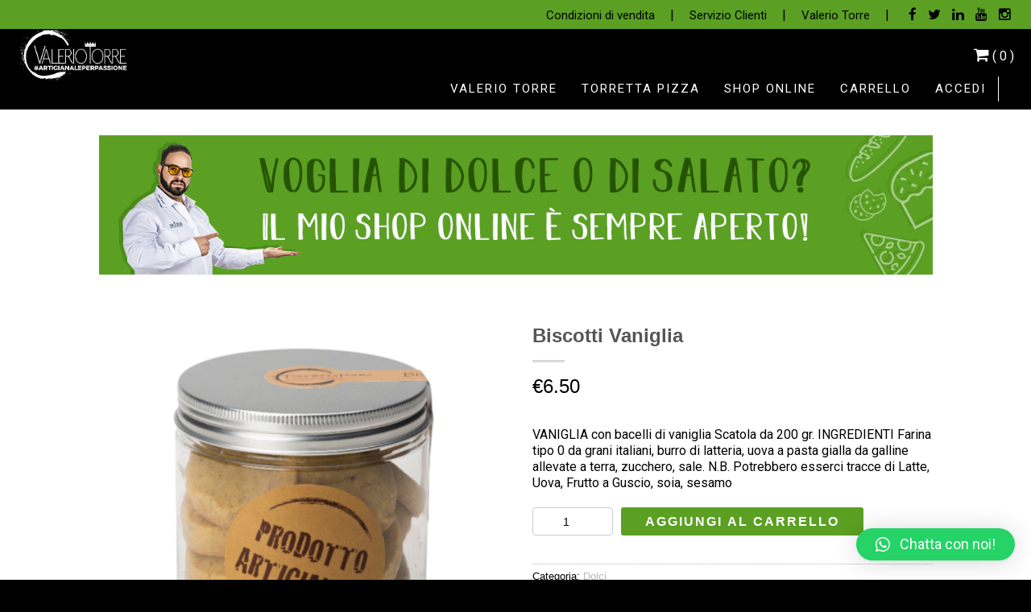

--- FILE ---
content_type: text/html; charset=UTF-8
request_url: https://www.valeriotorre.it/product/sable-vaniglia/
body_size: 29031
content:
<!DOCTYPE html>
<html  prefix="og: http://ogp.me/ns#">
    <head>
        <meta charset="UTF-8"/>
        <link rel="profile" href="http://gmpg.org/xfn/11" />
        <link rel="pingback" href="https://www.valeriotorre.it/xmlrpc.php" />
        <meta name="viewport" content="width=device-width, initial-scale=1.0, minimum-scale=1.0, maximum-scale=1.0, user-scalable=no">     
        <link rel="shortcut icon" href="https://www.valeriotorre.it/wp-content/uploads/2019/11/image008.jpg" type="image/x-icon"/>
        <meta name='robots' content='index, follow, max-image-preview:large, max-snippet:-1, max-video-preview:-1' />

	<!-- This site is optimized with the Yoast SEO plugin v22.1 - https://yoast.com/wordpress/plugins/seo/ -->
	<title>Biscotti vaniglia - Valerio Torre</title>
	<meta name="description" content="Acquista online lievitati dolci e salati" />
	<link rel="canonical" href="https://www.valeriotorre.it/product/sable-vaniglia/" />
	<meta property="og:locale" content="it_IT" />
	<meta property="og:type" content="article" />
	<meta property="og:title" content="Biscotti vaniglia - Valerio Torre" />
	<meta property="og:description" content="Acquista online lievitati dolci e salati" />
	<meta property="og:url" content="https://www.valeriotorre.it/product/sable-vaniglia/" />
	<meta property="og:site_name" content="Valerio Torre" />
	<meta property="article:modified_time" content="2024-12-08T13:44:35+00:00" />
	<meta property="og:image" content="https://www.valeriotorre.it/wp-content/uploads/2020/09/vanigli.png" />
	<meta property="og:image:width" content="1079" />
	<meta property="og:image:height" content="1073" />
	<meta property="og:image:type" content="image/png" />
	<meta name="twitter:card" content="summary_large_image" />
	<meta name="twitter:label1" content="Tempo di lettura stimato" />
	<meta name="twitter:data1" content="1 minuto" />
	<script type="application/ld+json" class="yoast-schema-graph">{"@context":"https://schema.org","@graph":[{"@type":"WebPage","@id":"https://www.valeriotorre.it/product/sable-vaniglia/","url":"https://www.valeriotorre.it/product/sable-vaniglia/","name":"Biscotti vaniglia - Valerio Torre","isPartOf":{"@id":"https://www.valeriotorre.it/#website"},"primaryImageOfPage":{"@id":"https://www.valeriotorre.it/product/sable-vaniglia/#primaryimage"},"image":{"@id":"https://www.valeriotorre.it/product/sable-vaniglia/#primaryimage"},"thumbnailUrl":"https://www.valeriotorre.it/wp-content/uploads/2020/09/vanigli.png","datePublished":"2020-11-22T10:00:17+00:00","dateModified":"2024-12-08T13:44:35+00:00","description":"Acquista online lievitati dolci e salati","breadcrumb":{"@id":"https://www.valeriotorre.it/product/sable-vaniglia/#breadcrumb"},"inLanguage":"it-IT","potentialAction":[{"@type":"ReadAction","target":["https://www.valeriotorre.it/product/sable-vaniglia/"]}]},{"@type":"ImageObject","inLanguage":"it-IT","@id":"https://www.valeriotorre.it/product/sable-vaniglia/#primaryimage","url":"https://www.valeriotorre.it/wp-content/uploads/2020/09/vanigli.png","contentUrl":"https://www.valeriotorre.it/wp-content/uploads/2020/09/vanigli.png","width":1079,"height":1073},{"@type":"BreadcrumbList","@id":"https://www.valeriotorre.it/product/sable-vaniglia/#breadcrumb","itemListElement":[{"@type":"ListItem","position":1,"name":"Home","item":"https://www.valeriotorre.it/"},{"@type":"ListItem","position":2,"name":"SHOP ON LINE","item":"https://www.valeriotorre.it/shop/"},{"@type":"ListItem","position":3,"name":"Biscotti vaniglia"}]},{"@type":"WebSite","@id":"https://www.valeriotorre.it/#website","url":"https://www.valeriotorre.it/","name":"Valerio Torre","description":"La pizza, una storia d&#039;amore","potentialAction":[{"@type":"SearchAction","target":{"@type":"EntryPoint","urlTemplate":"https://www.valeriotorre.it/?s={search_term_string}"},"query-input":"required name=search_term_string"}],"inLanguage":"it-IT"}]}</script>
	<!-- / Yoast SEO plugin. -->


<link rel='dns-prefetch' href='//maps.google.com' />
<link rel='dns-prefetch' href='//fonts.googleapis.com' />
<link rel='preconnect' href='https://fonts.gstatic.com' crossorigin />
<link rel="alternate" type="application/rss+xml" title="Valerio Torre &raquo; Feed" href="https://www.valeriotorre.it/feed/" />
<link rel="alternate" type="application/rss+xml" title="Valerio Torre &raquo; Feed dei commenti" href="https://www.valeriotorre.it/comments/feed/" />
<link rel="alternate" type="application/rss+xml" title="Valerio Torre &raquo; Biscotti vaniglia Feed dei commenti" href="https://www.valeriotorre.it/product/sable-vaniglia/feed/" />
<script type="text/javascript">
window._wpemojiSettings = {"baseUrl":"https:\/\/s.w.org\/images\/core\/emoji\/14.0.0\/72x72\/","ext":".png","svgUrl":"https:\/\/s.w.org\/images\/core\/emoji\/14.0.0\/svg\/","svgExt":".svg","source":{"concatemoji":"https:\/\/www.valeriotorre.it\/wp-includes\/js\/wp-emoji-release.min.js?ver=6.3.7"}};
/*! This file is auto-generated */
!function(i,n){var o,s,e;function c(e){try{var t={supportTests:e,timestamp:(new Date).valueOf()};sessionStorage.setItem(o,JSON.stringify(t))}catch(e){}}function p(e,t,n){e.clearRect(0,0,e.canvas.width,e.canvas.height),e.fillText(t,0,0);var t=new Uint32Array(e.getImageData(0,0,e.canvas.width,e.canvas.height).data),r=(e.clearRect(0,0,e.canvas.width,e.canvas.height),e.fillText(n,0,0),new Uint32Array(e.getImageData(0,0,e.canvas.width,e.canvas.height).data));return t.every(function(e,t){return e===r[t]})}function u(e,t,n){switch(t){case"flag":return n(e,"\ud83c\udff3\ufe0f\u200d\u26a7\ufe0f","\ud83c\udff3\ufe0f\u200b\u26a7\ufe0f")?!1:!n(e,"\ud83c\uddfa\ud83c\uddf3","\ud83c\uddfa\u200b\ud83c\uddf3")&&!n(e,"\ud83c\udff4\udb40\udc67\udb40\udc62\udb40\udc65\udb40\udc6e\udb40\udc67\udb40\udc7f","\ud83c\udff4\u200b\udb40\udc67\u200b\udb40\udc62\u200b\udb40\udc65\u200b\udb40\udc6e\u200b\udb40\udc67\u200b\udb40\udc7f");case"emoji":return!n(e,"\ud83e\udef1\ud83c\udffb\u200d\ud83e\udef2\ud83c\udfff","\ud83e\udef1\ud83c\udffb\u200b\ud83e\udef2\ud83c\udfff")}return!1}function f(e,t,n){var r="undefined"!=typeof WorkerGlobalScope&&self instanceof WorkerGlobalScope?new OffscreenCanvas(300,150):i.createElement("canvas"),a=r.getContext("2d",{willReadFrequently:!0}),o=(a.textBaseline="top",a.font="600 32px Arial",{});return e.forEach(function(e){o[e]=t(a,e,n)}),o}function t(e){var t=i.createElement("script");t.src=e,t.defer=!0,i.head.appendChild(t)}"undefined"!=typeof Promise&&(o="wpEmojiSettingsSupports",s=["flag","emoji"],n.supports={everything:!0,everythingExceptFlag:!0},e=new Promise(function(e){i.addEventListener("DOMContentLoaded",e,{once:!0})}),new Promise(function(t){var n=function(){try{var e=JSON.parse(sessionStorage.getItem(o));if("object"==typeof e&&"number"==typeof e.timestamp&&(new Date).valueOf()<e.timestamp+604800&&"object"==typeof e.supportTests)return e.supportTests}catch(e){}return null}();if(!n){if("undefined"!=typeof Worker&&"undefined"!=typeof OffscreenCanvas&&"undefined"!=typeof URL&&URL.createObjectURL&&"undefined"!=typeof Blob)try{var e="postMessage("+f.toString()+"("+[JSON.stringify(s),u.toString(),p.toString()].join(",")+"));",r=new Blob([e],{type:"text/javascript"}),a=new Worker(URL.createObjectURL(r),{name:"wpTestEmojiSupports"});return void(a.onmessage=function(e){c(n=e.data),a.terminate(),t(n)})}catch(e){}c(n=f(s,u,p))}t(n)}).then(function(e){for(var t in e)n.supports[t]=e[t],n.supports.everything=n.supports.everything&&n.supports[t],"flag"!==t&&(n.supports.everythingExceptFlag=n.supports.everythingExceptFlag&&n.supports[t]);n.supports.everythingExceptFlag=n.supports.everythingExceptFlag&&!n.supports.flag,n.DOMReady=!1,n.readyCallback=function(){n.DOMReady=!0}}).then(function(){return e}).then(function(){var e;n.supports.everything||(n.readyCallback(),(e=n.source||{}).concatemoji?t(e.concatemoji):e.wpemoji&&e.twemoji&&(t(e.twemoji),t(e.wpemoji)))}))}((window,document),window._wpemojiSettings);
</script>
<style type="text/css">
img.wp-smiley,
img.emoji {
	display: inline !important;
	border: none !important;
	box-shadow: none !important;
	height: 1em !important;
	width: 1em !important;
	margin: 0 0.07em !important;
	vertical-align: -0.1em !important;
	background: none !important;
	padding: 0 !important;
}
</style>
	<link rel='stylesheet' id='sbi_styles-css' href='https://www.valeriotorre.it/wp-content/plugins/instagram-feed/css/sbi-styles.min.css?ver=6.2.8' type='text/css' media='all' />
<link rel='stylesheet' id='wp-block-library-css' href='https://www.valeriotorre.it/wp-includes/css/dist/block-library/style.min.css?ver=6.3.7' type='text/css' media='all' />
<style id='classic-theme-styles-inline-css' type='text/css'>
/*! This file is auto-generated */
.wp-block-button__link{color:#fff;background-color:#32373c;border-radius:9999px;box-shadow:none;text-decoration:none;padding:calc(.667em + 2px) calc(1.333em + 2px);font-size:1.125em}.wp-block-file__button{background:#32373c;color:#fff;text-decoration:none}
</style>
<style id='global-styles-inline-css' type='text/css'>
body{--wp--preset--color--black: #000000;--wp--preset--color--cyan-bluish-gray: #abb8c3;--wp--preset--color--white: #ffffff;--wp--preset--color--pale-pink: #f78da7;--wp--preset--color--vivid-red: #cf2e2e;--wp--preset--color--luminous-vivid-orange: #ff6900;--wp--preset--color--luminous-vivid-amber: #fcb900;--wp--preset--color--light-green-cyan: #7bdcb5;--wp--preset--color--vivid-green-cyan: #00d084;--wp--preset--color--pale-cyan-blue: #8ed1fc;--wp--preset--color--vivid-cyan-blue: #0693e3;--wp--preset--color--vivid-purple: #9b51e0;--wp--preset--gradient--vivid-cyan-blue-to-vivid-purple: linear-gradient(135deg,rgba(6,147,227,1) 0%,rgb(155,81,224) 100%);--wp--preset--gradient--light-green-cyan-to-vivid-green-cyan: linear-gradient(135deg,rgb(122,220,180) 0%,rgb(0,208,130) 100%);--wp--preset--gradient--luminous-vivid-amber-to-luminous-vivid-orange: linear-gradient(135deg,rgba(252,185,0,1) 0%,rgba(255,105,0,1) 100%);--wp--preset--gradient--luminous-vivid-orange-to-vivid-red: linear-gradient(135deg,rgba(255,105,0,1) 0%,rgb(207,46,46) 100%);--wp--preset--gradient--very-light-gray-to-cyan-bluish-gray: linear-gradient(135deg,rgb(238,238,238) 0%,rgb(169,184,195) 100%);--wp--preset--gradient--cool-to-warm-spectrum: linear-gradient(135deg,rgb(74,234,220) 0%,rgb(151,120,209) 20%,rgb(207,42,186) 40%,rgb(238,44,130) 60%,rgb(251,105,98) 80%,rgb(254,248,76) 100%);--wp--preset--gradient--blush-light-purple: linear-gradient(135deg,rgb(255,206,236) 0%,rgb(152,150,240) 100%);--wp--preset--gradient--blush-bordeaux: linear-gradient(135deg,rgb(254,205,165) 0%,rgb(254,45,45) 50%,rgb(107,0,62) 100%);--wp--preset--gradient--luminous-dusk: linear-gradient(135deg,rgb(255,203,112) 0%,rgb(199,81,192) 50%,rgb(65,88,208) 100%);--wp--preset--gradient--pale-ocean: linear-gradient(135deg,rgb(255,245,203) 0%,rgb(182,227,212) 50%,rgb(51,167,181) 100%);--wp--preset--gradient--electric-grass: linear-gradient(135deg,rgb(202,248,128) 0%,rgb(113,206,126) 100%);--wp--preset--gradient--midnight: linear-gradient(135deg,rgb(2,3,129) 0%,rgb(40,116,252) 100%);--wp--preset--font-size--small: 13px;--wp--preset--font-size--medium: 20px;--wp--preset--font-size--large: 36px;--wp--preset--font-size--x-large: 42px;--wp--preset--spacing--20: 0.44rem;--wp--preset--spacing--30: 0.67rem;--wp--preset--spacing--40: 1rem;--wp--preset--spacing--50: 1.5rem;--wp--preset--spacing--60: 2.25rem;--wp--preset--spacing--70: 3.38rem;--wp--preset--spacing--80: 5.06rem;--wp--preset--shadow--natural: 6px 6px 9px rgba(0, 0, 0, 0.2);--wp--preset--shadow--deep: 12px 12px 50px rgba(0, 0, 0, 0.4);--wp--preset--shadow--sharp: 6px 6px 0px rgba(0, 0, 0, 0.2);--wp--preset--shadow--outlined: 6px 6px 0px -3px rgba(255, 255, 255, 1), 6px 6px rgba(0, 0, 0, 1);--wp--preset--shadow--crisp: 6px 6px 0px rgba(0, 0, 0, 1);}:where(.is-layout-flex){gap: 0.5em;}:where(.is-layout-grid){gap: 0.5em;}body .is-layout-flow > .alignleft{float: left;margin-inline-start: 0;margin-inline-end: 2em;}body .is-layout-flow > .alignright{float: right;margin-inline-start: 2em;margin-inline-end: 0;}body .is-layout-flow > .aligncenter{margin-left: auto !important;margin-right: auto !important;}body .is-layout-constrained > .alignleft{float: left;margin-inline-start: 0;margin-inline-end: 2em;}body .is-layout-constrained > .alignright{float: right;margin-inline-start: 2em;margin-inline-end: 0;}body .is-layout-constrained > .aligncenter{margin-left: auto !important;margin-right: auto !important;}body .is-layout-constrained > :where(:not(.alignleft):not(.alignright):not(.alignfull)){max-width: var(--wp--style--global--content-size);margin-left: auto !important;margin-right: auto !important;}body .is-layout-constrained > .alignwide{max-width: var(--wp--style--global--wide-size);}body .is-layout-flex{display: flex;}body .is-layout-flex{flex-wrap: wrap;align-items: center;}body .is-layout-flex > *{margin: 0;}body .is-layout-grid{display: grid;}body .is-layout-grid > *{margin: 0;}:where(.wp-block-columns.is-layout-flex){gap: 2em;}:where(.wp-block-columns.is-layout-grid){gap: 2em;}:where(.wp-block-post-template.is-layout-flex){gap: 1.25em;}:where(.wp-block-post-template.is-layout-grid){gap: 1.25em;}.has-black-color{color: var(--wp--preset--color--black) !important;}.has-cyan-bluish-gray-color{color: var(--wp--preset--color--cyan-bluish-gray) !important;}.has-white-color{color: var(--wp--preset--color--white) !important;}.has-pale-pink-color{color: var(--wp--preset--color--pale-pink) !important;}.has-vivid-red-color{color: var(--wp--preset--color--vivid-red) !important;}.has-luminous-vivid-orange-color{color: var(--wp--preset--color--luminous-vivid-orange) !important;}.has-luminous-vivid-amber-color{color: var(--wp--preset--color--luminous-vivid-amber) !important;}.has-light-green-cyan-color{color: var(--wp--preset--color--light-green-cyan) !important;}.has-vivid-green-cyan-color{color: var(--wp--preset--color--vivid-green-cyan) !important;}.has-pale-cyan-blue-color{color: var(--wp--preset--color--pale-cyan-blue) !important;}.has-vivid-cyan-blue-color{color: var(--wp--preset--color--vivid-cyan-blue) !important;}.has-vivid-purple-color{color: var(--wp--preset--color--vivid-purple) !important;}.has-black-background-color{background-color: var(--wp--preset--color--black) !important;}.has-cyan-bluish-gray-background-color{background-color: var(--wp--preset--color--cyan-bluish-gray) !important;}.has-white-background-color{background-color: var(--wp--preset--color--white) !important;}.has-pale-pink-background-color{background-color: var(--wp--preset--color--pale-pink) !important;}.has-vivid-red-background-color{background-color: var(--wp--preset--color--vivid-red) !important;}.has-luminous-vivid-orange-background-color{background-color: var(--wp--preset--color--luminous-vivid-orange) !important;}.has-luminous-vivid-amber-background-color{background-color: var(--wp--preset--color--luminous-vivid-amber) !important;}.has-light-green-cyan-background-color{background-color: var(--wp--preset--color--light-green-cyan) !important;}.has-vivid-green-cyan-background-color{background-color: var(--wp--preset--color--vivid-green-cyan) !important;}.has-pale-cyan-blue-background-color{background-color: var(--wp--preset--color--pale-cyan-blue) !important;}.has-vivid-cyan-blue-background-color{background-color: var(--wp--preset--color--vivid-cyan-blue) !important;}.has-vivid-purple-background-color{background-color: var(--wp--preset--color--vivid-purple) !important;}.has-black-border-color{border-color: var(--wp--preset--color--black) !important;}.has-cyan-bluish-gray-border-color{border-color: var(--wp--preset--color--cyan-bluish-gray) !important;}.has-white-border-color{border-color: var(--wp--preset--color--white) !important;}.has-pale-pink-border-color{border-color: var(--wp--preset--color--pale-pink) !important;}.has-vivid-red-border-color{border-color: var(--wp--preset--color--vivid-red) !important;}.has-luminous-vivid-orange-border-color{border-color: var(--wp--preset--color--luminous-vivid-orange) !important;}.has-luminous-vivid-amber-border-color{border-color: var(--wp--preset--color--luminous-vivid-amber) !important;}.has-light-green-cyan-border-color{border-color: var(--wp--preset--color--light-green-cyan) !important;}.has-vivid-green-cyan-border-color{border-color: var(--wp--preset--color--vivid-green-cyan) !important;}.has-pale-cyan-blue-border-color{border-color: var(--wp--preset--color--pale-cyan-blue) !important;}.has-vivid-cyan-blue-border-color{border-color: var(--wp--preset--color--vivid-cyan-blue) !important;}.has-vivid-purple-border-color{border-color: var(--wp--preset--color--vivid-purple) !important;}.has-vivid-cyan-blue-to-vivid-purple-gradient-background{background: var(--wp--preset--gradient--vivid-cyan-blue-to-vivid-purple) !important;}.has-light-green-cyan-to-vivid-green-cyan-gradient-background{background: var(--wp--preset--gradient--light-green-cyan-to-vivid-green-cyan) !important;}.has-luminous-vivid-amber-to-luminous-vivid-orange-gradient-background{background: var(--wp--preset--gradient--luminous-vivid-amber-to-luminous-vivid-orange) !important;}.has-luminous-vivid-orange-to-vivid-red-gradient-background{background: var(--wp--preset--gradient--luminous-vivid-orange-to-vivid-red) !important;}.has-very-light-gray-to-cyan-bluish-gray-gradient-background{background: var(--wp--preset--gradient--very-light-gray-to-cyan-bluish-gray) !important;}.has-cool-to-warm-spectrum-gradient-background{background: var(--wp--preset--gradient--cool-to-warm-spectrum) !important;}.has-blush-light-purple-gradient-background{background: var(--wp--preset--gradient--blush-light-purple) !important;}.has-blush-bordeaux-gradient-background{background: var(--wp--preset--gradient--blush-bordeaux) !important;}.has-luminous-dusk-gradient-background{background: var(--wp--preset--gradient--luminous-dusk) !important;}.has-pale-ocean-gradient-background{background: var(--wp--preset--gradient--pale-ocean) !important;}.has-electric-grass-gradient-background{background: var(--wp--preset--gradient--electric-grass) !important;}.has-midnight-gradient-background{background: var(--wp--preset--gradient--midnight) !important;}.has-small-font-size{font-size: var(--wp--preset--font-size--small) !important;}.has-medium-font-size{font-size: var(--wp--preset--font-size--medium) !important;}.has-large-font-size{font-size: var(--wp--preset--font-size--large) !important;}.has-x-large-font-size{font-size: var(--wp--preset--font-size--x-large) !important;}
.wp-block-navigation a:where(:not(.wp-element-button)){color: inherit;}
:where(.wp-block-post-template.is-layout-flex){gap: 1.25em;}:where(.wp-block-post-template.is-layout-grid){gap: 1.25em;}
:where(.wp-block-columns.is-layout-flex){gap: 2em;}:where(.wp-block-columns.is-layout-grid){gap: 2em;}
.wp-block-pullquote{font-size: 1.5em;line-height: 1.6;}
</style>
<link rel='stylesheet' id='redux-extendify-styles-css' href='https://www.valeriotorre.it/wp-content/plugins/redux-framework/redux-core/assets/css/extendify-utilities.css?ver=4.4.13' type='text/css' media='all' />
<link rel='stylesheet' id='utbap_lib_css-css' href='https://www.valeriotorre.it/wp-content/plugins/add-youtube-feed/includes/../css/youmax-pro.min.css?ver=1.0.0' type='text/css' media='all' />
<link rel='stylesheet' id='contact-form-7-css' href='https://www.valeriotorre.it/wp-content/plugins/contact-form-7/includes/css/styles.css?ver=5.8.7' type='text/css' media='all' />
<link rel='stylesheet' id='woocommerce-layout-css' href='https://www.valeriotorre.it/wp-content/plugins/woocommerce/assets/css/woocommerce-layout.css?ver=8.6.0' type='text/css' media='all' />
<link rel='stylesheet' id='woocommerce-smallscreen-css' href='https://www.valeriotorre.it/wp-content/plugins/woocommerce/assets/css/woocommerce-smallscreen.css?ver=8.6.0' type='text/css' media='only screen and (max-width: 768px)' />
<link rel='stylesheet' id='woocommerce-general-css' href='https://www.valeriotorre.it/wp-content/plugins/woocommerce/assets/css/woocommerce.css?ver=8.6.0' type='text/css' media='all' />
<style id='woocommerce-inline-inline-css' type='text/css'>
.woocommerce form .form-row .required { visibility: visible; }
</style>
<link rel='stylesheet' id='jquery-bxslider-css-css' href='https://www.valeriotorre.it/wp-content/plugins/banner-management-for-woocommerce/public/css/jquery.bxslider.css?ver=2.1' type='text/css' media='all' />
<link rel='stylesheet' id='banner-management-for-woocommerce-css' href='https://www.valeriotorre.it/wp-content/plugins/banner-management-for-woocommerce/public/css/woocommerce-category-banner-management-public.css?ver=2.1' type='text/css' media='all' />
<link rel='stylesheet' id='fontawesome-css-css' href='https://www.valeriotorre.it/wp-content/plugins/banner-management-for-woocommerce/public/css/all.min.css?ver=2.1' type='text/css' media='all' />
<link rel='stylesheet' id='woo-slg-public-style-css' href='https://www.valeriotorre.it/wp-content/plugins/woo-social-login/includes/css/style-public.css?ver=2.3.0' type='text/css' media='all' />
<link rel='stylesheet' id='lambert-google-fonts-css' href='https://fonts.googleapis.com/css?family=Source%2BSans%2BPro%3A400%2C700%2C900%7CCabin%3A400%2C700%7CDroid%2BSerif%3A400%2C700%7CPlayball&#038;subset=latin%2Clatin-ext' type='text/css' media='all' />
<link rel='stylesheet' id='lambert-plugins-css' href='https://www.valeriotorre.it/wp-content/themes/lambert/css/plugins.css' type='text/css' media='all' />
<link rel='stylesheet' id='lambert-theme-style-css' href='https://www.valeriotorre.it/wp-content/themes/lambert-child/style.css' type='text/css' media='all' />
<link rel='stylesheet' id='lambert-woo-css' href='https://www.valeriotorre.it/wp-content/themes/lambert/css/woocommerce.css' type='text/css' media='all' />
<link rel='stylesheet' id='lambert-responsive-css' href='https://www.valeriotorre.it/wp-content/themes/lambert/css/responsive.css' type='text/css' media='all' />
<link rel='stylesheet' id='lambert-color-css' href='https://www.valeriotorre.it/wp-content/themes/lambert/skins/default.css' type='text/css' media='all' />
<link rel='stylesheet' id='lambert-custom-css' href='https://www.valeriotorre.it/wp-content/themes/lambert-child/css/custom.css' type='text/css' media='all' />
<link rel='stylesheet' id='qlwapp-css' href='https://www.valeriotorre.it/wp-content/plugins/wp-whatsapp-chat/build/frontend/css/style.css?ver=7.3.1' type='text/css' media='all' />
<link rel='stylesheet' id='cyclone-template-style-dark-0-css' href='https://www.valeriotorre.it/wp-content/plugins/cyclone-slider/templates/dark/style.css?ver=3.2.0' type='text/css' media='all' />
<link rel='stylesheet' id='cyclone-template-style-default-0-css' href='https://www.valeriotorre.it/wp-content/plugins/cyclone-slider/templates/default/style.css?ver=3.2.0' type='text/css' media='all' />
<link rel='stylesheet' id='cyclone-template-style-standard-0-css' href='https://www.valeriotorre.it/wp-content/plugins/cyclone-slider/templates/standard/style.css?ver=3.2.0' type='text/css' media='all' />
<link rel='stylesheet' id='cyclone-template-style-thumbnails-0-css' href='https://www.valeriotorre.it/wp-content/plugins/cyclone-slider/templates/thumbnails/style.css?ver=3.2.0' type='text/css' media='all' />
<link rel="preload" as="style" href="https://fonts.googleapis.com/css?family=Roboto&#038;display=swap&#038;ver=1708526955" /><link rel="stylesheet" href="https://fonts.googleapis.com/css?family=Roboto&#038;display=swap&#038;ver=1708526955" media="print" onload="this.media='all'"><noscript><link rel="stylesheet" href="https://fonts.googleapis.com/css?family=Roboto&#038;display=swap&#038;ver=1708526955" /></noscript><script type='text/javascript' src='https://www.valeriotorre.it/wp-includes/js/jquery/jquery.min.js?ver=3.7.0' id='jquery-core-js'></script>
<script type='text/javascript' src='https://www.valeriotorre.it/wp-includes/js/jquery/jquery-migrate.min.js?ver=3.4.1' id='jquery-migrate-js'></script>
<script type='text/javascript' src='https://www.valeriotorre.it/wp-content/plugins/add-youtube-feed/includes/../js/youmax-pro.min.js?ver=6.3.7' id='utbap_lib_js-js'></script>
<script type='text/javascript' src='https://www.valeriotorre.it/wp-content/plugins/woocommerce/assets/js/jquery-blockui/jquery.blockUI.min.js?ver=2.7.0-wc.8.6.0' id='jquery-blockui-js' data-wp-strategy='defer'></script>
<script type='text/javascript' id='wc-add-to-cart-js-extra'>
/* <![CDATA[ */
var wc_add_to_cart_params = {"ajax_url":"\/wp-admin\/admin-ajax.php","wc_ajax_url":"\/?wc-ajax=%%endpoint%%","i18n_view_cart":"Visualizza carrello","cart_url":"https:\/\/www.valeriotorre.it\/carrello\/","is_cart":"","cart_redirect_after_add":"no"};
/* ]]> */
</script>
<script type='text/javascript' src='https://www.valeriotorre.it/wp-content/plugins/woocommerce/assets/js/frontend/add-to-cart.min.js?ver=8.6.0' id='wc-add-to-cart-js' data-wp-strategy='defer'></script>
<script type='text/javascript' id='wc-single-product-js-extra'>
/* <![CDATA[ */
var wc_single_product_params = {"i18n_required_rating_text":"Seleziona una valutazione","review_rating_required":"yes","flexslider":{"rtl":false,"animation":"slide","smoothHeight":true,"directionNav":false,"controlNav":"thumbnails","slideshow":false,"animationSpeed":500,"animationLoop":false,"allowOneSlide":false},"zoom_enabled":"","zoom_options":[],"photoswipe_enabled":"","photoswipe_options":{"shareEl":false,"closeOnScroll":false,"history":false,"hideAnimationDuration":0,"showAnimationDuration":0},"flexslider_enabled":"1"};
/* ]]> */
</script>
<script type='text/javascript' src='https://www.valeriotorre.it/wp-content/plugins/woocommerce/assets/js/frontend/single-product.min.js?ver=8.6.0' id='wc-single-product-js' defer data-wp-strategy='defer'></script>
<script type='text/javascript' src='https://www.valeriotorre.it/wp-content/plugins/woocommerce/assets/js/js-cookie/js.cookie.min.js?ver=2.1.4-wc.8.6.0' id='js-cookie-js' defer data-wp-strategy='defer'></script>
<script type='text/javascript' id='woocommerce-js-extra'>
/* <![CDATA[ */
var woocommerce_params = {"ajax_url":"\/wp-admin\/admin-ajax.php","wc_ajax_url":"\/?wc-ajax=%%endpoint%%"};
/* ]]> */
</script>
<script type='text/javascript' src='https://www.valeriotorre.it/wp-content/plugins/woocommerce/assets/js/frontend/woocommerce.min.js?ver=8.6.0' id='woocommerce-js' defer data-wp-strategy='defer'></script>
<script type='text/javascript' src='https://www.valeriotorre.it/wp-content/plugins/banner-management-for-woocommerce/public/js/jquery.bxslider.min.js?ver=2.1' id='jquery-bxslider-js'></script>
<script type='text/javascript' src='https://www.valeriotorre.it/wp-content/plugins/banner-management-for-woocommerce/public/js/woocommerce-category-banner-management-public.min.js?ver=2.1' id='banner-management-for-woocommerce-public-js-js'></script>
<script type='text/javascript' src='https://www.valeriotorre.it/wp-content/plugins/js_composer/assets/js/vendors/woocommerce-add-to-cart.js?ver=5.7' id='vc_woocommerce-add-to-cart-js-js'></script>
<link rel="https://api.w.org/" href="https://www.valeriotorre.it/wp-json/" /><link rel="alternate" type="application/json" href="https://www.valeriotorre.it/wp-json/wp/v2/product/2981" /><link rel="EditURI" type="application/rsd+xml" title="RSD" href="https://www.valeriotorre.it/xmlrpc.php?rsd" />
<meta name="generator" content="WordPress 6.3.7" />
<meta name="generator" content="WooCommerce 8.6.0" />
<link rel='shortlink' href='https://www.valeriotorre.it/?p=2981' />
<link rel="alternate" type="application/json+oembed" href="https://www.valeriotorre.it/wp-json/oembed/1.0/embed?url=https%3A%2F%2Fwww.valeriotorre.it%2Fproduct%2Fsable-vaniglia%2F" />
<link rel="alternate" type="text/xml+oembed" href="https://www.valeriotorre.it/wp-json/oembed/1.0/embed?url=https%3A%2F%2Fwww.valeriotorre.it%2Fproduct%2Fsable-vaniglia%2F&#038;format=xml" />
<meta name="generator" content="Redux 4.4.13" /><meta property="fb:app_id" content=""><meta property="fb:admins" content="">            <div id="fb-root"></div>
            <script>(function (d, s, id) {
                    var js, fjs = d.getElementsByTagName(s)[0];
                    if (d.getElementById(id))
                        return;
                    js = d.createElement(s);
                    js.id = id;
                    js.src = "//connect.facebook.net/en_US/sdk.js#xfbml=1&version=v2.0";
                    fjs.parentNode.insertBefore(js, fjs);
                }(document, 'script', 'facebook-jssdk'));</script>
            
<!-- Open Graph Meta Data by WP-Open-Graph plugin-->
<meta property="og:site_name" content="Valerio Torre" />
<meta property="og:locale" content="it_it" />
<meta property="og:type" content="article" />
<meta property="og:image:width" content="1079" />
<meta property="og:image:height" content="1073" />
<meta property="og:image" content="https://www.valeriotorre.it/wp-content/uploads/2020/09/vanigli.png" />
<meta property="og:title" content="Biscotti vaniglia" />
<meta property="og:url" content="https://www.valeriotorre.it/product/sable-vaniglia/" />
<meta property="og:description" content="VANIGLIA con bacelli di vaniglia

Scatola da 200 gr.

INGREDIENTI

Farina tipo 0 da grani italiani, burro di latteria, uova a pasta gialla da galline allevate a terra, zucchero, sale.

N.B. Potrebbero esserci tracce di Latte, Uova, Frutto a Guscio, soia, sesamo" />
<!-- /Open Graph Meta Data -->
     <link type="text/plain" rel="author" href="humans.txt" />
   <meta name="facebook-domain-verification" content="7erzevxb2nd0wf67zg8agdyyzb6zb9" />	<noscript><style>.woocommerce-product-gallery{ opacity: 1 !important; }</style></noscript>
	
<!-- Meta Pixel Code -->
<script type='text/javascript'>
!function(f,b,e,v,n,t,s){if(f.fbq)return;n=f.fbq=function(){n.callMethod?
n.callMethod.apply(n,arguments):n.queue.push(arguments)};if(!f._fbq)f._fbq=n;
n.push=n;n.loaded=!0;n.version='2.0';n.queue=[];t=b.createElement(e);t.async=!0;
t.src=v;s=b.getElementsByTagName(e)[0];s.parentNode.insertBefore(t,s)}(window,
document,'script','https://connect.facebook.net/en_US/fbevents.js?v=next');
</script>
<!-- End Meta Pixel Code -->

      <script type='text/javascript'>
        var url = window.location.origin + '?ob=open-bridge';
        fbq('set', 'openbridge', '689757596506628', url);
      </script>
    <script type='text/javascript'>fbq('init', '689757596506628', {}, {
    "agent": "wordpress-6.3.7-3.0.14"
})</script><script type='text/javascript'>
    fbq('track', 'PageView', []);
  </script>
<!-- Meta Pixel Code -->
<noscript>
<img height="1" width="1" style="display:none" alt="fbpx"
src="https://www.facebook.com/tr?id=689757596506628&ev=PageView&noscript=1" />
</noscript>
<!-- End Meta Pixel Code -->
<meta name="generator" content="Powered by WPBakery Page Builder - drag and drop page builder for WordPress."/>
<!--[if lte IE 9]><link rel="stylesheet" type="text/css" href="https://www.valeriotorre.it/wp-content/plugins/js_composer/assets/css/vc_lte_ie9.min.css" media="screen"><![endif]-->
<style type="text/css"></style>
			<script  type="text/javascript">
				!function(f,b,e,v,n,t,s){if(f.fbq)return;n=f.fbq=function(){n.callMethod?
					n.callMethod.apply(n,arguments):n.queue.push(arguments)};if(!f._fbq)f._fbq=n;
					n.push=n;n.loaded=!0;n.version='2.0';n.queue=[];t=b.createElement(e);t.async=!0;
					t.src=v;s=b.getElementsByTagName(e)[0];s.parentNode.insertBefore(t,s)}(window,
					document,'script','https://connect.facebook.net/en_US/fbevents.js');
			</script>
			<!-- WooCommerce Facebook Integration Begin -->
			<script  type="text/javascript">

				fbq('init', '689757596506628', {}, {
    "agent": "woocommerce-8.6.0-2.0.3"
});

				fbq( 'track', 'PageView', {
    "source": "woocommerce",
    "version": "8.6.0",
    "pluginVersion": "2.0.3"
} );

				document.addEventListener( 'DOMContentLoaded', function() {
					jQuery && jQuery( function( $ ) {
						// insert placeholder for events injected when a product is added to the cart through AJAX
						$( document.body ).append( '<div class=\"wc-facebook-pixel-event-placeholder\"></div>' );
					} );
				}, false );

			</script>
			<!-- WooCommerce Facebook Integration End -->
			<style type="text/css" id="custom-background-css">
body.custom-background { background-color: #000000; }
</style>
	<style>
.synved-social-resolution-single {
display: inline-block;
}
.synved-social-resolution-normal {
display: inline-block;
}
.synved-social-resolution-hidef {
display: none;
}

@media only screen and (min--moz-device-pixel-ratio: 2),
only screen and (-o-min-device-pixel-ratio: 2/1),
only screen and (-webkit-min-device-pixel-ratio: 2),
only screen and (min-device-pixel-ratio: 2),
only screen and (min-resolution: 2dppx),
only screen and (min-resolution: 192dpi) {
	.synved-social-resolution-normal {
	display: none;
	}
	.synved-social-resolution-hidef {
	display: inline-block;
	}
}
</style><link rel="icon" href="https://www.valeriotorre.it/wp-content/uploads/2019/06/cropped-pizza-32x32.png" sizes="32x32" />
<link rel="icon" href="https://www.valeriotorre.it/wp-content/uploads/2019/06/cropped-pizza-192x192.png" sizes="192x192" />
<link rel="apple-touch-icon" href="https://www.valeriotorre.it/wp-content/uploads/2019/06/cropped-pizza-180x180.png" />
<meta name="msapplication-TileImage" content="https://www.valeriotorre.it/wp-content/uploads/2019/06/cropped-pizza-270x270.png" />
		<style type="text/css" id="wp-custom-css">
			/* top header */
.top-header {
	background-color:#5BA023;
	    padding-top: 7px;
    padding-bottom: 7px;
	padding-left:20px;
	padding-right:20px;
	    text-align: right;
	display:none;
}
.content-container-top-header a.i-social-header {
	margin-right:5px;
	margin-left:5px;
} 
.content-container-top-header a.i-social-header:nth-child(4) {
	margin-left:20px;
} 
.content-container-top-header a.i-social-header i:before {
	font-size:17px;
}
.woocommerce-page .top-header {
	display:block;
}
.content-container-top-header a {
	display:inline-block;
	margin: 0 15px;
	font-size:15px;
}
/* condizioni-di-vendita */
.page-id-3732 strong {
	    font-weight: 700;
}
/* carrello */
.woocommerce-page .wc-proceed-to-checkout a.checkout-button, .woocommerce #payment #place_order, .woocommerce-page .woocommerce-Button {
	color:white!important;
	background-color:#5CA023!important;
	font-family:Montserrat, sans-serif!important;
	font-size:16px!important;
	text-transform:uppercase!important;
}
.woocommerce-page .cart-collaterals {
	margin-top:20px;
}
/* condizioni-vendita */
.page-id-3732 .page-template-default .container {
    max-width: 1065px!important;
    width: 100%;
}
/* shop */
.woocommerce-page .block-category .block-category-list a {
	color: #5ca023!important;
}
.woocommerce-page .block-category .block-category-list a.active:hover, .woocommerce-page .block-category .block-category-list a.active {
    background-color: #5ca023!important;
	color:white!important;
}
.woocommerce-page .menu-item-3599 {
 border-right: 1px solid white;
}
.cart-empty.woocommerce-info {
	width:100%;
}
.none {
	display:none;
}
.woocommerce-page .lambert_main-nav {
	width: 32%;
    float: right;
    margin-left: 0px;
}
 .fa-shopping-cart {
	font-size:30px;
}
.cart-num a {
	font-size:16px;
}
.menu-item-3575, .menu-item-3576, .menu-item-3574, .menu-item-3599, .menu-item-3763 {
	display:none;
}
body.woocommerce-page .menu-item-3575, body.woocommerce-page .menu-item-3574, body.woocommerce-page .menu-item-3576, body.woocommerce-page .menu-item-3599, body.woocommerce-page .menu-item-3763  {
	display:block;
}
.fa-shopping-cart:before, header.sticky .subnav.cart-num a {
	color:white;
}
body.woocommerce-page .menu-item-621, 
body.woocommerce-page .menu-item-1463,
body.woocommerce-page .menu-item-1497, 
body.woocommerce-page .menu-item-1464, 
body.woocommerce-page .menu-item-1465, 
body.woocommerce-page .menu-item-1466, 
body.woocommerce-page .menu-item-1525, 
body.woocommerce-page .menu-item-1467, 
body.woocommerce-page .menu-item-2842, 
body.woocommerce-page .menu-item-2560,  
body.woocommerce-page .menu-item-1468 {
	display:none;
}
.page-id-3732 .menu-item-621, .page-id-3732 .menu-item-1463, .page-id-3732 .menu-item-1497, .page-id-3732 .menu-item-1464, .page-id-3732 .menu-item-1465, .page-id-3732 .menu-item-1466, .page-id-3732 .menu-item-1525, .page-id-3732 .menu-item-1467, .page-id-3732 .menu-item-2842, .page-id-3732  .menu-item-2560, .page-id-3732 .menu-item-1468, .page-id-1460 .menu-item-621, .page-id-1460 .menu-item-1463, .page-id-1460 .menu-item-1497, .page-id-1460 .menu-item-1464, .page-id-1460 .menu-item-1465, .page-id-1460 .menu-item-1466, .page-id-1460 .menu-item-1525, .page-id-1460 .menu-item-1467, .page-id-1460 .menu-item-2842, .page-id-1460  .menu-item-2560, .page-id-1460 .menu-item-1460, .page-id-1460 .menu-item-1468  {
	display:none;
}
.page-id-3732 .menu-item-3763,
.page-id-1460 .menu-item-3763,
.page-id-3732 .menu-item-3574,
.page-id-1460 .menu-item-3574,
.page-id-3732 .menu-item-3574,
.page-id-1460 .menu-item-3599,
.page-id-3732 .menu-item-3599 {
	display:block;
}
.page-id-3732 .menu-item-3599, .page-id-1460 .menu-item-3599 {
	border-right: 1px solid white; 
}
.page-id-3732  .lambert_main-nav, .page-id-1460  .lambert_main-nav  {
width: 32%;
float: right;
margin-left: 0px;
}
.page-id-3732 .lambert_main-nav, .page-id-1460  .lambert_main-nav {
width: auto;
}
.page-id-3732 .top-header, .page-id-1460 .top-header  {
display: block;
}
body.woocommerce .main_navigation {
	float:right!important;
}
.product_title {
	    border-bottom: none;
}
.pr-opt {
    border-bottom: none;
}
.description-shop-page {
	font-family:"Droid Serif", serif;
	font-size:18px;
}
.tax-product_cat .description-shop-page {
	display:none;
}
.description-shop-page {
	text-align:left;
	margin-top:30px;
}
/*.subnav.cart-num {
	display:none;
}*/
.post-type-archive-product .inner, .post-type-archive-product .content .bold-separator, .woocommerce-ordering, .post-type-archive-product .product-cats, .post-type-archive-product .product-price, .woocommerce-result-count, .post-type-archive-product .section-title {
	display:none;
}
.wbm_banner_image {
	text-align: center;
    margin-top: 143px;
    max-width: 1065px;
	padding-right: 15px;
    padding-left: 15px;
    margin-left: auto;
    margin-right: auto;
    margin-bottom: 30px;
}
.single-product .wbm_banner_image {
	text-align: center;
    margin-top: 0px;
    max-width: 1065px;
	padding-right: 15px;
    padding-left: 15px;
    margin-left: auto;
    margin-right: auto;
    margin-bottom: 30px;
}
.single-product .content > section > .container {
	width:100%;
	max-width:1080px;
}
.post-type-archive-product h2 {
	color: #999;
	font-size: 16px!important;
	font-style:normal!important;
	font-weight:400!important;
	padding-top:0px!important;
}
.post-type-archive-product h2:hover {
	color:black;
}
.post-type-archive-product .products .responsive-img:hover {
	transform: scale(1.1);
	border:none!important;
}
.post-type-archive-product .woocommerce-LoopProduct-link {
 overflow:hidden;	
}
.post-type-archive-product .content > section > .container {
	width: 100%;
	max-width:1065px;
	margin:auto;
}
.post-type-archive-product .post-type-archive-product .content > section > .container ul.products > li {
	width: 25%!important;
}
.post-type-archive-product .content > section > .container img {
	border: 2px solid #5CA023!important;
	transition: filter .6s, opacity .6s, transform .6s, box-shadow .3s;
}
.product-short-description-title {
	display:none;
}
/* shop-single-product */
.single-product .summary.entry-summary .stock.out-of-stock {
	display:none;
}
.single-product .stock.out-of-stock {
	color: #333;
    font-weight: bold;
    text-transform: uppercase;
    position: absolute;
    top: 40%;
    background: #fff;
    padding: 20px 0;
    background: rgba(255,255,255,0.9);
    text-align: center;
    opacity: .7;
    position: absolute;
    top: 50px;
    background-color: #eee;
    width: 100%;
    z-index: 10000;
}
.single-product .entry-title {
	margin-bottom:0px!important;
}
.single-product p.price {
	padding-top:0px!important;
}
.single-product .social-icons .fa:hover {
	opacity:0.7;
}
.woocommerce div.product .woocommerce-tabs .panel {
	border:none;
}
.woocommerce div.product .woocommerce-tabs ul.tabs {
	padding: 0px 0px 0px 10px!important;
}
.products .product-price:after, .products .product-price  {
	display:none!important;
}
.single-product .product-cats {
	display:none;
}
.single-product .woocommerce-loop-product__title, .single-product .products .product-price {
	border-top:none;
}
.single-product .woocommerce-loop-product__title {
	color: #999;
	font-size: 18px!important;
	font-style:normal!important;
	font-weight:400!important;
	padding-top:0px!important;
	text-align:center;
}
.single-product .woocommerce-loop-product__title:hover {
	color:black;
}
.single-product .type-product img:hover {
	transform: scale(1.1);
	border:none!important;
}
.single-product .woocommerce-LoopProduct-link {
 overflow:hidden;	
}
.single-product .content > section > .container {
	width: 100%;
	max-width:1065px;
	margin:auto;
}
.single-product .content > section > .container ul.products > li {
  width: 16.66%!important;
}
.woocommerce ul.products li.product .woocommerce-placeholder {
	border: 2px solid #5CA023;
}
.single-product.content > section > .container img {
	border: 2px solid #5CA023!important;
	transition: filter .6s, opacity .6s, transform .6s, box-shadow .3s;
}
.related h2 {
	text-align: left;
	border-top: 1px solid #b6b6b6;
	padding-top: 20px;
	color:#555;
}
.single-product .follow-icons i {
	color: #b8b8b8;
	border: 2px solid #b8b8b8;
	margin-top:20px;
}
.single-product .wc-tabs-wrapper ul {
	color:#b8b8b8;
	text-transform:uppercase;
	font-size:13px;
	font-family:Montserrat, sans-serif!important;	
}
.woocommerce div.product .woocommerce-tabs ul.tabs li:hover {
	border:none;
	border-top: 3px solid #b8b8b8;
}
.single-product .wc-tabs {
	border:none;
	border-top: 1px solid #b8b8b8;
}
.single-product .wc-tabs-wrapper h2, .single-product .fb-like {
	display:none;
}
.single-product .product-short-description-title {
	font-family:Montserrat, sans-serif!important;
}
.single-product .posted_in {
font-family:Montserrat, sans-serif!important;	
	font-weight:400;
	font-size:13px;
	border-top: 1px dotted #b8b8b8;
	margin-top:10px;
	padding-top:5px;
}
.single-product .posted_in a {
	color:#b8b8b8;
}
.single-product .posted_in a:hover {
	color:black;
}
.single-product .single_add_to_cart_button {
	background-color:#5ca023!important;
	border-radius:3px!important;
	color:white!important;
	 text-transform: uppercase;
	font-family:Montserrat, sans-serif!important;
}
.single-product .breadcrumb-title {
	display:none;
}
.single-product h1:after {
	content:'';
	display:block;
	border-bottom: 3px solid #d8d8d8;
	width:40px;
	padding-top:15px;
}
.single-product h1 {
	font-size: 1.5em;
    line-height: 1.3;
	color: #555;
    width: 100%;
    margin-top: 0;
    margin-bottom: .5em;
    text-rendering: optimizeSpeed;
	font-weight:700;
	font-family:Montserrat, sans-serif!important;
}
.woocommerce-Price-amount {
	font-family:Montserrat, sans-serif;
}
.woocommerce-product-gallery__image {
	border: 5px solid #5CA023;
}
.social-icons .fa {
	margin-right:10px;
	height:30px;
	width:30px;
	border:1px solid #AA152A;
	border-radius:50%;
	display:inline-block;
	position:relative;
}
/* category-shop-product */
.tax-product_cat .product-cats {
	display:none;
} 
.tax-product_cat .content > section > .container img:hover {
	transform: scale(1.1);
	border:none!important;
}
.tax-product_cat .woocommerce-LoopProduct-link {
 overflow:hidden;	
}
.tax-product_cat .content > section > .container {
	width: 100%;
	max-width:1065px;
	margin:auto;
}
.tax-product_cat .content > section > .container ul.products > li {
  width: 16.66%!important;
}
.tax-product_cat .content > section > .container img {
	border: 2px solid #5CA023!important;
	transition: filter .6s, opacity .6s, transform .6s, box-shadow .3s;
}
.tax-product_cat .woocommerce-loop-product__title {
		color: #999;
	font-size: 16px!important;
	font-style:normal!important;
	font-weight:400!important;
	padding-top:0px!important;
}
.tax-product_cat h2:hover {
	color:black;
}

.social-icons {
	margin-top:40px;
}
.social-icons .fa:before {
	display:inline-block;
	position:absolute;
top:50%;
	left:50%;	transform:translate(-50%,-50%);
}
/* header */
.header-inner {
	padding:0px;
}
header.sticky li a {
	color:white;
}
header.sticky .header-inner:before {
	background-color:black;
}.widget a:hover, span.wpcf7-not-valid-tip, nav li a.act-link, .main_navigation ul ul li a.act-link, nav li a:hover, .nav-social h3, .nav-social li a:hover, .parallax-section h3, .section-title h3, .team-slider h3, .footer-widgets .widget-title, #submit, .to-top, #submit-res, .link, .tooltip, .hero-link a:hover, .to-top-holder p span, .twitter-feed-id li a, .twitter-holder .customNavigation a:hover, #subscribe .subscribe-button, .twitter-holder .customNavigation a.twit-link, .footer-social h3, .footer-contacts li a:hover, .footer-social ul li a:hover, .subscribe-message i, .section-icon, .testimonials-holder h4 a, .testi-item h4 a, .chefinfo, .team-social li a:hover, .team-modal h5, .popup-modal-dismiss:hover, .promotion-price, .big-number a, .testimonials-holder .customNavigation a:hover, .testimonials-slider ul li, .testi-item ul li, .menu-item a:hover, .mn-menu-item a:hover, .product-cats li a, .product-price a, .shopping-cart-link, .subnav a:hover span, .product-rating, .product-item-price del span, .quantity a, .product-meta span a, .product_meta span a, .tabs-menu .current a, .order-money, .coupon-holder button:hover, .cart-totals button, .search-submit, .post-tags li a:hover, .tagcloud li a:hover, .post-link:hover, .slides-navigation a:hover, .post-meta i, .gallery-filters a.gallery-filter-active, .box-item i, .fullheight-carousel-holder .customNavigation a:hover, .carousel-link-holder h4, #success_page p strong, .woocommerce .page-title, .woocommerce-review-link, .star-rating, .star-1:after, .star-2:after, .star-3:after, .star-4:after, .star-5:after, .woocommerce .star-rating:before, .woocommerce-product-rating, .woocommerce .woocommerce-product-rating .star-rating:before, .quantity button, .woocommerce-breadcrumb a, .cart-table span.amount, .cart-table .cart-product a, .woocommerce-shipping-calculator a, .cart_totals section.shipping-calculator-form p button:hover, .cart_totals section.shipping-calculator-form p button:focus, .cart_totals a.button, .cart_totals a.button.alt:hover, body.woocommerce-checkout .woocommerce-info a, .login_submit:hover, .lost_password a, .woocommerce #payment #place_order, blockquote a, .media-heading a:hover, .reservation-form #message, .cart_list.product_list_widget li .remove, .cart_list.product_list_widget .quantity .amount, p.total .amount, .fourofour p a, .woocommerce-message a, .woocommerce .widget_shopping_cart .buttons a:hover, .woocommerce.widget_shopping_cart .buttons a:hover, .woocommerce div.product form.cart .button, .woocommerce div.product .woocommerce-tabs ul.tabs li.active a, .footer-widgets:nth-child(2) h3.widget-title {
	color:#AA152A;
}
nav li a.act-link {
	color:white;
}
header.sticky nav li a:before, header.sticky nav li a:after, header.flat-header nav li a:before, header.flat-header nav li a:after {
	background:white;
}
.hero-container {
	padding:0px;
}
.hero-container .row {
	margin:0px;
}
.hero-content:before {
	display:none;
}
.hero-content:after {
	display:none;
}
.hero-line {
	display:none;
}
.fa.fa-instagram, .fa.fa-youtube, .fa.fa-facebook {
	font-size:20px;
}
.footer-main .fa.fa-instagram, .footer-main .fa.fa-youtube, .footer-main .fa.fa-facebook {
	font-size:30px;
}
#text-4 .textwidget {
	color:white;
	text-transform:none;
}
#text-4 .textwidget a {
	color:white;
	text-transform:none;
}
#menu-item-1468 {
	background-color:#5BA023;
	float:right;
	padding: 3px 44px 3px 44px;
}
.header-inner .container {
	width:100%!important;
	max-width: none!important;
    margin-left: auto;
    margin-right: auto;
}
	.team-item a img, .team-details, .menu-item a, .mn-menu-item a {
	font-size: 15px !important;
    font-weight: 300 !important;
    padding: 13px!important;font-family: 'Roboto', sans-serif;
    font-size: 11px;
    line-height: 11px;
    color: #fff;
    text-transform: uppercase;
    letter-spacing: 2px;
}
nav li {
    float: left;
    position: relative;
    padding: 0px 0px;
}
nav li a:before, nav li a:after {
	display:none;
}
.nav-holder {
	float:right;
	width:85%;
	margin-top:15px;
}
.logo-holder {
	width:auto;
	max-width:none;
	text-align:left;
}
#menu-main-navigation-menus::after {
  content: "";
  clear: both;
  display: table;
}
.logo-holder img {
	text-align:left;
}
footer:before {
	color:#5BA023;
}
.nav-separator:before, .nav-separator:after, nav:after, .bold-separator:before, .bold-separator:after, #submit:hover, .to-top-holder:before, .ic__days .ic__day_state_current, .ic__days .ic__day_state_selected, .ic__days .ic__day:hover, .scroll-nav li a.actscroll:before, .scroll-nav ul:before, .scroll-nav ul:after, footer:after, .hot-desc, .content-pagination a.current-page, .content-pagination a:hover, .shopping-cart-link-count, .quantity input.qty, .order-count, .hero-title h4:before, .hero-title h4:after, .current-page, .pagination a:hover, .pagination span, .product-images-wrapp .onsale, .product-cat-mains span.onsale, .content-pagination .page-numbers.current, .widget #wp-subscribe input.submit, .woocommerce .widget_price_filter .ui-slider .ui-slider-range, .woocommerce .widget_price_filter .ui-slider .ui-slider-handle, .cart_list.product_list_widget li .remove:hover, .woocommerce ul.products li.product .onsale, .woocommerce nav.woocommerce-pagination ul li span.current, .woocommerce nav.woocommerce-pagination ul li a:hover, .lambert_subscribe .subscribe-button {
	background:#5BA023;
}
.section-bottom-home {
	padding-top: 70px;
}
.home .wp-image-4098,.home .wp-image-4054 {
	border: 5px solid #5BA023;
    border-radius: 10px;
    padding: 20px;
	background-color: #FFFFFF;
}
.home h3 {
	color:#5BA023;
	font-size:70px;
    line-height: 77px;
}
.home h4 {
	font-size:40px;    line-height: 50px;
}
.home .hero-title {
	max-width:none;
}
.home .hero-title h4 {
	max-width:700px;
}
.header-section {
	display:none;
}
.mainpage-header {
	background-color:black;
}
.home .header-section {
	display:block;
}
.home .mainpage-header {
	background-color:transparent;
}
.nav-social {
	display:none;
}
.home .nav-social {
	display:block;
}
header.mainpage-header {
	padding-top:0px;
	padding-bottom:10px;
}
.page-template-default .container {
	max-width:none;
	width:1400px;
}
.page-id-2352 .container {
	max-width:none!important;
	width:100%!important;
	padding:0px!important;
}
.page-id-2352 section {
    padding: 75px 0px 0px 0px;
}
.page-id-2352 article {
	margin:0px;
	padding-bottom:0px;
}
.page-id-2352 .par-frame p {
	margin-bottom:0px;
	line-height:0;
	padding-bottom:0px;
}
.page-id-2352 .vc_section {
	margin:0px;
}
.page-id-2352  .vc_column_container>.vc_column-inner {
	padding:0px;
}
.page-id-2352 .vc_row {
	margin:0px;
}
#eapps-tripadvisor-reviews-3f62d776-a479-4221-a32e-3365a693eb78 .eatr-reviews-skeleton-container a {
	display:none!important;
}
.eapps-widget-toolbar-panel {
	display:none!important;
}
.page-id-2352 .vc_slide img {
	WIDTH:100%;
}
.page-id-2352 #wrapper {
	float:none;
}
.page-id-2352 .content {
	float:none;
}
.page-id-2352 .content:after {
  content: "";
  display: table;
  clear: both;
}
.page-id-2352 #main {
	float:none;
	position:relative;
}
.page-id-2352 .row-content-page-pizzeria {
	padding:20px;
	max-width:1400px;
	width:100%;
	margin:auto;
}
.page-id-2352 {
	float:none;
}
.page-id-2352 strong {
	font-weight:700;
}
.page-id-2352 .widget-review {
	height:390px;
	overflow-y:scroll;
}
.page-id-2352 .row-content-page-pizzeria:after {
  content: "";
  display: table;
  clear: both;
}
.page-id-2352 .row-content-page-pizzeria ul.wpb_image_grid_ul {
	text-align:center;
}
.page-id-2352  .image-princ-page-pizzeria figure img {
	width:100%;
}
.page-id-2352  .image-princ-page-pizzeria figure {
	width:100%;
	max-height: 750px;
}
.page-id-2352 .row-content-page-pizzeria .wpb_image_grid .wpb_image_grid_ul img {
    display: block;
    max-width: 100%;
    height: auto;
    width: 250px!important;
	height:auto!important; 
}
.page-id-2352 .image-page-pizzeria li.isotope-item {
	padding:20px;
    position: relative!important;
    left: inherit!important;
    top: inherit!important;
    float: none;
    display: inline-block;
}
.page-id-1451 .display-posts {
	width:100%;
}
.page-id-1451 article h2 {
	font-family: 'Roboto', sans-serif !important;font-size: 56px;
    color: #5B9E0E;
    line-height: 56px;
    margin: 0;
    font-family: "Great Vibes", cursive;
    color: #5B9E0E;
}
.page-id-1451 .container {
	max-width:1170px;
	width:100%;
}
.page-id-1451 article h3 {
	font-family: 'Roboto', sans-serif !important;
	font-weight: bold;
	color:black;
    font-size: 36px;
    text-transform: uppercase;
    margin-top: 5px;
    margin-right: 0;
    margin-bottom: 0;
	    line-height: 1.1;
    margin-left: 0;
}
.page-id-1451 article p {
	font-family: "Roboto", Helvetica, Arial, sans-serif;
    font-size: 14px;
	text-align: justify;
    line-height: 26px;
    color: #333333;
    margin-bottom: 25px;
}
.edit-link {
	display:none;
}
.page-id-1451 article .wpb_single_image img {
	float:right;
	
}
.page-id-2352 article p {
	  float: none;
    width: 100%;
    padding-bottom: 20px;
}
.page-id-1451 article .wpb_single_image {
	z-index:100000;
	text-align:left;
}
.page-id-1451 article .img-absolute {
	position:absolute;
	top:80px;
	z-index:1000;
}
.page-id-1451  .wpb_wrapper {
	position:relative;
	width:100%;
}
.page-id-1451  .wpb_wrapper .vc_single_image-wrapper {
	width:100%;
}
.display-posts article {
	border:0px;
}
.page-id-1451 .fullheight-carousel-holder {
	transform:none!important;
}
.page-id-1451 .full-height {
	height:250px!important;
}
.page-id-1494 article h2 {
	    font-family: 'Roboto', sans-serif !important;
    font-weight: 200;
    text-transform: uppercase !important;
	    font-size: 56px;
    color: #5B9E0E;
    line-height: 56px;
    margin: 0;
    font-family: "Great Vibes", cursive;
    color: #5B9E0E;
}
.page-id-1494 article h2.teme {
	    font-family: 'Roboto', sans-serif !important;
    font-weight: 400;
	    font-size: 30px;
}
.fa-trophy {
    color: #EBC00B !important;
    font-size: 40px;
	display: inline-block;
    font: normal normal normal 14px/1 FontAwesome;
    font-size: inherit;
    text-rendering: auto;
    -webkit-font-smoothing: antialiased;
    -moz-osx-font-smoothing: grayscale;
}
.page-id-1494 article h3 {
	    font-family: 'Roboto', sans-serif !important;
    font-weight: 400;
	    font-size: 24px;
	color:black;
}
.page-id-1494 .wpb_image_grid_ul {
	text-align:center;
}
.page-id-1494 .wpb_image_grid_ul  li {
	position:relative!important;
	display:inline-block;
	float:none!important;
	left:inherit!important;
}
.page-id-1494 .display-posts {
	width:100%;
}
.page-id-1454 .fullheight-carousel-holder {
	transform:none!important;
}
.page-id-1454 .full-height {
	height:250px!important;
}
.page-id-1454  h3 {
	color:black;
}
.page-id-1454 h2 {
    font-family: 'Roboto', sans-serif !important;
    font-weight: 200;
    text-transform: uppercase !important;
}
.page-id-1454 h2 {
    font-size: 56px;
    color: #5B9E0E;
    line-height: 56px;
    margin: 0;
    font-family: "Great Vibes", cursive;
    color: #5B9E0E;
}
.page-id-1456 article .img-absolute {
	position:absolute;
	top:255px;
	left:80px;
	z-index:1000;
}
.page-id-1456  .wpb_wrapper {
	position:relative;
	width:100%;
}
.page-id-1456 .fullheight-carousel-holder {
	transform:none!important;
	margin-top:120px;
}
.page-id-1456 .full-height {
	height:250px!important;
}
.page-id-1456  h3 {
	color:black;
	font-weight: 600;
    font-family: 'Roboto', sans-serif;
    font-size: 36px;
    text-transform: uppercase;
    margin-top: 5px;
    margin-right: 0;
    margin-bottom: 0;
    margin-left: 0;
    line-height: 1.1;
}

.page-id-1456 h2 {
    font-family: 'Roboto', sans-serif !important;
    font-weight: 200;
    text-transform: uppercase !important;
}
.page-id-1456 h2 {
    font-size: 56px;
    color: #5B9E0E;
    line-height: 56px;
    margin: 0;
    color: #5B9E0E;
}
.page-id-1456 .text-uppercase {
	font-weight:bold;
	text-transform:uppercase;    font-family: "Roboto", Helvetica, Arial, sans-serif;
    font-size: 14px;
    line-height: 26px;
    color: #333333;
}
.display-posts {
	width:100%;
}
.page-id-1456 .wpb_image_grid_ul {
	text-align:center;
}
.page-id-1456 .wpb_image_grid_ul  li {
	position:relative!important;
	display:inline-block;
	float:none!important;
	left:inherit!important;
}
.page-id-1458 h2 {
	font-size: 56px;
    color: #5B9E0E;
    line-height: 56px;
    margin: 0;
    font-family: "Great Vibes", cursive;
    color: #5B9E0E;
	font-family: 'Roboto', sans-serif !important;
    font-weight: 200;
    text-transform: uppercase !important;
}
.page-id-1458  h3 {
	color:black;
	font-weight: normal;
    font-family: 'Roboto', sans-serif;
    font-size: 24px;
    text-transform: uppercase;
    margin-top: 5px;
    margin-right: 0;
    margin-bottom: 0;
    margin-left: 0;
    line-height: 1.1;
}
.page-id-1458 .wpb_image_grid_ul {
	text-align:center;
}
.page-id-1458 .wpb_image_grid_ul  li {
	position:relative!important;
	display:inline-block;
	float:none!important;
	left:inherit!important;
}
.page-id-1522 h2 {
    font-family: 'Roboto', sans-serif !important;
    font-weight: 200;
    text-transform: uppercase !important;
    font-size: 56px;
    color: #5B9E0E;
    line-height: 56px;
    margin: 0;
	    text-align: center;
    color: #5B9E0E;
}
.page-id-1522  h3 {
	    color: #fff;font-weight: 600;
    font-family: 'Roboto', sans-serif;
    font-size: 36px;
    text-transform: uppercase;
    margin-top: 5px;
    margin-right: 0;
    margin-bottom: 0;
	    text-align: center;
    margin-left: 0;
}
.page-id-1522 .container {
    max-width: none!important;
    width: 100%!important;
}
.page-id-1522  h5 {
	    color: #fff;
	    font-family: 'Roboto', sans-serif !important;
    font-weight: 400;
	font-size: 14px;
	    margin-top: 10px;
    margin-bottom: 10px;
}
.page-id-1522 .section-title {
	width:680px;
	margin:auto;
	    float: none;
	padding-top:60px;
	padding-bottom:150px;
}
.page-id-1522 .wpb_wrapper {
	width:100%;
}
.page-id-1522 article {
	height:100%;
}
.page-id-1522 section {
	padding-top:78px;
	padding-bottom:0px;
}
.page-id-1522 .triangle-decor {
	display:none;
}
.page-id-1522 .container {
	max-width:none;
	width:100%;
}
.page-id-1522 .container article {
	margin:0px;
	padding-bottom:0px;
}
.page-id-1522 .vc_column_container {
    padding-left: 0;
    padding-right: 0;
    z-index: 10;
}
.et-cart-info { 
	display:none; 
}
.privacy {
	overflow: auto;
    max-height: 140px;
    margin-bottom: 20px;
    background-color: #F9F9F9;
    padding: 10px;
    font-size: 12px;
    color: #999;
} 
.page-id-1522 form:after {
  content: "";
  display: table;
  clear: both;
}
.wpcf7-text, .wpcf7-textarea, .wpcf7-captchar, .wpcf7-select {
	background-color: #eee !important;
	border: none !important;
	width: 100% !important;
	-moz-border-radius: 0 !important;
	-webkit-border-radius: 0 !important;
	border-radius: 5px !important;
	font-size: 14px;
	color: #999 !important;
	padding: 16px !important;
	-moz-box-sizing: border-box;
	-webkit-box-sizing: border-box;
	box-sizing: border-box;
}
select.wpcf7-select {
	height:50px;
	border-radius:0px;
}
.img-paralx {
	background-image:url("http://valeriotorre.it/wp-content/uploads/2019/06/iopervoi.png");
	padding-top:70px;
	padding-bottom:170px;
}
.page-id-1522 h1 {
	padding-top:50px;
	font-size: 56px;
    color: #5B9E0E;
    line-height: 56px;
    margin: 0;
    color: #5B9E0E;
	font-family: 'Roboto', sans-serif !important;
    font-weight: 200;
    text-transform: uppercase !important;
}
.page-id-1522 form {
	width:50%;
	margin:auto;
}
.page-id-1522 .wpcf7 {
	max-width:1400px;
	margin:auto;
	padding:10px;
}
.wpcf7-submit {
	color: #5B9E0E !important;
	background-color: #FFF !important; 
	margin: 8px auto 0;
	cursor: pointer;
	font-size: 20px;
	font-weight: 500;
	-moz-border-radius: 3px;
	-webkit-border-radius: 3px;
	border-radius: 3px;
	padding: 6px 20px !important;
	line-height: 1.7em;
	background: transparent;
	border: 2px solid;
	-webkit-font-smoothing: antialiased;
	-moz-osx-font-smoothing: grayscale;
	-moz-transition: all 0.2s;
	-webkit-transition: all 0.2s;
	transition: all 0.2s;
}
.comment-form-holder {
	display:none;
}
.vc_btn3.vc_btn3-color-juicy-pink, .vc_btn3.vc_btn3-color-juicy-pink.vc_btn3-style-flat {
    color: rgb(255, 255, 255);
    background-color: #5BA023;
}
.page-id-9 .container {
	width:100%;
	max-width:1170px;
}
.single-post .post-meta {
	display:none;
}
.single-post .container {
	width:100%;
	max-width:1170px;
}
.single-post .post-tags {
	display:none;
}
#comments {
	display:none;
}
.single-post .display-posts {
	width:70%;
}
.single-post .blog-sidebar {
	width:30%;
}
.author-content {
	display:none;
}
.author-img {
	display:none;
}
.page-id-1460 h3 {
	color:black;
	    font-family: "Roboto", Helvetica, Arial, sans-serif;
    line-height: 26px;
    color: #333333;
    margin-bottom: 25px;
	font-size:30px;
}
.wpcf7-form h1 {
	margin-bottom:20px;
}
.widget_synved_social_follow > div {
	FLOAT:LEFT;
}
._2p3a {
	width:300px!important;
}
header.sticky .nav-button span, header.flat-header .nav-button span {
    background: white;
}
header.sticky .header-inner {
    top: inherit;
    padding: 0px;
}
.home header.sticky .header-inner {
    top: -40px;
    padding: 25px 0;
}
.sticky {
	padding-top:5px!important;
	padding-bottom:5px!important;
}
.home .sticky {
	padding-top:10px!important;
	padding-bottom:10px!important;
}
.home.page .vc_column-inner {
    padding-left: 0px!important;
}
.page-template-default .container {
    max-width: 1400px;
    width: 100%;
}
.home .hero-title h3, .home .hero-title h4 {
	    font-family: 'Roboto', sans-serif !important;
	transition: none 0s ease 0s;
    text-align: inherit;
    line-height: 80px;
    border-width: 0px;
    letter-spacing: 0px;
    font-weight: 400;
    font-size: 73px;
	text-transform:none;
}
/*.plcircle2 {
	box-shadow: inset 0px 11px 8px -10px white,
        inset 0px -11px 8px -10px #549420; 
	border-bottom-color
}*/
.plcircle2 {
 /* box-shadow:
  0 -5px 5px 1px #222222,
  0 -5px 5px 2px white,
  0 -5px 5px 3px #5BA023,
  0 -5px 5px 4px green;*/
	/*/position:absolute;
	display:block;*/
	position:relative;
	box-sizing: inherit!important;
	    border: 2px solid rgba(0, 0, 0, 0);    
    border-right: 2px solid white;
	border-top-color: white;
    border: 2px solid rgba(0, 0, 0, 0);
	    border-right-color: white;
}
#plcontent {
	width:58px;
	height:58px;
}

.plcircle2:after {
	
	content:"";
	width: 60px;
    height: 60px;
    border: 2px solid rgba(0, 0, 0, 0);
    border-right: 2px solid green;
    border-top: 2px solid green;
    border-bottom: 2px solid green;
    border-radius: 60px;
    background-color: transparent;
    /*-webkit-animation: plrotate 1.5s infinite linear;
    animation: plrotate 1.5s infinite linear;*/
	position:absolute;
	top:calc(50% - 0px);
	left:calc(50% - 0px);
	display:block;
	transform:translate(-50%,-50%);
	/*content:"";
	width: 60px;
    height: 60px;
    border: 2px solid rgba(0, 0, 0, 0.1);
    border-bottom: 2px solid #dd3333;
    border-right: 2px solid #dd3333;
    border-top: 2px solid #dd3333;
    border-radius: 60px;
    background-color: transparent;
    -webkit-animation:  1.5s infinite linear;
    animation: 1s infinite linear;
	position:absolute;
	top:calc(-50% - 0px);
	left:calc(-50% - 0px);
	display:block;
	transform:translate(50%,50%);*/
}
.plcircle2:before {
	content:"";
	width: 34px;
    height: 34px;
    border: 2px solid rgba(0, 0, 0, 0);
    border-top: 2px solid #dd3333;
    border-left: 2px solid #dd3333;
    border-radius: 34px;
    background-color: transparent;
    /*-webkit-animation: plrotate 1.5s infinite linear;
    animation: plrotate 1.5s infinite linear;*/
	position:absolute;
	top:calc(50% - 0px);
	left:calc(50% - 0px);
	display:block;
	transform:translate(-50%,-50%);
}
/************loader**********/
#lambert-loader {
    display: block;
    position: relative;
    left: 50%;
    top: 50%;
    width: 150px;
    height: 150px;
    margin: -75px 0 0 -75px;
    border-radius: 50%;
    border: 3px solid transparent;
        border-top-color: transparent;
    border-top-color: green;
    -webkit-animation: spin 2s linear infinite;
    animation: spin 2s linear infinite;
    z-index: 1001;
}
@-moz-keyframes spin { 100% { -moz-transform: rotate(360deg); } }
@-webkit-keyframes spin { 100% { -webkit-transform: rotate(360deg); } }
@keyframes spin { 100% { -webkit-transform: rotate(360deg); transform:rotate(360deg); } }

#lambert-loader::before {
    content: "";
    position: absolute;
    top: 5px;
    left: 5px;
    right: 5px;
    bottom: 5px;
    border-radius: 50%;
    border: 3px solid transparent;
        border-top-color: transparent;
    border-top-color: #fff;
    -webkit-animation: spin 3s linear infinite;
    animation: spin 3s linear infinite;
}

#lambert-loader::after {
    content: "";
    position: absolute;
    top: 15px;
    left: 15px;
    right: 15px;
    bottom: 15px;
    border-radius: 50%;
    border: 3px solid transparent;
        border-top-color: transparent;
    border-top-color: red;
    -webkit-animation: spin 1.5s linear infinite;
    animation: spin 1.5s linear infinite;
}
#lambert-loader img {
	display:none;
}
/* checkout */
.showcoupon {
	color:#5CA023!important;
}
/***footer***/
.footer-inner .container {
	width:100%;
	max-width:1170px;
}
#custom_html-4 #ymax {
	height:500px;
	overflow:scroll;
}

#custom_html-5  {
	height:500px;
	overflow:scroll;
}
.home .cycloneslider-slides .color {
	color: #5B9E0E !important;
}
h2 {
	    line-height: 1!important;
}
.home .cycloneslider-caption {
	position: absolute;
    display: block;
    min-width: 100%;
    overflow: visible;
	top:70%;
	left:50%;
	transform:translate(-50%,-50%);
	width:100%;
	height:auto;
	background:none;
	bottom:inherit;
}
.home .cycloneslider-slides .cycloneslider-slide {
	position:relative;
	height:auto;
}
.home .cycloneslider-caption-title {
    transition: none 0s ease 0s;
    text-align: center;
    line-height: 80px;
    border-width: 0px;
    margin: 16px 0px 8px;
    padding: 20px;
    letter-spacing: 0px;
    font-weight: 400;
    font-size: 73px;
	white-space: normal !important;
	font-family: 'Roboto', sans-serif !important;
}
.cycloneslider-template-default .cycloneslider-pager {
	    position: absolute;
    z-index: 200;
    bottom: 20px;
	top:inherit;
    left: 20px;
	right:inherit;
}
.wpb_button, .wpb_content_element, ul.wpb_thumbnails-fluid>li {
    margin-bottom: 30px;
}
.home .vc_column-inner {
	background-color:#191919;
}
.footer-main a {
	color:white;
}
.single .header-section {
    display: block;
	padding:0px;
	margin-top:78px;
	border-top:0px;
	background-color:transparent;
}
.single .header-section h1 {
	font-size:36px;
	color:black;
	line-height:40px;
	padding:50px 0px 20px 0px;
}
.single .header-section .overlay {
	background-color:transparent;
}
.single section.contact-container {
	padding-top:50px;
}
.single .wp-block-gallery {
	display:block;
	
}
.single .wp-block-gallery:after {
  content: "";
  display: table;
  clear: both;
}
.single .wp-block-gallery  .blocks-gallery-item {
	width:33%;	float:left;
	margin:0px;
	margin-bottom:10px;
padding:10px;
	clear:inherit;
	display:inline-block;
}
.single .wp-block-gallery  .blocks-gallery-item img {
	width:100%;
	height:auto;
}
.single article p {
	float:none;
}
.synved-social-button {
	display:none;
}
.single .synved-social-button {
	display:inline;
}
#synved_social_follow-3 .synved-social-button {
	display:inline;
}
#synved_social_follow-3 .synved-social-provider-linkedin {
}
.home .row-io-per-voi-home {
	background-color:#000000;
	text-align:center;
}
.home .row-io-per-voi-home img {
	width: 100%!important;
    height: 400px!important;
    max-width: none!important;
    overflow: hidden;
    min-width: 1px!important;
    margin: auto;
    object-fit: cover;
}
.home .row-io-per-voi-home .wpb_column .vc_column-inner {
	width:100%;
	height:100%;
	box-sizing:inherit;
}
.home .row-io-per-voi-home  .wpb_column {
	height:400px;
	padding:10px 10px 10px 10px;
	background-color:#000000;
}
.wpb_single_image .vc_single_image-wrapper {
	width:100%;
	height:100%;
	box-sizing:inherit;
	overflow:hidden;
}
.page-id-1456 .wpb_wrapper .wpb_single_image:nth-child(1) .vc_single_image-wrapper img{
	width:70%;
	float:right;
	height:100%;
	box-sizing:inherit;
}
.page-id-1456 .wpb_wrapper .wpb_single_image:nth-child(2) .vc_single_image-wrapper img{
	width:100%;
	height:auto;
	box-sizing:inherit;
}
.page-id-1451 .wpb_wrapper .wpb_single_image:nth-child(1) .vc_single_image-wrapper img{
	width:100%;
	height:100%;
	box-sizing:inherit;
}
.page-id-1451 .wpb_wrapper .wpb_single_image:nth-child(2) .vc_single_image-wrapper img{
	width:70%;
	height:auto;
	box-sizing:inherit;
}
/*.wpb_single_image .vc_single_image-wrapper img {
	width:70%;
	float:right;
	height:100%;
	box-sizing:inherit;
}*/
.home .row-io-per-voi-home .wpb_column .wpb_wrapper .wpb_single_image  {
	width:100%;
	height:100%;
	box-sizing:inherit;
	margin-bottom:0px;
	position:relative;
}
.home .row-io-per-voi-home  .wpb_column .wpb_wrapper {
	width:100%;
	height:100%;
	box-sizing:inherit;
}
.home .wpb_single_image.vc_align_left {
    text-align: center;
}
.home .row-io-per-voi-home  .wpb_column .vc_column-inner {
	padding-right:0px;
}
.home .row-io-per-voi-home .wpb_single_image {
	position:relative;
}
.home .vc_column-inner {
    background-color: #000000;
}
.home .vc_row {
    margin-left: 0px;
    margin-right: 0px;
}
.home .row-io-per-voi-home .wpb_singleimage_heading {
	position:absolute;
	z-index:1000000;
	color:white;
	text-align:left;
	bottom:0px;
	left:0px;
	font-weight:bold;
	transform:translate(0%,0%);
	transform-origin:center bottom;
	font-size:22px;
	width:100%;
	background-color:rgba(0,0,0,0.5);
	padding: 20px 20px 20px 20px
}
.io-per-voi-row-servizi {
	max-width:1170px;
	margin:auto;
	width:100%;
	margin-top:20px;
}
.io-per-voi-row-servizi h3  {
	padding-left:0px!important;
	width:100%;
	color:black;
	font-size:18px!important;
	margin-bottom:20px;
	text-align:center!important;
}
.io-per-voi-row-servizi h3 span {
	font-size:18px!important;
	text-align:left!important;
	line-height:26px;
	color:black;
}
.io-per-voi-row-servizi .wpb_single_image img {
	height:300px;
	width:auto;
	margin:auto;
	max-width:none;
}
.page-id-1522 .wpb_wrapper {
	text-align:center;
}
.page-id-1522 .section-title h5 {
visibility:hidden;
	display:none;
}
.footer-inner {
	padding:20px 0px!important;
}
.footer-inner  .textwidget {
	font-size:12px;
}
.to-top-holder p, .to-top-holder p a, .to-top-holder a {
	font-size:12px!important;
	text-align:center;
	float:none;
	display:inline-block;
	margin:0px 20px 0px 20px;
}
.to-top {
	display:none;
}
.footer-inner #synved_social_follow-3 h3 {
	margin:0px;
}
.space-list {
	margin-bottom:10px!important;
}
.button-io-per-voi a.vc_btn3.vc_btn3-color-grey.vc_btn3-style-modern {
	color: rgb(255, 255, 255);
    background-color: #5BA023;
	border:0px;
	max-width:300px;
	width:100%;
	font-size:16px;
}
.page-id-9 .vc_btn3.vc_btn3-color-juicy-pink, .vc_btn3.vc_btn3-color-juicy-pink.vc_btn3-style-flat {
	width:100%;
}
.page-id-9 .vc_btn3.vc_btn3-color-juicy-pink.vc_btn3-style-flat:after {
	content:"leggi di più";
	color:white;
	display:inline-block;
	position:absolute;
	left:50%;
	transform:translate(-50%);
	text-transform:uppercase;
}
.page-id-9  .vc_btn3.vc_btn3-color-juicy-pink.vc_btn3-style-flat{
	color:transparent;
	position:relative;
}
.page-id-9 .vc_btn3.vc_btn3-color-juicy-pink, .vc_btn3.vc_btn3-color-juicy-pink.vc_btn3-style-flat:hover {
	color:transparent!important;
}
.page-id-9 .vc_btn3.vc_btn3-color-juicy-pink.vc_btn3-style-flat:hover {	color:transparent!important;
}
.home .vc_column-inner {
	padding:0px;
}
.page-id-1522 .wpb_wrapper:after {
  content: "";
  display: table;
  clear: both;
}
.page-id-1522 .io-per-voi-row-servizi .wpb_wrapper p {
	text-align:justify;
	word-spacing:1px;
	font-size:13px;
}
.page-id-1522 form{
	margin-bottom:40px;
}
.page-id-9 article p {
	text-align:justify;
	font-size:14px;
}
.page-id-1522 .center-button {
	text-align:center;
}
.eatr-header-title {
	color:#5B9E0E !important;
	font-size:26px!important;
}
.eatr-reviews-skeleton-container {
	background-color:#eee!important;
}
.img-logo-tripa img {
	width:200px;
}
.eatr-header-component.eatr-header-with-side-paddings {
    padding: 0px!important;
}
.text-contact-review p {
	font-size:24px;
	line-height:1.3;
}
.image-princ-page-pizzeria .block-img > div {
	background-position:bottom!important;
}
.row-rassegna-stampa{
	max-width:1200px;
	width:100%;
	margin:auto;
	padding:10px;
}
.row-rassegna-stampa .vc_grid-item-zone-c-right .vc_gitem-animated-block {
width:15%;
}
.row-rassegna-stampa .vc_grid-item-zone-c-right .vc_gitem-zone-c {
	float:left;
	margin-left:40px;
}
.vc_btn3.vc_btn3-color-juicy-pink.vc_btn3-style-flat:focus, .vc_btn3.vc_btn3-color-juicy-pink.vc_btn3-style-flat:hover, .vc_btn3.vc_btn3-color-juicy-pink:focus, .vc_btn3.vc_btn3-color-juicy-pink:hover {
    color: rgb(255, 255, 255)!important;
    background-color: #5BA023!important;
} 
.row-rassegna-stampa .button-dowload {
	
}
.row-rassegna-stampa .button-dowload button {
	cursor:pointer;
	    width: 150px;
    padding: 10px 10px 10px 10px;
    margin-top: 20px;
    background-color: #5BA023;
    color: white;
    font-size: 16px;
}
.row-rassegna-stampa .vc_gitem-post-data-source-post_date {
	display:none;
}
.row-rassegna-stampa .vc_btn3-container {
	display:none;
}
.row-rassegna-stampa h3 {
    font-size: 14px;
    background-color: #bbb;
    display: inline-block;
    padding: 0px 2px 0px 2px;
    margin-top: 10px;
    line-height: 20px;
    color: black;
    margin-bottom: 10px;
    margin-bottom: 5px;
}
.row-rassegna-stampa .vc_gitem-post-data {
	margin-bottom:0px;
}
.row-rassegna-stampa .vc_gitem-post-data-source-post_excerpt p {
	padding-bottom:0px;
}
.row-rassegna-stampa .vc_gitem-animate a {
	pointer-events:none;
	cursor:default;
}

.row-rassegna-stampa  .vc_gitem-animate-fadeIn .vc_gitem-zone-b {
	cursor:default;
}
.fb-like {
	margin:20px;
	display:block;
	margin-left:0px;
}
/* mod-1009 */
.woocommerce.single-product div.product .woocommerce-tabs ul.tabs li {
	background:transparent;
	border:0px;
}
.woocommerce.single-product div.product .woocommerce-tabs ul.tabs li.active a, 
.woocommerce.single-product div.product .woocommerce-tabs ul.tabs li:hover a {
	color: rgba(17,17,17,0.85);
	font-weight:bold;
	position:relative;
}
.woocommerce.single-product div.product .woocommerce-tabs ul.tabs li.active a:before {
	content: " ";
    position: absolute;
    top: 0;
    left: 50%;
    -ms-transform: translateX(-50%);
    transform: translateX(-50%);
    width: 100%;
    background-color: #446084;
    transition: all 0.3s;
    opacity: 1;
    height: 3px;
}
.woocommerce.single-product div.product .woocommerce-tabs ul.tabs li:hover a:before {
	content: " ";
    position: absolute;
    top: 0;
    left: 50%;
    -ms-transform: translateX(-50%);
    transform: translateX(-50%);
    width: 100%;
    background-color: #446084;
    transition: all 0.3s;
    opacity: 1;
    height: 3px;
}
.woocommerce-message::before {
	position: relative;
    top: inherit;
    left: inherit;
    padding-left: 10px;
}
.woocommerce-message {
    float: left;
    width: 100%;
    text-align: left;
    padding: 10px 10px;
}
/* cart */
.woocommerce-cart article {
    margin-top: 20px;
}
.woocommerce-cart .content > section > .container, .woocommerce-checkout .content > section > .container {
    width: 100%;
    max-width: 1200px;
    padding: 10px;
}
.woocommerce-checkout #payment ul.payment_methods {
    max-width: 700px;
    float: none;
}
.woocommerce-checkout .form-row.place-order {
    max-width: 700px;
    float: none;
}
.woocommerce-checkout-payment {
    max-width: 500px;
    float: none;
}
/*.woocommerce-checkout .woocommerce-checkout-payment ul {
	max-width:700px;
	margin:auto;
}*/
.woocommerce-cart .content > section > .container .woocommerce-cart-form {
    width: 70%;
    float: left;
	padding:20px;
}
.woocommerce-cart .content > section > .container .cart-collaterals {
    width: 30%;
    float: left;
	padding:20px;
	border: 1px solid #eee;
}
.woocommerce-cart .content > section > .container th {
    text-transform: uppercase;
    border: 0px;
}
.woocommerce-cart .content > section > .container .cart-collaterals th {
    text-transform: none;
	font-size:14px;
}
.woocommerce-cart .content > section > .container .cart-collaterals th {
	border-top: 1px solid #eee;
}
.woocommerce-cart .content > section > .container .cart-collaterals tr {
	border: 1px solid #eee;
}
.woocommerce-cart .content > section > .container td {
    text-align: center;
}
.woocommerce.woocommerce-cart .cart-collaterals .cart_totals, .woocommerce-page .cart-collaterals .cart_totals {
    float: none;
    width: 100%;
	margin-top:0px;
}
.woocommerce.woocommerce-cart .cart-collaterals .cart_totals, .woocommerce-page .cart-collaterals .cart_totals h2 {
    text-align: center;
}
.woocommerce-cart .cart-collaterals table.shop_table {
	border:0px;
}
.wc-proceed-to-checkout a {
	float:none!important;
	text-align:center;
}
/*** woocommerce ***/
.single-product .variations {
	margin-top:15px;
	margin-bottom:15px!important;
}
.variations select {
	  background-color: white;
    border-radius: 5px;
}
 .stock.out-of-stock {
    color: #333!important;
    font-weight: bold!important;
    text-transform: uppercase;
    position: absolute;
    top: 40%;
    background: #fff;
    padding: 20px 0;
    background: rgba(255,255,255,0.9);
    text-align: center;
    opacity: .7;
    position: absolute;
    top: 50px;
    background-color: #eee;
    width: 100%;
	z-index:10000;
}
.single-product .stock.out-of-stock {
    color: #333!important;
    font-weight: bold!important;
    text-transform: uppercase;
    position: absolute;
    top: 40%;
    background: #fff;
    padding: 20px 0;
    background: rgba(255,255,255,0.9);
    text-align: center;
    opacity: .7;
    position: absolute;
    top: 50px;
    background-color: #eee;
    width: 100%;
	z-index:10000;
}
.woocommerce div.product p.stock {
font-family: Roboto;
    line-height: 20px;
    font-weight: normal;
    font-style: normal;
    color: #000000;
    font-size: 16px!important;
}
.single-product .block-category {
	display:none;
}
.woocommerce-MyAccount-navigation li a {
	color:#AA152A;
	line-height:1.7;
}
.woocommerce-MyAccount-navigation li {
	float:none;
	margin-bottom:5px;
}
.woocommerce-account .container {
	width:100%;
	max-width:1200px;
	margin:auto;
	padding:10px;
}
.woocommerce-MyAccount-navigation, .woocommerce-MyAccount-content {
	margin-top:40px;
}
.woocommerce-Address {
	padding:10px;
}
.wc-proceed-to-checkout .button.alt {
	display:none;
}
.woocommerce-cart .button.checkout-button.wc-forward {
	margin-left:0px;
}
.subnav.cart-num {
	margin-top:22px;
}
.subnav.cart-num  .fa-shopping-cart {
    font-size: 20px;
}
.woocommerce-page .lambert_main-nav {
	width:auto;
}
/* accedi */
.page-id-1049 #wrapper {
	margin-top:80px;
}
.page-id-1049 h2 {
	color: #5ca023;
}
.woocommerce form.checkout_coupon, .woocommerce form.login, .woocommerce form.register {
	border:0px!important;
	padding:0px!important;
}
.woocommerce-form-login__submit {
	background-color: #5CA023!important;
    color: white!important;
	    font-family: Montserrat, sans-serif!important;
    font-size: 16px!important;
    text-transform: uppercase!important;
}
#order_review_heading {
	margin-top:40px;
	margin-bottom:15px;
}
.tax-product_cat .block-category {
	display:none;
}
/*.shop-list-2-cols ul.products li.product:nth-child(6n+7) {
clear: none;
}*/
.woocommerce-page h3, .woocommerce-cart h2 {
	color: #5ca023;
	font-family:Montserrat, sans-serif;
font-size:21px;
	text-transform:uppercase;
	font-weight:700;
}
h3#ship-to-different-address {
font-size: 16px;
color: black;
}
.woocommerce-page .shipping-calculator-button {
	color: #5ca023!important;
}
.woocommerce-MyAccount-navigation a {
	color: #5ca023!important;
	font-weight:700;
	font-family:Montserrat, sans-serif;
}
.post-type-archive-product .content > section > .container ul.products > li {
    width: 25%!important;
    /* display: block; */
    clear: none!important;
    min-height: 260px;
}
.woocommerce-form-coupon-toggle {
	margin-top:40px;
	margin-bottom:0px;
}
#payment.woocommerce-checkout-payment {
	margin-top:40px;
}
.woocommerce-product-gallery__wrapper a {
	pointer-events:none;
}
.woocommerce-product-gallery__wrapper div {
	pointer-events:none;
}
.banner-single-product {
	padding:0px;
	padding-bottom: 60px;
}
.cart-collaterals .cross-sells {
	display:none;
}
.woocommerce-checkout fieldset#woo_slg_social_login {
	display:block!important;
}
.woocommerce-checkout fieldset#woo_slg_social_login .woo-slg-social-container:before {
	content:"Effettua il login tramite Facebook o Google. Non dovrai compilare questo modulo e potrai accedere con un solo click!";
		color:#5ca023;
	margin-bottom:20px;
	display:inline-block;
}
.woocommerce-info a.woo-slg-show-social-login, body.woocommerce-checkout .woocommerce-info {
	display:none;
}
.woocommerce ul#shipping_method li {
    text-align: left;
}
.section-bottom-home a {
		display: block;
    width: 300px;
    margin: auto;
}
.woocommerce-cart-form__cart-item.cart_item .product-name {
	text-align:left!important;
}
.cart-collaterals .woocommerce-shipping-totals.shipping .woocommerce-shipping-destination {
	display:none;
}
.text-consegne {
	margin-bottom:10px;
}
.woocommerce-order-received .woocommerce-order-details {
	padding-top:20px;
	padding-bottom:20px;
}
.woocommerce-order-received .woocommerce-customer-details {
	padding-top:20px;
	padding-bottom:20px;
}
.woocommerce-order-received .woocommerce-customer-details > section {
	padding-top:0px;
	padding-bottom:0px;
}
.woocommerce-order-received .woocommerce-order + p {
	padding-left:20px;
}
.woocommerce-customer-details--phone, .woocommerce-customer-details--email {
	float:none;
}
.woo-slg-social-container-checkout {
	border:inherit;
}
.flex-viewport figure.woocommerce-product-gallery__wrapper > div {
	/*display:none!important;*/
	visibility:hidden!important;
}
.flex-viewport figure.woocommerce-product-gallery__wrapper > div.flex-active-slide {
	/*display:block!important;*/
	visibility:visible!important;
}
.flex-viewport figure.woocommerce-product-gallery__wrapper:after {
  content: "";
  display: table;
  clear: both;
}
.post-type-archive-product .content > section > .container img {
	border: 0px solid #5CA023!important;
}
/* modifiche 14 03 */
.cycloneslider-slides img {
	opacity:0.8;
}
.cycloneslider-caption-description {
	text-align:center;
}
.cycloneslider-caption-description a {
	    color: rgb(255, 255, 255);
    background-color: #5BA023;
    border: 0px;
    max-width: 300px;
    width: 100%;
    font-size: 16px;
	padding: 15px 20px;
}
.section-slider-product-home .wpsf-product-title a, .section-slider-product-home .wpsf-product-price, .section-slider-product-home .add_to_cart_button {
	color:white!important;
}
.section-slider-product-home .add_to_cart_button  {
	text-align:center!important;
}
#wps-slider-section img.wpsf-product-img {
	min-height:300px;
}
#wps-slider-section.wps-slider-section .wpsp-nav i.fa {
    display: flex;
    line-height: 28px;
    color: white;
}
#wps-slider-section #sp-woo-product-slider-4815.wps-product-section .wpsp-pagination-dot .swiper-pagination-bullet.swiper-pagination-bullet-active {
    background-color: #5CA023;
}
.home h2 {
	font-weight: 600;
    font-size: 42px;
}
.single-product .price > del {
	margin-bottom:20px;
}
.logo-sticky > a > img {
    display: none;
}
.logo-sticky > a:after {
    content: '';
    background-image: url(https://www.valeriotorre.it/wp-content/uploads/2023/03/VT_logo_bianco.png);
    height: 64px;
    width: 150px;
    display: block;
    z-index: 1;
    background-size: 100%;
    background-repeat: no-repeat;
    background-position: center;
}
body:not(.home) .logo-holder > a > img {
    display: none;
}
body:not(.home) .logo-holder > a:after {
    content: '';
    background-image: url(https://www.valeriotorre.it/wp-content/uploads/2023/03/VT_logo_bianco.png);
    height: 64px;
    width: 150px;
    display: block;
    z-index: 1;
    background-size: 100%;
    background-repeat: no-repeat;
    background-position: center;
}
.woocommerce-product-gallery__image {
    border: 0px solid #5CA023!important;
} 
 .sezione-recensioni .section-bottom-home.vc_custom_1678974041354, .sezione-recensioni .vc_column-inner.vc_custom_1601638598847, .sezione-recensioni .section-recensioni-google .wpb_raw_code.wpb_content_element.wpb_raw_html, .section-recensioni-google .vc_column_container .vc_column-inner {
    background-color: white!important;
} 
.section-recensioni-google {
	max-width:1200px!important;
	margin:auto!important;
}
.section-premi {
	max-width:1200px!important;
	margin:auto!important;
}
body .section-premi {
	background-color:white!important;
	max-width:100%!important;
}
.section-inner-premi {
	max-width:1200px!important;
	margin:auto!important;
}
.vc_icon_element.vc_icon_element-outer .vc_icon_element-inner {
    text-align: center;
    display: inline-block;
    border: 2px solid transparent;
    width: 2em;
    height: 2em;
    box-sizing: content-box;
    position: relative;
}
.section-premi .vc_column-inner {
    background-color:white!important;
}
body h2 {
	font-family:Roboto, sans-serif!important;
}
.home .vc_custom_1679658241281 {
	margin:0px!important;
}
.cycloneslider-template-default.cycloneslider-width-full .cycloneslider-slide img {
    width: 100%;
    height: 900px;
    object-fit: cover;
}

.woocommerce .products ul, .woocommerce ul.products {
	    display: flex;
    flex-direction: row;
    flex-wrap: wrap;
} 
ul.products .product-cats {
	display:none;
}
@media (max-width: 1489px) {
.nav-holder {
    float: left;
    width: 86%;
    margin-top: 15px;
}
}

@media (max-width: 1400px) {
#menu-item-1468 {
    background-color: #5BA023;
    float: right;
    padding: 3px 4px 3px 4px;
}
}

@media (max-width: 1300px) {
.team-item a img, .team-details, .menu-item a, .mn-menu-item a {
    font-size: 13px !important;
    font-weight: 300 !important;
    padding: 10px !important;
    font-family: 'Roboto', sans-serif;
    font-size: 11px;
    line-height: 11px;
    color: #fff;
    text-transform: uppercase;
    letter-spacing: 2px;
}
}
@media (min-width: 1200px) and (max-width: 1300px) {
.team-item a img, .team-details, .menu-item a, .mn-menu-item a {
    font-size: 9px !important;
    padding: 10px !important;
	}
}
@media (min-width: 1300px) and (max-width: 1500px) {
.team-item a img, .team-details, .menu-item a, .mn-menu-item a {
    font-size: 11px !important;
    padding: 6px !important;
	}
}

@media (min-width: 993px) and (max-width: 1200px) {
.nav-holder {
    float: left;
    width: 80%;
    margin-top: 15px;
}
.team-item a img, .team-details, .menu-item a, .mn-menu-item a {
    font-size: 9px !important;
    font-weight: 300 !important;
    padding: 10px !important;
    font-family: 'Roboto', sans-serif;
    font-size: 11px;
    line-height: 11px;
    color: #fff;
    text-transform: uppercase;
    letter-spacing: 1px;
}
	.page-id-2352 .widget-review {
    height: auto;
		max-height:1000px;
    overflow-y: scroll;
}
}

@media (max-width: 992px) {
.nav-holder {
    float: left;
    width: 100%;
    margin-top: 15px;
    padding: 0px;
}
.nav-holder nav {
    padding-top: 30px;
    padding-bottom: 30px;
}
	.nav-holder {
    top: 44px;
}
	.home .nav-holder {
    top: 90px;
}
	.nav-holder nav {
		height:auto
	}
	.cycloneslider-template-default .cycloneslider-slides {
		height:600px!important;
	}
}

@media (min-width: 992px) {
.container {
    width: 970px;
}
}
@media (min-width: 768px) {
.container {
    width: 750px;
}
}

@media (min-width: 0px) and (max-width: 767px) {
	.cycloneslider-template-default .cycloneslider-slides {
		height:600px!important;
	}
	.cycloneslider-template-default.cycloneslider-width-full .cycloneslider-slide img {
		height:100%;
	}
	.home .cycloneslider-caption-title {
    font-size: 40px!important;
    line-height: 42px!important;
}
.custom-a-2211 a {
	display:inline-block;
	max-width:278px;
	width:98%;
	margin-left:1%;
	margin-right:1%;
	font-size:14px;
	padding-left:0px!important;
	padding-right:0px!important;
}
	.woocommerce-cart .content > section > .container .woocommerce-cart-form {
    width: 100%;
    float: left;
    padding: 10px;
}
	.woocommerce-cart .content > section > .container .cart-collaterals {
    width: 100%;
    float: left;
    padding: 10px;
    border: 1px solid #eee;
}
	td.product-name:after, td.product-quantity:after {
  content: "";
  display: table;
  clear: both;
}
	td.product-quantity .quantity {
		    float: none;
	}
	.woocommerce-page .block-category .block-category-list {
    display: block;
    margin-left: 2px;
    padding: 10px 0px;
}
	.woocommerce-page .block-category {
    text-align: center;
		margin-top:20px;
}
	.page-id-2600 .vc_section {
		padding:30px;
		padding-left:0px;
		padding-right:0px;
	}
	.page-id-2600 .row-rassegna-stampa .vc_grid-item-zone-c-right .vc_gitem-zone-c {
		margin:0px;
		width:100%;
	}
	.page-id-2600 h1 {
		    font-size: 40px!important;
    line-height: 1.1;
    margin-bottom: 20px!important;
	}
.row-rassegna-stampa .vc_grid-item-zone-c-right .vc_gitem-animated-block {
width:100%;
}
	.image-princ-page-pizzeria .block-img .vc_custom_1574257126657 {
    padding-top: 150px !important;
    padding-bottom: 150px !important;
}
.page-id-2352 .row-content-page-pizzeria {
	padding:10px;
}
	.wpb_single_image .vc_single_image-wrapper img {
		width:100%!important;
		height:auto!important;
		
	}
	.home .row-io-per-voi-home .wpb_column {
    height: auto;
    padding: 10px 10px 10px 10px;
    background-color: #000000;
}
.single .wp-block-gallery  .blocks-gallery-item {
	width:100%;	float:left;
	margin:0px;
	margin-bottom:10px;
padding:10px;
	clear:inherit;
	display:inline-block;
}
	.home .cycloneslider-caption-title {
		font-size:20px;
		line-height:20px;
	}
	.home .cycloneslider-caption {
    position: absolute;
    display: block;
    min-width: 100%;
    overflow: visible;
    bottom: 0px;
    left: 50%;
    transform: translate(-50%,-50%);
    width: 100%;
    height: auto;
    background: none;
    bottom: inherit;
}
.home h3 {
    color: #5BA023;
    font-size: 36px;
    line-height: 77px;
	margin-top:60px;
}
	.home h4 {
    font-size: 30px;
    line-height: 33px;
}
	.page-id-1451 article .wpb_single_image img {
    float: left;
}
	.page-id-1451 article .img-absolute {
    position: relative;
    top: 0px;
    z-index: 1000;
		margin-bottom:40px!important;
}
	.page-id-1451 .vc_custom_1559832692148 {
		padding-top:20px!important;
	}
	.vc_section {
		margin:0px;
	}
	.page-id-1451 .vc_custom_1559833647876 {
		padding:0px!important;
	}
	.page-id-1451 article h2 {
    font-family: 'Roboto', sans-serif !important;
    font-size: 40px;
}
	.page-id-1451 article h3 {
    font-size: 30px;
}
	.page-id-1494 .vc_custom_1559835663826 {
    padding-top: 20px !important;
}
	.page-template-default .container {
    max-width: none;
    width: 100%;
}
	.page .vc_column-inner {
		padding-left:15px!important;
	}
	
	.page-id-1494 article h2 {
    font-family: 'Roboto', sans-serif !important;
    font-size: 40px;
}
	.page-id-1494 article h3 {
    font-size: 24px;
}
	.wpb_image_grid_ul {
		height:auto!important;
	}
	
	.page-id-1454 .vc_custom_1559836804421 {
    padding-top: 20px !important;
}
	.page-id-1454  article h2 {
    font-family: 'Roboto', sans-serif !important;
    font-size: 40px;
}
	.page-id-1454  article h3 {
    font-size: 24px;
}
	.page-id-1456 .vc_custom_1559837256788 {
    padding-top: 20px !important;
}
	.page-id-1456  article h2 {
    font-family: 'Roboto', sans-serif !important;
    font-size: 40px;
}
	.page-id-1456  article h3 {
    font-size: 24px;
}
	.page-id-14561 article .wpb_single_image img {
}
	.page-id-1456 article .img-absolute {
    position: relative;
    top: 0px;
    z-index: 1000;
		margin-top:40px!important;
    float: left;
		left:0px;
}
	
	.page-id-1458 .blog-text > section.vc_section {
    padding-top: 20px !important;
    padding-bottom: 20px !important;
}
	.page-id-1458  article h2 {
    font-family: 'Roboto', sans-serif !important;
    font-size: 40px;
}
	.page-id-1458  article h3 {
    font-size: 24px;
}
	.page-id-1458 .wpb_image_grid .wpb_image_grid_ul .isotope-item {
		position:relative;
		top:inherit!important;
	}
	.page-id-1522 .blog-text > section.vc_section {
    padding-top: 20px !important;
    padding-bottom: 20px !important;
}
	.page-id-1522  article h2 {
    font-family: 'Roboto', sans-serif !important;
    font-size: 40px;
}
	.page-id-1522  article h3 {
    font-size: 24px;
}
	.page-id-1522 .wpcf7-form h1 {
    margin-bottom: 20px;
		font-size:40px;
}
	.page-id-1522 form {
    width: 100%;
}
		.page-id-1522 .wpcf7 {
    padding-right: 10px;
    padding-left: 10px;
}
	.page-id-1522 .section-title {
    width: 100%;
    margin: auto;
    float: none;
    padding-top: 60px;
    padding-bottom: 0px;
}
	.page-id-1522 .img-paralx {
		background-size:100% auto;
		background-image:none;
		background-color:black;
	}
	.page-id-9 .vc_custom_1559844147266 {
		padding-top:20px!important;
	}
	.single-post .display-posts {
		width:100%;
	}
	.single-post .blog-sidebar {
    width: 100%;
}
	.single-post .blog-sidebar h3 {
		text-align:center;
	}
	.widget_synved_social_follow > div {
		float:none!important;
		text-align:center;
	}
._2p3a {
	width:100%!important;
	margin:auto;
}
	.page-id-1460 .vc_custom_1559848092249 {
		padding-top:20px!important;
	}
	
	.page-id-1460  h3 {
    font-size: 26px;
	}
	
	.page-id-1494 .wpb_image_grid .wpb_image_grid_ul .isotope-item {
		position:relative;
		top:inherit!important;
	}
	.page-id-2352 .vc_column-inner {
    padding-left: 0px!important;
}
	
.page-id-2352 section {
    padding: 75px 0px 0px 0px;
}
	.page-id-2352 .vc_custom_1574078676579 {
		padding-bottom:30px;
	}
	.bold-separator:before, .bold-separator:after {
    content: '';
    position: absolute;
    width: 10%;
    height: 1px;
    top: 10px;
    opacity: 0.3;
}
	.to-top-holder p {
		margin:0px;
	}
	.section-slider-product-home .add_to_cart_inline {
text-align:center!important;
	}
}

@media (min-width: 768px) and (max-width: 992px) {
		.woocommerce-cart .content > section > .container .woocommerce-cart-form {
    width: 100%;
    float: left;
    padding: 10px;
}
	.woocommerce-cart .content > section > .container .cart-collaterals {
    width: 100%;
    float: left;
    padding: 10px;
    border: 1px solid #eee;
}
	.image-princ-page-pizzeria .block-img .vc_custom_1574257126657 {
    padding-top: 250px !important;
    padding-bottom: 250px !important;
}
	.page-id-1494 .wpb_image_grid .wpb_image_grid_ul .isotope-item {
		position:relative;
		top:inherit!important;
	}
	.page-id-1458 .wpb_image_grid .wpb_image_grid_ul .isotope-item {
		position:relative;
		top:inherit!important;
	}
	.page-id-1451 article .wpb_single_image img {
    float: left;
}
	.page-id-1451 article .img-absolute {
    position: relative;
    top: 0px;
    z-index: 1000;
		margin-bottom:40px!important;
}
	.page .vc_custom_1559833647876 {
		padding-left:15px!important;
	}
.page-id-1456 article .img-absolute {
    position: relative;
    top: 0;
    left: 0;
    z-index: 1000;
    margin-top: 20px;
}
	
	.page-id-2352 .widget-review {
    height: auto;
		max-height:700px;
    overflow-y: scroll;
}
}


.vc_grid-item h4{ color: #5BA023 !important; }
.home .section-bottom-home   {
	background-color:black;   
    max-width: 1200px;
    margin: auto;
    width: 100%;
    text-align: center;
    float: none;
}
.home #wrapper {
	background-color:black
}

@media (min-width: 500px) and (max-width: 768px) {
	.post-type-archive-product .content > section > .container ul.products > li {
    width: 33.33%!important;
    float: left!important;
     clear: none!important; 
    display: block;
    /* margin: 0px; */
    /* padding: 0px; */
}
	
}

@media (min-width: 0px) and (max-width: 499px) {
	
	.post-type-archive-product .content > section > .container ul.products > li {
    width: 100%!important;
    float: none!important;
     clear: none!important; 
    display: block;
		max-width:200px;
     margin-left:auto;
		margin-right:auto;
    /* padding: 0px; */
}
}

/* mobile */

@media (min-width: 0px) and (max-width: 769px) {
	.single-product .content > section > .container ul.products > li {
		width:100%!important;
	}
}

@media (min-width: 993px) and (max-width: 1500px) {
	#menu-main-navigation-menus a {
		font-size: 15px!important;
		    padding: 10px 15px!important
	}
	.home .cycloneslider-caption-title {
		    font-size: 53px;
	}
}		</style>
		<style id="cththemes_options-dynamic-css" title="dynamic-css" class="redux-options-output">body{font-family:Roboto;line-height:20px;font-weight:normal;font-style:normal;color:#000000;font-size:16px;}p{font-family:Roboto;line-height:20px;font-weight:normal;font-style:normal;color:#000000;font-size:16px;}h1, h2, h3, h4, h5, h6{line-height:30px;color:#aa152a;font-size:26px;}</style>			<style>
				:root {
				--qlwapp-scheme-font-family:inherit;--qlwapp-scheme-font-size:18px;--qlwapp-scheme-icon-size:60px;--qlwapp-scheme-icon-font-size:24px;--qlwapp-button-animation-name:none;				}
			</style>
			<noscript><style type="text/css"> .wpb_animate_when_almost_visible { opacity: 1; }</style></noscript>    </head>
    <body class="product-template-default single single-product postid-2981 custom-background theme-lambert woocommerce woocommerce-page woocommerce-no-js lambert-wp-theme shop-list-2-cols shop-list-tablet-2-cols wpb-js-composer js-comp-ver-5.7 vc_responsive">
                <div class="loader lambert-loader" id="lambert-loader"><img src="" alt="loader icon"></div>
        <div id="main">
         
            <header class="mainpage-header">
				<div class="top-header">
					<div class="container-top-header">
						<div class="content-container-top-header">
							<a href="https://www.valeriotorre.it/condizione-di-vendita">Condizioni di vendita</a> | <a href="https://www.valeriotorre.it/contatti">Servizio Clienti</a> | <a href="https://www.valeriotorre.it">Valerio Torre</a> | <a href="https://business.facebook.com/ValerioTorrePizzaChef/" class="i-social-header" target="_blank"><i class="fa fa-facebook"></i></a> <a href="https://twitter.com/TorrettaPizza" class="i-social-header" target="_blank"><i class="fa fa-twitter"></i></a> <a href="https://it.linkedin.com/in/valerio-luca-torre-210011141" class="i-social-header" target="_blank"><i class="fa fa-linkedin"></i></a> <a href="https://www.youtube.com/torrettapizza" class="i-social-header" target="_blank"><i class="fa fa-youtube"></i></a> <a href="https://www.instagram.com/torrettapizza/" class="i-social-header" target="_blank"><i class="fa fa-instagram"></i></a>
						</div>
					</div>
				</div>
                <div class="header-inner">
                    <div class="container">
                        <div class="nav-social">
                                                    </div>            
                        <div class="logo-holder">
                            <a href="https://www.valeriotorre.it/">
                                                                    <img src="https://www.valeriotorre.it/wp-content/uploads/2023/03/VT_LOGO.png"  
                                     
                                     width="150"
                                                                         
                                     height="62"
                                                                         class="responsive-img logo-vis" alt="Valerio Torre" />
                                                                                                    <img src="https://www.valeriotorre.it/wp-content/uploads/2023/03/VT_LOGO.png" 
                                     
                                     width="150"
                                                                         
                                     height="62"
                                                                         class="responsive-img logo-notvis" alt="Valerio Torre" />
                                                                                                
                            </a>
                        </div>
                                                <div class="subnav cart-num">
                            <a href="https://www.valeriotorre.it/shop/"><i class="fa fa-shopping-cart"></i>( <span>0</span> )</a>
                        </div>
                        
                                                <div class="nav-holder">
                            <nav class="main_navigation">
                                <ul id="menu-main-navigation-menus" class="lambert_main-nav"><li id="menu-item-621" class="menu-item menu-item-type-post_type menu-item-object-page menu-item-home menu-item-621"><a href="https://www.valeriotorre.it/">Home</a></li>
<li id="menu-item-4132" class="menu-item menu-item-type-custom menu-item-object-custom menu-item-has-children menu-item-4132"><a href="/chi-sono/">Valerio Torre</a>
<ul class="sub-menu">
	<li id="menu-item-1463" class="menu-item menu-item-type-post_type menu-item-object-page menu-item-1463"><a href="https://www.valeriotorre.it/chi-sono/">Chi sono</a></li>
	<li id="menu-item-1497" class="menu-item menu-item-type-post_type menu-item-object-page menu-item-1497"><a href="https://www.valeriotorre.it/chi-sono/i-miei-premi/">I miei premi</a></li>
	<li id="menu-item-1525" class="menu-item menu-item-type-post_type menu-item-object-page menu-item-1525"><a href="https://www.valeriotorre.it/chi-sono/io-per-voi/">I miei servizi</a></li>
</ul>
</li>
<li id="menu-item-4133" class="menu-item menu-item-type-custom menu-item-object-custom menu-item-has-children menu-item-4133"><a href="/torrettapizza/">Torretta Pizza</a>
<ul class="sub-menu">
	<li id="menu-item-2560" class="menu-item menu-item-type-post_type menu-item-object-page menu-item-2560"><a href="https://www.valeriotorre.it/torrettapizza/">Il Menù</a></li>
	<li id="menu-item-1464" class="menu-item menu-item-type-post_type menu-item-object-page menu-item-1464"><a href="https://www.valeriotorre.it/torrettapizza/pizza-co/">Le mie pizze</a></li>
	<li id="menu-item-1465" class="menu-item menu-item-type-post_type menu-item-object-page menu-item-1465"><a href="https://www.valeriotorre.it/torrettapizza/i-miei-impasti/">I miei impasti</a></li>
	<li id="menu-item-1466" class="menu-item menu-item-type-post_type menu-item-object-page menu-item-1466"><a href="https://www.valeriotorre.it/torrettapizza/la-cottura/">La Cottura</a></li>
</ul>
</li>
<li id="menu-item-4135" class="menu-item menu-item-type-custom menu-item-object-custom menu-item-4135"><a href="https://www.valeriotorre.it/shop/">Shop online</a></li>
<li id="menu-item-1467" class="menu-item menu-item-type-post_type menu-item-object-page menu-item-1467"><a href="https://www.valeriotorre.it/magazine-news/">Magazine</a></li>
<li id="menu-item-2842" class="menu-item menu-item-type-post_type menu-item-object-page menu-item-2842"><a href="https://www.valeriotorre.it/rassegna-stampa/">RASSEGNA STAMPA</a></li>
<li id="menu-item-1468" class="menu-item menu-item-type-post_type menu-item-object-page menu-item-1468"><a href="https://www.valeriotorre.it/contatti/">CONTATTI</a></li>
<li id="menu-item-3635" class="none menu-item menu-item-type-custom menu-item-object-custom menu-item-3635"><a href="https://www.valeriotorre.it/shop/">Prodotti</a></li>
<li id="menu-item-3574" class="menu-item menu-item-type-post_type menu-item-object-page menu-item-3574"><a href="https://www.valeriotorre.it/carrello/">Carrello</a></li>
<li id="menu-item-3599" class="menu-item menu-item-type-post_type menu-item-object-page menu-item-3599"><a href="https://www.valeriotorre.it/accedi/">Accedi</a></li>
</ul>                            </nav>
                        </div>
                    </div>
                </div>
            </header>
            <div id="wrapper">

                    
			<div class="content">
	    			<section class="parallax-section header-section shop-header-section">
            <div class="bg bg-parallax" style="background-image:url(https://www.valeriotorre.it/wp-content/uploads/2019/06/slide1.jpg)" data-top-bottom="transform: translateY(300px);" data-bottom-top="transform: translateY(-300px);"></div>
            <div class="overlay"></div>
            <div class="container">
            	<h1 class="breadcrumb-title">Biscotti vaniglia</h1>
				            </div>
        </section>
        		<section>
        	<div class="triangle-decor"></div>
            <div class="container">
				<div class="row">
					
											<div class="col-md-12">
												
							
					
			<div class="woocommerce-notices-wrapper"></div>	<div class="">
		<section id="media_image-3" class="banner-single-product"><img width="1250" height="209" src="https://www.valeriotorre.it/wp-content/uploads/2021/02/VT_banner_top-1_B.jpg" class="image wp-image-4368  attachment-full size-full" alt="" decoding="async" style="max-width: 100%; height: auto;" loading="lazy" srcset="https://www.valeriotorre.it/wp-content/uploads/2021/02/VT_banner_top-1_B.jpg 1250w, https://www.valeriotorre.it/wp-content/uploads/2021/02/VT_banner_top-1_B-300x50.jpg 300w, https://www.valeriotorre.it/wp-content/uploads/2021/02/VT_banner_top-1_B-1024x171.jpg 1024w, https://www.valeriotorre.it/wp-content/uploads/2021/02/VT_banner_top-1_B-768x128.jpg 768w, https://www.valeriotorre.it/wp-content/uploads/2021/02/VT_banner_top-1_B-600x100.jpg 600w" sizes="(max-width: 1250px) 100vw, 1250px" /></section>	</div>
	<div id="product-2981" class="product type-product post-2981 status-publish first instock product_cat-dolci has-post-thumbnail shipping-taxable purchasable product-type-simple">

	<div class="woocommerce-product-gallery woocommerce-product-gallery--with-images woocommerce-product-gallery--columns-4 images" data-columns="4" style="opacity: 0; transition: opacity .25s ease-in-out;">
	<div class="woocommerce-product-gallery__wrapper">
		<div data-thumb="https://www.valeriotorre.it/wp-content/uploads/2020/09/vanigli-100x100.png" data-thumb-alt="" class="woocommerce-product-gallery__image"><a href="https://www.valeriotorre.it/wp-content/uploads/2020/09/vanigli.png"><img width="600" height="597" src="https://www.valeriotorre.it/wp-content/uploads/2020/09/vanigli-600x597.png" class="wp-post-image" alt="" decoding="async" title="vanigli" data-caption="" data-src="https://www.valeriotorre.it/wp-content/uploads/2020/09/vanigli.png" data-large_image="https://www.valeriotorre.it/wp-content/uploads/2020/09/vanigli.png" data-large_image_width="1079" data-large_image_height="1073" loading="lazy" srcset="https://www.valeriotorre.it/wp-content/uploads/2020/09/vanigli-600x597.png 600w, https://www.valeriotorre.it/wp-content/uploads/2020/09/vanigli-300x300.png 300w, https://www.valeriotorre.it/wp-content/uploads/2020/09/vanigli-1024x1018.png 1024w, https://www.valeriotorre.it/wp-content/uploads/2020/09/vanigli-150x150.png 150w, https://www.valeriotorre.it/wp-content/uploads/2020/09/vanigli-768x764.png 768w, https://www.valeriotorre.it/wp-content/uploads/2020/09/vanigli-100x100.png 100w, https://www.valeriotorre.it/wp-content/uploads/2020/09/vanigli.png 1079w" sizes="(max-width: 600px) 100vw, 600px" /></a></div><div data-thumb="https://www.valeriotorre.it/wp-content/uploads/2020/09/002-100x100.jpg" data-thumb-alt="Biscotti alla vaniglia" class="woocommerce-product-gallery__image"><a href="https://www.valeriotorre.it/wp-content/uploads/2020/09/002.jpg"><img width="600" height="695" src="https://www.valeriotorre.it/wp-content/uploads/2020/09/002-600x695.jpg" class="" alt="Biscotti alla vaniglia" decoding="async" title="002" data-caption="" data-src="https://www.valeriotorre.it/wp-content/uploads/2020/09/002.jpg" data-large_image="https://www.valeriotorre.it/wp-content/uploads/2020/09/002.jpg" data-large_image_width="1036" data-large_image_height="1200" loading="lazy" srcset="https://www.valeriotorre.it/wp-content/uploads/2020/09/002-600x695.jpg 600w, https://www.valeriotorre.it/wp-content/uploads/2020/09/002-259x300.jpg 259w, https://www.valeriotorre.it/wp-content/uploads/2020/09/002-884x1024.jpg 884w, https://www.valeriotorre.it/wp-content/uploads/2020/09/002-768x890.jpg 768w, https://www.valeriotorre.it/wp-content/uploads/2020/09/002.jpg 1036w" sizes="(max-width: 600px) 100vw, 600px" /></a></div><div data-thumb="https://www.valeriotorre.it/wp-content/uploads/2020/09/034-100x100.jpg" data-thumb-alt="" class="woocommerce-product-gallery__image"><a href="https://www.valeriotorre.it/wp-content/uploads/2020/09/034.jpg"><img width="600" height="722" src="https://www.valeriotorre.it/wp-content/uploads/2020/09/034-600x722.jpg" class="" alt="" decoding="async" title="034" data-caption="" data-src="https://www.valeriotorre.it/wp-content/uploads/2020/09/034.jpg" data-large_image="https://www.valeriotorre.it/wp-content/uploads/2020/09/034.jpg" data-large_image_width="997" data-large_image_height="1200" loading="lazy" srcset="https://www.valeriotorre.it/wp-content/uploads/2020/09/034-600x722.jpg 600w, https://www.valeriotorre.it/wp-content/uploads/2020/09/034-249x300.jpg 249w, https://www.valeriotorre.it/wp-content/uploads/2020/09/034-851x1024.jpg 851w, https://www.valeriotorre.it/wp-content/uploads/2020/09/034-768x924.jpg 768w, https://www.valeriotorre.it/wp-content/uploads/2020/09/034.jpg 997w" sizes="(max-width: 600px) 100vw, 600px" /></a></div><div data-thumb="https://www.valeriotorre.it/wp-content/uploads/2020/09/023-100x100.jpg" data-thumb-alt="" class="woocommerce-product-gallery__image"><a href="https://www.valeriotorre.it/wp-content/uploads/2020/09/023.jpg"><img width="600" height="622" src="https://www.valeriotorre.it/wp-content/uploads/2020/09/023-600x622.jpg" class="" alt="" decoding="async" title="023" data-caption="" data-src="https://www.valeriotorre.it/wp-content/uploads/2020/09/023.jpg" data-large_image="https://www.valeriotorre.it/wp-content/uploads/2020/09/023.jpg" data-large_image_width="1158" data-large_image_height="1200" loading="lazy" srcset="https://www.valeriotorre.it/wp-content/uploads/2020/09/023-600x622.jpg 600w, https://www.valeriotorre.it/wp-content/uploads/2020/09/023-290x300.jpg 290w, https://www.valeriotorre.it/wp-content/uploads/2020/09/023-988x1024.jpg 988w, https://www.valeriotorre.it/wp-content/uploads/2020/09/023-768x796.jpg 768w, https://www.valeriotorre.it/wp-content/uploads/2020/09/023.jpg 1158w" sizes="(max-width: 600px) 100vw, 600px" /></a></div>	</div>
</div>

	<div class="summary entry-summary">
		<h1 class="product_title entry-title">Biscotti vaniglia</h1>		<div class="pr-opt">
        <p class="price"><span class="woocommerce-Price-amount amount"><bdi><span class="woocommerce-Price-currencySymbol">&euro;</span>6.50</bdi></span></p>
		</div>
        		<div class="clearfix"></div>
        			<h4 class="product-short-description-title">Quick Overview</h4>
		VANIGLIA con bacelli di vaniglia

Scatola da 200 gr.

INGREDIENTI

Farina tipo 0 da grani italiani, burro di latteria, uova a pasta gialla da galline allevate a terra, zucchero, sale.

N.B. Potrebbero esserci tracce di Latte, Uova, Frutto a Guscio, soia, sesamo
	
	<form class="cart" action="https://www.valeriotorre.it/product/sable-vaniglia/" method="post" enctype='multipart/form-data'>
		
		<div class="quantity">
		<label class="screen-reader-text" for="quantity_697b422d93377">Biscotti vaniglia quantità</label>
	<input
		type="number"
				id="quantity_697b422d93377"
		class="input-text qty text"
		name="quantity"
		value="1"
		aria-label="Quantità prodotto"
		size="4"
		min="1"
		max=""
					step="1"
			placeholder=""
			inputmode="numeric"
			autocomplete="off"
			/>
	</div>

		<button type="submit" name="add-to-cart" value="2981" class="single_add_to_cart_button button alt">Aggiungi al carrello</button>

			</form>

	
<div class="product_meta">

	
	
	<span class="posted_in">Categoria: <a href="https://www.valeriotorre.it/product-category/dolci/" rel="tag">Dolci</a></span>
	
	
</div>
<div class="social-icons follow-icons" >
	<a href=https://www.facebook.com/PizzaChefValerioTorre/ target=_blank data-label=Facebook  rel="noopener noreferrer nofollow" class="icon plain facebook tooltip" title="Seguici su Facebook"><i class="fa fa-facebook" ></i></a>
	<a href=https://twitter.com/TorrettaPizza target=_blank rel="noopener noreferrer nofollow" data-label=Twitter class="icon plain twitter tooltip" title="Seguici su Twitter"><i class="fa fa-twitter" ></i></a>
	<a href=https://it.linkedin.com/in/valerio-luca-torre-210011141 target=_blank  data-label=Linkedin  rel="noopener noreferrer nofollow" class="icon plain linkedin tooltip" title="Seguici su Linkedin"><i class="fa fa-linkedin" ></i></a>
	<a href=https://www.youtube.com/torrettapizza target=_blank rel="noopener noreferrer nofollow" data-label=Youtube class="icon plain youtube tooltip" title="Follow on LinkedIn"><i class="fa fa-youtube" ></i></a>
	<a href=https://www.instagram.com/torrettapizza_azzate/ target=_blank rel="noopener noreferrer nofollow" data-label=Instagram class="icon plain intagram tooltip" title="Seguici su YouTube"><i class="fa fa-instagram" ></i></a>
	</div>	</div>

	
	<div class="woocommerce-tabs wc-tabs-wrapper">
		<ul class="tabs wc-tabs" role="tablist">
							<li class="description_tab" id="tab-title-description" role="tab" aria-controls="tab-description">
					<a href="#tab-description">
						Descrizione					</a>
				</li>
							<li class="additional_information_tab" id="tab-title-additional_information" role="tab" aria-controls="tab-additional_information">
					<a href="#tab-additional_information">
						Informazioni aggiuntive					</a>
				</li>
							<li class="reviews_tab" id="tab-title-reviews" role="tab" aria-controls="tab-reviews">
					<a href="#tab-reviews">
						Recensioni (0)					</a>
				</li>
					</ul>
					<div class="woocommerce-Tabs-panel woocommerce-Tabs-panel--description panel entry-content wc-tab" id="tab-description" role="tabpanel" aria-labelledby="tab-title-description">
				
	<h2>Descrizione</h2>

<p>VANIGLIA con bacelli di vaniglia</p>
<p>Scatola da 200 gr.</p>
<p>INGREDIENTI</p>
<p>Farina tipo 0 da grani italiani, burro di latteria, uova a pasta gialla da galline allevate a terra, zucchero, sale.</p>
<p>N.B. Potrebbero esserci tracce di Latte, Uova, Frutto a Guscio, soia, sesamo</p>
<style>.fb_iframe_widget span{width:460px !important;} .fb_iframe_widget iframe {margin: 0 !important;}        .fb_edge_comment_widget { display: none !important; }</style><div style="width:100%; text-align:center"><div class="fb-like" style="width:450px; overflow: hidden !important; " data-href="https://www.valeriotorre.it/product/sable-vaniglia/" data-size="small" data-colorscheme="light" data-width="450" data-layout="standard" data-action="like" data-show-faces="true" data-share="false" kid_directed_site="false"></div></div>			</div>
					<div class="woocommerce-Tabs-panel woocommerce-Tabs-panel--additional_information panel entry-content wc-tab" id="tab-additional_information" role="tabpanel" aria-labelledby="tab-title-additional_information">
				
	<h2>Informazioni aggiuntive</h2>

<table class="woocommerce-product-attributes shop_attributes">
			<tr class="woocommerce-product-attributes-item woocommerce-product-attributes-item--attribute_peso">
			<th class="woocommerce-product-attributes-item__label">Peso</th>
			<td class="woocommerce-product-attributes-item__value"><p>100 gr, 300 gr</p>
</td>
		</tr>
	</table>
			</div>
					<div class="woocommerce-Tabs-panel woocommerce-Tabs-panel--reviews panel entry-content wc-tab" id="tab-reviews" role="tabpanel" aria-labelledby="tab-title-reviews">
				<div id="reviews" class="woocommerce-Reviews">
	<div id="comments">
		<h2 class="woocommerce-Reviews-title">
			Recensioni		</h2>

					<p class="woocommerce-noreviews">Ancora non ci sono recensioni.</p>
			</div>

			<div id="review_form_wrapper">
			<div id="review_form">
					<div id="respond" class="comment-respond">
		<span id="reply-title" class="comment-reply-title">Recensisci per primo &ldquo;Biscotti vaniglia&rdquo; <small><a rel="nofollow" id="cancel-comment-reply-link" href="/product/sable-vaniglia/#respond" style="display:none;">Annulla risposta</a></small></span><form action="https://www.valeriotorre.it/wp-comments-post.php" method="post" id="commentform" class="comment-form" novalidate><p class="comment-notes"><span id="email-notes">Il tuo indirizzo email non sarà pubblicato.</span> <span class="required-field-message">I campi obbligatori sono contrassegnati <span class="required">*</span></span></p><div class="comment-form-rating"><label for="rating">La tua valutazione&nbsp;<span class="required">*</span></label><select name="rating" id="rating" required>
						<option value="">Valuta&hellip;</option>
						<option value="5">Perfetto</option>
						<option value="4">Buono</option>
						<option value="3">Sufficiente</option>
						<option value="2">Non male</option>
						<option value="1">Scarso</option>
					</select></div><p class="comment-form-comment"><label for="comment">La tua recensione&nbsp;<span class="required">*</span></label><textarea id="comment" name="comment" cols="45" rows="8" required></textarea></p><p class="comment-form-author"><label for="author">Nome&nbsp;<span class="required">*</span></label><input id="author" name="author" type="text" value="" size="30" required /></p>
<p class="comment-form-email"><label for="email">Email&nbsp;<span class="required">*</span></label><input id="email" name="email" type="email" value="" size="30" required /></p>
<p class="comment-form-cookies-consent"><input id="wp-comment-cookies-consent" name="wp-comment-cookies-consent" type="checkbox" value="yes" /> <label for="wp-comment-cookies-consent">Salva il mio nome, email e sito web in questo browser per la prossima volta che commento.</label></p>
<p class="form-submit"><input name="submit" type="submit" id="submit" class="submit" value="Invia" /> <input type='hidden' name='comment_post_ID' value='2981' id='comment_post_ID' />
<input type='hidden' name='comment_parent' id='comment_parent' value='0' />
</p></form>	</div><!-- #respond -->
				</div>
		</div>
	
	<div class="clear"></div>
</div>
			</div>
		
			</div>


	<section class="related products">

					<h2>Potrebbe interessarti anche</h2>
				
		<div class="block-category"><div data-cat="tutti" class=" block-category-list"><a class="active">Visualizza Tutti</a></div><div data-cat="basi-pizza" class="block-cat-basi-pizza block-category-list">
					<a>Basi pizza</a>
				</div><div data-cat="dolci" class="block-cat-dolci block-category-list">
					<a>Dolci</a>
				</div><div data-cat="altri-prodotti" class="block-cat-altri-prodotti block-category-list">
					<a>Altri prodotti</a>
				</div></div><ul class=" products columns-2">

			
					<li class="product type-product post-5119 status-publish first instock product_cat-dolci has-post-thumbnail shipping-taxable purchasable product-type-simple">
	<a href="https://www.valeriotorre.it/product/bauletto-ubriaco/" class="woocommerce-LoopProduct-link woocommerce-loop-product__link"><img width="675" height="945" src="https://www.valeriotorre.it/wp-content/uploads/2025/11/ubriaco-1.jpg" class="responsive-img wp-post-image" alt="" decoding="async" fetchpriority="high" srcset="https://www.valeriotorre.it/wp-content/uploads/2025/11/ubriaco-1.jpg 675w, https://www.valeriotorre.it/wp-content/uploads/2025/11/ubriaco-1-214x300.jpg 214w, https://www.valeriotorre.it/wp-content/uploads/2025/11/ubriaco-1-600x840.jpg 600w" sizes="(max-width: 675px) 100vw, 675px" /><h2 class="woocommerce-loop-product__title">Bauletto Ubriaco</h2><ul class="product-cats"><li><a href="https://www.valeriotorre.it/product-category/dolci/" rel="tag">Dolci</a></li></ul></a>	<div class="product-price">
		
	<span class="price"><span class="woocommerce-Price-amount amount"><bdi><span class="woocommerce-Price-currencySymbol">&euro;</span>18.00</bdi></span></span>
<a href="?add-to-cart=5119" data-quantity="1" class="button product_type_simple add_to_cart_button ajax_add_to_cart" data-product_id="5119" data-product_sku="" aria-label="Aggiungi al carrello: &quot;Bauletto Ubriaco&quot;" aria-describedby="" rel="nofollow">Aggiungi al carrello</a>	</div>
</li>

			
					<li class="product type-product post-2980 status-publish last instock product_cat-dolci has-post-thumbnail shipping-taxable purchasable product-type-simple">
	<a href="https://www.valeriotorre.it/product/sable-cioccolato/" class="woocommerce-LoopProduct-link woocommerce-loop-product__link"><img width="300" height="300" src="https://www.valeriotorre.it/wp-content/uploads/2021/11/sable-cioccolato-300x300.png" class="responsive-img wp-post-image" alt="" decoding="async" srcset="https://www.valeriotorre.it/wp-content/uploads/2021/11/sable-cioccolato-300x300.png 300w, https://www.valeriotorre.it/wp-content/uploads/2021/11/sable-cioccolato-1024x1024.png 1024w, https://www.valeriotorre.it/wp-content/uploads/2021/11/sable-cioccolato-150x150.png 150w, https://www.valeriotorre.it/wp-content/uploads/2021/11/sable-cioccolato-768x768.png 768w, https://www.valeriotorre.it/wp-content/uploads/2021/11/sable-cioccolato-600x600.png 600w, https://www.valeriotorre.it/wp-content/uploads/2021/11/sable-cioccolato-100x100.png 100w, https://www.valeriotorre.it/wp-content/uploads/2021/11/sable-cioccolato.png 1071w" sizes="(max-width: 300px) 100vw, 300px" /><h2 class="woocommerce-loop-product__title">Biscotti cacao</h2><ul class="product-cats"><li><a href="https://www.valeriotorre.it/product-category/dolci/" rel="tag">Dolci</a></li></ul></a>	<div class="product-price">
		
	<span class="price"><span class="woocommerce-Price-amount amount"><bdi><span class="woocommerce-Price-currencySymbol">&euro;</span>6.50</bdi></span></span>
<a href="?add-to-cart=2980" data-quantity="1" class="button product_type_simple add_to_cart_button ajax_add_to_cart" data-product_id="2980" data-product_sku="" aria-label="Aggiungi al carrello: &quot;Biscotti cacao&quot;" aria-describedby="" rel="nofollow">Aggiungi al carrello</a>	</div>
</li>

			
					<li class="product type-product post-5083 status-publish first instock product_cat-dolci has-post-thumbnail shipping-taxable purchasable product-type-simple">
	<a href="https://www.valeriotorre.it/product/bauletto-cioccolatoso/" class="woocommerce-LoopProduct-link woocommerce-loop-product__link"><img width="1419" height="945" src="https://www.valeriotorre.it/wp-content/uploads/2024/08/cioccolato-1.jpg" class="responsive-img wp-post-image" alt="" decoding="async" srcset="https://www.valeriotorre.it/wp-content/uploads/2024/08/cioccolato-1.jpg 1419w, https://www.valeriotorre.it/wp-content/uploads/2024/08/cioccolato-1-300x200.jpg 300w, https://www.valeriotorre.it/wp-content/uploads/2024/08/cioccolato-1-1024x682.jpg 1024w, https://www.valeriotorre.it/wp-content/uploads/2024/08/cioccolato-1-768x511.jpg 768w, https://www.valeriotorre.it/wp-content/uploads/2024/08/cioccolato-1-600x400.jpg 600w" sizes="(max-width: 1419px) 100vw, 1419px" /><h2 class="woocommerce-loop-product__title">Bauletto cioccolatoso</h2><ul class="product-cats"><li><a href="https://www.valeriotorre.it/product-category/dolci/" rel="tag">Dolci</a></li></ul></a>	<div class="product-price">
		
	<span class="price"><span class="woocommerce-Price-amount amount"><bdi><span class="woocommerce-Price-currencySymbol">&euro;</span>20.00</bdi></span></span>
<a href="?add-to-cart=5083" data-quantity="1" class="button product_type_simple add_to_cart_button ajax_add_to_cart" data-product_id="5083" data-product_sku="" aria-label="Aggiungi al carrello: &quot;Bauletto cioccolatoso&quot;" aria-describedby="" rel="nofollow">Aggiungi al carrello</a>	</div>
</li>

			
		</ul>

	</section>
	</div>


		
										</div><!-- .col-md-12 -->
									
								</div><!-- .row -->	
			</div><!-- .container -->	
		</section>
        		</div><!-- .content -->

		
	
			    <footer class="footer-main">
			        <div class="footer-inner">
			            
			            <div class="container">
			            	<div class="row">
			            		<div id="synved_social_follow-3" class="widget footer-widgets widget_synved_social_follow widget-count-1 col-md-12"><h3 class="widget-title">Seguimi su</h3><div><a class="synved-social-button synved-social-button-follow synved-social-size-48 synved-social-resolution-single synved-social-provider-facebook nolightbox" data-provider="facebook" target="_blank" rel="nofollow" title="Follow us on Facebook" href="https://business.facebook.com/ValerioTorrePizzaChef/" style="font-size: 0px;width:48px;height:48px;margin:0;margin-bottom:6px;margin-right:6px"><img alt="Facebook" title="Follow us on Facebook" class="synved-share-image synved-social-image synved-social-image-follow" width="48" height="48" style="display: inline;width:48px;height:48px;margin: 0;padding: 0;border: none;box-shadow: none" src="https://www.valeriotorre.it/wp-content/plugins/social-media-feather/synved-social/addons/extra-icons/image/social/circle/96x96/facebook.png" /></a><a class="synved-social-button synved-social-button-follow synved-social-size-48 synved-social-resolution-single synved-social-provider-twitter nolightbox" data-provider="twitter" target="_blank" rel="nofollow" title="Follow us on Twitter" href="https://twitter.com/TorrettaPizza" style="font-size: 0px;width:48px;height:48px;margin:0;margin-bottom:6px;margin-right:6px"><img alt="twitter" title="Follow us on Twitter" class="synved-share-image synved-social-image synved-social-image-follow" width="48" height="48" style="display: inline;width:48px;height:48px;margin: 0;padding: 0;border: none;box-shadow: none" src="https://www.valeriotorre.it/wp-content/plugins/social-media-feather/synved-social/addons/extra-icons/image/social/circle/96x96/twitter.png" /></a><a class="synved-social-button synved-social-button-follow synved-social-size-48 synved-social-resolution-single synved-social-provider-linkedin nolightbox" data-provider="linkedin" target="_blank" rel="nofollow" title="Find us on Linkedin" href="https://it.linkedin.com/in/valerio-luca-torre-210011141" style="font-size: 0px;width:48px;height:48px;margin:0;margin-bottom:6px;margin-right:6px"><img alt="linkedin" title="Find us on Linkedin" class="synved-share-image synved-social-image synved-social-image-follow" width="48" height="48" style="display: inline;width:48px;height:48px;margin: 0;padding: 0;border: none;box-shadow: none" src="https://www.valeriotorre.it/wp-content/plugins/social-media-feather/synved-social/addons/extra-icons/image/social/circle/96x96/linkedin.png" /></a><a class="synved-social-button synved-social-button-follow synved-social-size-48 synved-social-resolution-single synved-social-provider-youtube nolightbox" data-provider="youtube" target="_blank" rel="nofollow" title="Find us on YouTube" href="https://www.youtube.com/torrettapizza" style="font-size: 0px;width:48px;height:48px;margin:0;margin-bottom:6px;margin-right:6px"><img alt="youtube" title="Find us on YouTube" class="synved-share-image synved-social-image synved-social-image-follow" width="48" height="48" style="display: inline;width:48px;height:48px;margin: 0;padding: 0;border: none;box-shadow: none" src="https://www.valeriotorre.it/wp-content/plugins/social-media-feather/synved-social/addons/extra-icons/image/social/circle/96x96/youtube.png" /></a><a class="synved-social-button synved-social-button-follow synved-social-size-48 synved-social-resolution-single synved-social-provider-instagram nolightbox" data-provider="instagram" target="_blank" rel="nofollow" title="https://www.instagram.com/torretta_pizza/" href="https://www.instagram.com/torretta_pizza/" style="font-size: 0px;width:48px;height:48px;margin:0;margin-bottom:6px;margin-right:6px"><img alt="instagram" title="https://www.instagram.com/torretta_pizza/" class="synved-share-image synved-social-image synved-social-image-follow" width="48" height="48" style="display: inline;width:48px;height:48px;margin: 0;padding: 0;border: none;box-shadow: none" src="https://www.valeriotorre.it/wp-content/plugins/social-media-feather/synved-social/addons/extra-icons/image/social/circle/96x96/instagram.png" /></a><a class="synved-social-button synved-social-button-follow synved-social-size-48 synved-social-resolution-single synved-social-provider-mail nolightbox" data-provider="mail" rel="nofollow" title="Contact Us" href="mailto:pizzachef@valeriotorre.it" style="font-size: 0px;width:48px;height:48px;margin:0;margin-bottom:6px"><img alt="mail" title="Contact Us" class="synved-share-image synved-social-image synved-social-image-follow" width="48" height="48" style="display: inline;width:48px;height:48px;margin: 0;padding: 0;border: none;box-shadow: none" src="https://www.valeriotorre.it/wp-content/plugins/social-media-feather/synved-social/addons/extra-icons/image/social/circle/96x96/mail.png" /></a></div></div>			            		
			            	</div>
			            				            								<div class="bold-separator">
                                <span>circle</span>
                            </div>
		                   	<div id="text-4" class="widget widget_text">			<div class="textwidget">TorrettaPizza Via Piave 91, Azzate 21022 (VA) Tel. <a href="tel:+39 0332 458513">0332 458513</a> P.IVA 03440620122</div>
		</div>			            </div>
			        </div>
			        			        <div class="to-top-holder">
    <div class="container">
        <p> &#169; 2018 Valerio Torre. All rights reserved</p>
        <a href="http://valeriotorre.it/cookie-policy/">Cookie Policy</a> - 
        <a href="http://valeriotorre.it/privacy-policy/">Privacy Policy</a>
        <div class="to-top"><span>Back To Top </span><i class="fa fa-angle-double-up"></i></div>
    </div>
</div>			    </footer><!-- footer end    -->
			            </div><!-- end #wrapper -->
		</div> <!-- End #main -->
	    <!-- Instagram Feed JS -->
<script type="text/javascript">
var sbiajaxurl = "https://www.valeriotorre.it/wp-admin/admin-ajax.php";
</script>
<div id="fb-root"></div>    <!-- Meta Pixel Event Code -->
    <script type='text/javascript'>
        document.addEventListener( 'wpcf7mailsent', function( event ) {
        if( "fb_pxl_code" in event.detail.apiResponse){
          eval(event.detail.apiResponse.fb_pxl_code);
        }
      }, false );
    </script>
    <!-- End Meta Pixel Event Code -->
    <script type="application/ld+json">{"@context":"https:\/\/schema.org\/","@type":"Product","@id":"https:\/\/www.valeriotorre.it\/product\/sable-vaniglia\/#product","name":"Biscotti vaniglia","url":"https:\/\/www.valeriotorre.it\/product\/sable-vaniglia\/","description":"VANIGLIA con bacelli di vaniglia\r\n\r\nScatola da 200 gr.\r\n\r\nINGREDIENTI\r\n\r\nFarina tipo 0 da grani italiani, burro di latteria, uova a pasta gialla da galline allevate a terra, zucchero, sale.\r\n\r\nN.B. Potrebbero esserci tracce di Latte, Uova, Frutto a Guscio, soia, sesamo","image":"https:\/\/www.valeriotorre.it\/wp-content\/uploads\/2020\/09\/vanigli.png","sku":2981,"offers":[{"@type":"Offer","price":"6.50","priceValidUntil":"2027-12-31","priceSpecification":{"price":"6.50","priceCurrency":"EUR","valueAddedTaxIncluded":"false"},"priceCurrency":"EUR","availability":"http:\/\/schema.org\/InStock","url":"https:\/\/www.valeriotorre.it\/product\/sable-vaniglia\/","seller":{"@type":"Organization","name":"Valerio Torre","url":"https:\/\/www.valeriotorre.it"}}]}</script>			<!-- Facebook Pixel Code -->
			<noscript>
				<img
					height="1"
					width="1"
					style="display:none"
					alt="fbpx"
					src="https://www.facebook.com/tr?id=689757596506628&ev=PageView&noscript=1"
				/>
			</noscript>
			<!-- End Facebook Pixel Code -->
			<div id="qlwapp" class="qlwapp qlwapp-free qlwapp-button qlwapp-bottom-right qlwapp-all qlwapp-rounded">
	<div class="qlwapp-container">
		
		<a class="qlwapp-toggle" data-action="open" data-phone="3791829540" data-message="Chatta con noi!" role="button" tabindex="0" target="_blank">
							<i class="qlwapp-icon qlwapp-whatsapp-icon"></i>
						<i class="qlwapp-close" data-action="close">&times;</i>
							<span class="qlwapp-text">Chatta con noi!</span>
					</a>
	</div>
</div>
	<script type='text/javascript'>
		(function () {
			var c = document.body.className;
			c = c.replace(/woocommerce-no-js/, 'woocommerce-js');
			document.body.className = c;
		})();
	</script>
	<script type='text/javascript' id='jm_like_post-js-extra'>
/* <![CDATA[ */
var ajax_var = {"url":"https:\/\/www.valeriotorre.it\/wp-admin\/admin-ajax.php","nonce":"3223ca5b77"};
/* ]]> */
</script>
<script type='text/javascript' src='https://www.valeriotorre.it/wp-content/themes/lambert/framework/WordPress-Post-Like-System/vendor/fontawesome/js/post-like.min.js?ver=1.0' id='jm_like_post-js'></script>
<script type='text/javascript' src='https://www.valeriotorre.it/wp-content/plugins/contact-form-7/includes/swv/js/index.js?ver=5.8.7' id='swv-js'></script>
<script type='text/javascript' id='contact-form-7-js-extra'>
/* <![CDATA[ */
var wpcf7 = {"api":{"root":"https:\/\/www.valeriotorre.it\/wp-json\/","namespace":"contact-form-7\/v1"}};
/* ]]> */
</script>
<script type='text/javascript' src='https://www.valeriotorre.it/wp-content/plugins/contact-form-7/includes/js/index.js?ver=5.8.7' id='contact-form-7-js'></script>
<script type='text/javascript' src='https://www.valeriotorre.it/wp-content/plugins/js_composer/assets/lib/bower/flexslider/jquery.flexslider-min.js?ver=5.7' id='flexslider-js' defer data-wp-strategy='defer'></script>
<script type='text/javascript' src='https://www.valeriotorre.it/wp-content/plugins/woocommerce/assets/js/sourcebuster/sourcebuster.min.js?ver=8.6.0' id='sourcebuster-js-js'></script>
<script type='text/javascript' id='wc-order-attribution-js-extra'>
/* <![CDATA[ */
var wc_order_attribution = {"params":{"lifetime":1.0e-5,"session":30,"ajaxurl":"https:\/\/www.valeriotorre.it\/wp-admin\/admin-ajax.php","prefix":"wc_order_attribution_","allowTracking":true},"fields":{"source_type":"current.typ","referrer":"current_add.rf","utm_campaign":"current.cmp","utm_source":"current.src","utm_medium":"current.mdm","utm_content":"current.cnt","utm_id":"current.id","utm_term":"current.trm","session_entry":"current_add.ep","session_start_time":"current_add.fd","session_pages":"session.pgs","session_count":"udata.vst","user_agent":"udata.uag"}};
/* ]]> */
</script>
<script type='text/javascript' src='https://www.valeriotorre.it/wp-content/plugins/woocommerce/assets/js/frontend/order-attribution.min.js?ver=8.6.0' id='wc-order-attribution-js'></script>
<script type='text/javascript' src='https://www.valeriotorre.it/wp-includes/js/comment-reply.min.js?ver=6.3.7' id='comment-reply-js'></script>
<script type='text/javascript' src='https://maps.google.com/maps/api/js?key=AIzaSyChCXNJOoVajjJ1KvF3g0kq63yb5KQLPMA' id='lambert-gmap-js'></script>
<script type='text/javascript' src='https://www.valeriotorre.it/wp-content/themes/lambert/js/plugins.js' id='lambert-plugins-js'></script>
<script type='text/javascript' src='https://www.valeriotorre.it/wp-content/themes/lambert-child/js/scripts.js' id='lambert-scripts-js'></script>
<script type='text/javascript' src='https://www.valeriotorre.it/wp-content/plugins/wp-whatsapp-chat/build/frontend/js/index.js?ver=e91de9a147a4b721ec5b' id='qlwapp-js'></script>
<script type='text/javascript' src='https://www.google.com/recaptcha/api.js?render=6LcGqoEpAAAAAJTqwYhGzM6erEq9BPrO13kBl24u&#038;ver=3.0' id='google-recaptcha-js'></script>
<script type='text/javascript' src='https://www.valeriotorre.it/wp-includes/js/dist/vendor/wp-polyfill-inert.min.js?ver=3.1.2' id='wp-polyfill-inert-js'></script>
<script type='text/javascript' src='https://www.valeriotorre.it/wp-includes/js/dist/vendor/regenerator-runtime.min.js?ver=0.13.11' id='regenerator-runtime-js'></script>
<script type='text/javascript' src='https://www.valeriotorre.it/wp-includes/js/dist/vendor/wp-polyfill.min.js?ver=3.15.0' id='wp-polyfill-js'></script>
<script type='text/javascript' id='wpcf7-recaptcha-js-extra'>
/* <![CDATA[ */
var wpcf7_recaptcha = {"sitekey":"6LcGqoEpAAAAAJTqwYhGzM6erEq9BPrO13kBl24u","actions":{"homepage":"homepage","contactform":"contactform"}};
/* ]]> */
</script>
<script type='text/javascript' src='https://www.valeriotorre.it/wp-content/plugins/contact-form-7/modules/recaptcha/index.js?ver=5.8.7' id='wpcf7-recaptcha-js'></script>
<script type='text/javascript' src='https://www.valeriotorre.it/wp-content/plugins/cyclone-slider/libs/cycle2/jquery.cycle2.min.js?ver=3.2.0' id='jquery-cycle2-js'></script>
<script type='text/javascript' src='https://www.valeriotorre.it/wp-content/plugins/cyclone-slider/libs/cycle2/jquery.cycle2.carousel.min.js?ver=3.2.0' id='jquery-cycle2-carousel-js'></script>
<script type='text/javascript' src='https://www.valeriotorre.it/wp-content/plugins/cyclone-slider/libs/cycle2/jquery.cycle2.swipe.min.js?ver=3.2.0' id='jquery-cycle2-swipe-js'></script>
<script type='text/javascript' src='https://www.valeriotorre.it/wp-content/plugins/cyclone-slider/libs/cycle2/jquery.cycle2.tile.min.js?ver=3.2.0' id='jquery-cycle2-tile-js'></script>
<script type='text/javascript' src='https://www.valeriotorre.it/wp-content/plugins/cyclone-slider/libs/cycle2/jquery.cycle2.video.min.js?ver=3.2.0' id='jquery-cycle2-video-js'></script>
<script type='text/javascript' src='https://www.valeriotorre.it/wp-content/plugins/cyclone-slider/templates/dark/script.js?ver=3.2.0' id='cyclone-template-script-dark-0-js'></script>
<script type='text/javascript' src='https://www.valeriotorre.it/wp-content/plugins/cyclone-slider/templates/thumbnails/script.js?ver=3.2.0' id='cyclone-template-script-thumbnails-0-js'></script>
<script type='text/javascript' src='https://www.valeriotorre.it/wp-content/plugins/cyclone-slider/libs/vimeo-player-js/player.js?ver=3.2.0' id='vimeo-player-js-js'></script>
<script type='text/javascript' src='https://www.valeriotorre.it/wp-content/plugins/cyclone-slider/js/client.js?ver=3.2.0' id='cyclone-client-js'></script>
<!-- WooCommerce JavaScript -->
<script type="text/javascript">
jQuery(function($) { 
/* WooCommerce Facebook Integration Event Tracking */
fbq('set', 'agent', 'woocommerce-8.6.0-2.0.3', '689757596506628');
fbq('track', 'ViewContent', {
    "source": "woocommerce",
    "version": "8.6.0",
    "pluginVersion": "2.0.3",
    "content_name": "Biscotti vaniglia",
    "content_ids": "[\"wc_post_id_2981\"]",
    "content_type": "product",
    "contents": "[{\"id\":\"wc_post_id_2981\",\"quantity\":1}]",
    "content_category": "Dolci",
    "value": "6.50",
    "currency": "EUR"
}, {
    "eventID": "aaee2f7b-53b7-407a-af7b-aca5da01c5b1"
});
 });
</script>
		<!-- newsletter --
        <div class="block-once-newsletter" style="display:none;">
            
            <div class="block-once-newsletter-container">
                <div class="block-close">
                    <span class="fa-close-custom">x</span>
                </div>
                <div class="block-once-newsletter-wrap">
                    <div>
                        <h2>Desideri ricevere il tuo panettone entro Natale?<br> Fai il tuo acquisto prima del 15 dicembre e vai sul sicuro!</h2>
                        <img src="https://www.valeriotorre.it/wp-content/uploads/2020/10/Logo_Valeriotorre_Shop_2020_LogoValerioTorreQuadrato-300x300.png">
                    </div>
                    <!-- end newsletter -->

                    </div>
                </div>
            </div>
	</body>
</html>

--- FILE ---
content_type: text/html; charset=utf-8
request_url: https://www.google.com/recaptcha/api2/anchor?ar=1&k=6LcGqoEpAAAAAJTqwYhGzM6erEq9BPrO13kBl24u&co=aHR0cHM6Ly93d3cudmFsZXJpb3RvcnJlLml0OjQ0Mw..&hl=en&v=N67nZn4AqZkNcbeMu4prBgzg&size=invisible&anchor-ms=20000&execute-ms=30000&cb=96dwhbg1ei5
body_size: 48753
content:
<!DOCTYPE HTML><html dir="ltr" lang="en"><head><meta http-equiv="Content-Type" content="text/html; charset=UTF-8">
<meta http-equiv="X-UA-Compatible" content="IE=edge">
<title>reCAPTCHA</title>
<style type="text/css">
/* cyrillic-ext */
@font-face {
  font-family: 'Roboto';
  font-style: normal;
  font-weight: 400;
  font-stretch: 100%;
  src: url(//fonts.gstatic.com/s/roboto/v48/KFO7CnqEu92Fr1ME7kSn66aGLdTylUAMa3GUBHMdazTgWw.woff2) format('woff2');
  unicode-range: U+0460-052F, U+1C80-1C8A, U+20B4, U+2DE0-2DFF, U+A640-A69F, U+FE2E-FE2F;
}
/* cyrillic */
@font-face {
  font-family: 'Roboto';
  font-style: normal;
  font-weight: 400;
  font-stretch: 100%;
  src: url(//fonts.gstatic.com/s/roboto/v48/KFO7CnqEu92Fr1ME7kSn66aGLdTylUAMa3iUBHMdazTgWw.woff2) format('woff2');
  unicode-range: U+0301, U+0400-045F, U+0490-0491, U+04B0-04B1, U+2116;
}
/* greek-ext */
@font-face {
  font-family: 'Roboto';
  font-style: normal;
  font-weight: 400;
  font-stretch: 100%;
  src: url(//fonts.gstatic.com/s/roboto/v48/KFO7CnqEu92Fr1ME7kSn66aGLdTylUAMa3CUBHMdazTgWw.woff2) format('woff2');
  unicode-range: U+1F00-1FFF;
}
/* greek */
@font-face {
  font-family: 'Roboto';
  font-style: normal;
  font-weight: 400;
  font-stretch: 100%;
  src: url(//fonts.gstatic.com/s/roboto/v48/KFO7CnqEu92Fr1ME7kSn66aGLdTylUAMa3-UBHMdazTgWw.woff2) format('woff2');
  unicode-range: U+0370-0377, U+037A-037F, U+0384-038A, U+038C, U+038E-03A1, U+03A3-03FF;
}
/* math */
@font-face {
  font-family: 'Roboto';
  font-style: normal;
  font-weight: 400;
  font-stretch: 100%;
  src: url(//fonts.gstatic.com/s/roboto/v48/KFO7CnqEu92Fr1ME7kSn66aGLdTylUAMawCUBHMdazTgWw.woff2) format('woff2');
  unicode-range: U+0302-0303, U+0305, U+0307-0308, U+0310, U+0312, U+0315, U+031A, U+0326-0327, U+032C, U+032F-0330, U+0332-0333, U+0338, U+033A, U+0346, U+034D, U+0391-03A1, U+03A3-03A9, U+03B1-03C9, U+03D1, U+03D5-03D6, U+03F0-03F1, U+03F4-03F5, U+2016-2017, U+2034-2038, U+203C, U+2040, U+2043, U+2047, U+2050, U+2057, U+205F, U+2070-2071, U+2074-208E, U+2090-209C, U+20D0-20DC, U+20E1, U+20E5-20EF, U+2100-2112, U+2114-2115, U+2117-2121, U+2123-214F, U+2190, U+2192, U+2194-21AE, U+21B0-21E5, U+21F1-21F2, U+21F4-2211, U+2213-2214, U+2216-22FF, U+2308-230B, U+2310, U+2319, U+231C-2321, U+2336-237A, U+237C, U+2395, U+239B-23B7, U+23D0, U+23DC-23E1, U+2474-2475, U+25AF, U+25B3, U+25B7, U+25BD, U+25C1, U+25CA, U+25CC, U+25FB, U+266D-266F, U+27C0-27FF, U+2900-2AFF, U+2B0E-2B11, U+2B30-2B4C, U+2BFE, U+3030, U+FF5B, U+FF5D, U+1D400-1D7FF, U+1EE00-1EEFF;
}
/* symbols */
@font-face {
  font-family: 'Roboto';
  font-style: normal;
  font-weight: 400;
  font-stretch: 100%;
  src: url(//fonts.gstatic.com/s/roboto/v48/KFO7CnqEu92Fr1ME7kSn66aGLdTylUAMaxKUBHMdazTgWw.woff2) format('woff2');
  unicode-range: U+0001-000C, U+000E-001F, U+007F-009F, U+20DD-20E0, U+20E2-20E4, U+2150-218F, U+2190, U+2192, U+2194-2199, U+21AF, U+21E6-21F0, U+21F3, U+2218-2219, U+2299, U+22C4-22C6, U+2300-243F, U+2440-244A, U+2460-24FF, U+25A0-27BF, U+2800-28FF, U+2921-2922, U+2981, U+29BF, U+29EB, U+2B00-2BFF, U+4DC0-4DFF, U+FFF9-FFFB, U+10140-1018E, U+10190-1019C, U+101A0, U+101D0-101FD, U+102E0-102FB, U+10E60-10E7E, U+1D2C0-1D2D3, U+1D2E0-1D37F, U+1F000-1F0FF, U+1F100-1F1AD, U+1F1E6-1F1FF, U+1F30D-1F30F, U+1F315, U+1F31C, U+1F31E, U+1F320-1F32C, U+1F336, U+1F378, U+1F37D, U+1F382, U+1F393-1F39F, U+1F3A7-1F3A8, U+1F3AC-1F3AF, U+1F3C2, U+1F3C4-1F3C6, U+1F3CA-1F3CE, U+1F3D4-1F3E0, U+1F3ED, U+1F3F1-1F3F3, U+1F3F5-1F3F7, U+1F408, U+1F415, U+1F41F, U+1F426, U+1F43F, U+1F441-1F442, U+1F444, U+1F446-1F449, U+1F44C-1F44E, U+1F453, U+1F46A, U+1F47D, U+1F4A3, U+1F4B0, U+1F4B3, U+1F4B9, U+1F4BB, U+1F4BF, U+1F4C8-1F4CB, U+1F4D6, U+1F4DA, U+1F4DF, U+1F4E3-1F4E6, U+1F4EA-1F4ED, U+1F4F7, U+1F4F9-1F4FB, U+1F4FD-1F4FE, U+1F503, U+1F507-1F50B, U+1F50D, U+1F512-1F513, U+1F53E-1F54A, U+1F54F-1F5FA, U+1F610, U+1F650-1F67F, U+1F687, U+1F68D, U+1F691, U+1F694, U+1F698, U+1F6AD, U+1F6B2, U+1F6B9-1F6BA, U+1F6BC, U+1F6C6-1F6CF, U+1F6D3-1F6D7, U+1F6E0-1F6EA, U+1F6F0-1F6F3, U+1F6F7-1F6FC, U+1F700-1F7FF, U+1F800-1F80B, U+1F810-1F847, U+1F850-1F859, U+1F860-1F887, U+1F890-1F8AD, U+1F8B0-1F8BB, U+1F8C0-1F8C1, U+1F900-1F90B, U+1F93B, U+1F946, U+1F984, U+1F996, U+1F9E9, U+1FA00-1FA6F, U+1FA70-1FA7C, U+1FA80-1FA89, U+1FA8F-1FAC6, U+1FACE-1FADC, U+1FADF-1FAE9, U+1FAF0-1FAF8, U+1FB00-1FBFF;
}
/* vietnamese */
@font-face {
  font-family: 'Roboto';
  font-style: normal;
  font-weight: 400;
  font-stretch: 100%;
  src: url(//fonts.gstatic.com/s/roboto/v48/KFO7CnqEu92Fr1ME7kSn66aGLdTylUAMa3OUBHMdazTgWw.woff2) format('woff2');
  unicode-range: U+0102-0103, U+0110-0111, U+0128-0129, U+0168-0169, U+01A0-01A1, U+01AF-01B0, U+0300-0301, U+0303-0304, U+0308-0309, U+0323, U+0329, U+1EA0-1EF9, U+20AB;
}
/* latin-ext */
@font-face {
  font-family: 'Roboto';
  font-style: normal;
  font-weight: 400;
  font-stretch: 100%;
  src: url(//fonts.gstatic.com/s/roboto/v48/KFO7CnqEu92Fr1ME7kSn66aGLdTylUAMa3KUBHMdazTgWw.woff2) format('woff2');
  unicode-range: U+0100-02BA, U+02BD-02C5, U+02C7-02CC, U+02CE-02D7, U+02DD-02FF, U+0304, U+0308, U+0329, U+1D00-1DBF, U+1E00-1E9F, U+1EF2-1EFF, U+2020, U+20A0-20AB, U+20AD-20C0, U+2113, U+2C60-2C7F, U+A720-A7FF;
}
/* latin */
@font-face {
  font-family: 'Roboto';
  font-style: normal;
  font-weight: 400;
  font-stretch: 100%;
  src: url(//fonts.gstatic.com/s/roboto/v48/KFO7CnqEu92Fr1ME7kSn66aGLdTylUAMa3yUBHMdazQ.woff2) format('woff2');
  unicode-range: U+0000-00FF, U+0131, U+0152-0153, U+02BB-02BC, U+02C6, U+02DA, U+02DC, U+0304, U+0308, U+0329, U+2000-206F, U+20AC, U+2122, U+2191, U+2193, U+2212, U+2215, U+FEFF, U+FFFD;
}
/* cyrillic-ext */
@font-face {
  font-family: 'Roboto';
  font-style: normal;
  font-weight: 500;
  font-stretch: 100%;
  src: url(//fonts.gstatic.com/s/roboto/v48/KFO7CnqEu92Fr1ME7kSn66aGLdTylUAMa3GUBHMdazTgWw.woff2) format('woff2');
  unicode-range: U+0460-052F, U+1C80-1C8A, U+20B4, U+2DE0-2DFF, U+A640-A69F, U+FE2E-FE2F;
}
/* cyrillic */
@font-face {
  font-family: 'Roboto';
  font-style: normal;
  font-weight: 500;
  font-stretch: 100%;
  src: url(//fonts.gstatic.com/s/roboto/v48/KFO7CnqEu92Fr1ME7kSn66aGLdTylUAMa3iUBHMdazTgWw.woff2) format('woff2');
  unicode-range: U+0301, U+0400-045F, U+0490-0491, U+04B0-04B1, U+2116;
}
/* greek-ext */
@font-face {
  font-family: 'Roboto';
  font-style: normal;
  font-weight: 500;
  font-stretch: 100%;
  src: url(//fonts.gstatic.com/s/roboto/v48/KFO7CnqEu92Fr1ME7kSn66aGLdTylUAMa3CUBHMdazTgWw.woff2) format('woff2');
  unicode-range: U+1F00-1FFF;
}
/* greek */
@font-face {
  font-family: 'Roboto';
  font-style: normal;
  font-weight: 500;
  font-stretch: 100%;
  src: url(//fonts.gstatic.com/s/roboto/v48/KFO7CnqEu92Fr1ME7kSn66aGLdTylUAMa3-UBHMdazTgWw.woff2) format('woff2');
  unicode-range: U+0370-0377, U+037A-037F, U+0384-038A, U+038C, U+038E-03A1, U+03A3-03FF;
}
/* math */
@font-face {
  font-family: 'Roboto';
  font-style: normal;
  font-weight: 500;
  font-stretch: 100%;
  src: url(//fonts.gstatic.com/s/roboto/v48/KFO7CnqEu92Fr1ME7kSn66aGLdTylUAMawCUBHMdazTgWw.woff2) format('woff2');
  unicode-range: U+0302-0303, U+0305, U+0307-0308, U+0310, U+0312, U+0315, U+031A, U+0326-0327, U+032C, U+032F-0330, U+0332-0333, U+0338, U+033A, U+0346, U+034D, U+0391-03A1, U+03A3-03A9, U+03B1-03C9, U+03D1, U+03D5-03D6, U+03F0-03F1, U+03F4-03F5, U+2016-2017, U+2034-2038, U+203C, U+2040, U+2043, U+2047, U+2050, U+2057, U+205F, U+2070-2071, U+2074-208E, U+2090-209C, U+20D0-20DC, U+20E1, U+20E5-20EF, U+2100-2112, U+2114-2115, U+2117-2121, U+2123-214F, U+2190, U+2192, U+2194-21AE, U+21B0-21E5, U+21F1-21F2, U+21F4-2211, U+2213-2214, U+2216-22FF, U+2308-230B, U+2310, U+2319, U+231C-2321, U+2336-237A, U+237C, U+2395, U+239B-23B7, U+23D0, U+23DC-23E1, U+2474-2475, U+25AF, U+25B3, U+25B7, U+25BD, U+25C1, U+25CA, U+25CC, U+25FB, U+266D-266F, U+27C0-27FF, U+2900-2AFF, U+2B0E-2B11, U+2B30-2B4C, U+2BFE, U+3030, U+FF5B, U+FF5D, U+1D400-1D7FF, U+1EE00-1EEFF;
}
/* symbols */
@font-face {
  font-family: 'Roboto';
  font-style: normal;
  font-weight: 500;
  font-stretch: 100%;
  src: url(//fonts.gstatic.com/s/roboto/v48/KFO7CnqEu92Fr1ME7kSn66aGLdTylUAMaxKUBHMdazTgWw.woff2) format('woff2');
  unicode-range: U+0001-000C, U+000E-001F, U+007F-009F, U+20DD-20E0, U+20E2-20E4, U+2150-218F, U+2190, U+2192, U+2194-2199, U+21AF, U+21E6-21F0, U+21F3, U+2218-2219, U+2299, U+22C4-22C6, U+2300-243F, U+2440-244A, U+2460-24FF, U+25A0-27BF, U+2800-28FF, U+2921-2922, U+2981, U+29BF, U+29EB, U+2B00-2BFF, U+4DC0-4DFF, U+FFF9-FFFB, U+10140-1018E, U+10190-1019C, U+101A0, U+101D0-101FD, U+102E0-102FB, U+10E60-10E7E, U+1D2C0-1D2D3, U+1D2E0-1D37F, U+1F000-1F0FF, U+1F100-1F1AD, U+1F1E6-1F1FF, U+1F30D-1F30F, U+1F315, U+1F31C, U+1F31E, U+1F320-1F32C, U+1F336, U+1F378, U+1F37D, U+1F382, U+1F393-1F39F, U+1F3A7-1F3A8, U+1F3AC-1F3AF, U+1F3C2, U+1F3C4-1F3C6, U+1F3CA-1F3CE, U+1F3D4-1F3E0, U+1F3ED, U+1F3F1-1F3F3, U+1F3F5-1F3F7, U+1F408, U+1F415, U+1F41F, U+1F426, U+1F43F, U+1F441-1F442, U+1F444, U+1F446-1F449, U+1F44C-1F44E, U+1F453, U+1F46A, U+1F47D, U+1F4A3, U+1F4B0, U+1F4B3, U+1F4B9, U+1F4BB, U+1F4BF, U+1F4C8-1F4CB, U+1F4D6, U+1F4DA, U+1F4DF, U+1F4E3-1F4E6, U+1F4EA-1F4ED, U+1F4F7, U+1F4F9-1F4FB, U+1F4FD-1F4FE, U+1F503, U+1F507-1F50B, U+1F50D, U+1F512-1F513, U+1F53E-1F54A, U+1F54F-1F5FA, U+1F610, U+1F650-1F67F, U+1F687, U+1F68D, U+1F691, U+1F694, U+1F698, U+1F6AD, U+1F6B2, U+1F6B9-1F6BA, U+1F6BC, U+1F6C6-1F6CF, U+1F6D3-1F6D7, U+1F6E0-1F6EA, U+1F6F0-1F6F3, U+1F6F7-1F6FC, U+1F700-1F7FF, U+1F800-1F80B, U+1F810-1F847, U+1F850-1F859, U+1F860-1F887, U+1F890-1F8AD, U+1F8B0-1F8BB, U+1F8C0-1F8C1, U+1F900-1F90B, U+1F93B, U+1F946, U+1F984, U+1F996, U+1F9E9, U+1FA00-1FA6F, U+1FA70-1FA7C, U+1FA80-1FA89, U+1FA8F-1FAC6, U+1FACE-1FADC, U+1FADF-1FAE9, U+1FAF0-1FAF8, U+1FB00-1FBFF;
}
/* vietnamese */
@font-face {
  font-family: 'Roboto';
  font-style: normal;
  font-weight: 500;
  font-stretch: 100%;
  src: url(//fonts.gstatic.com/s/roboto/v48/KFO7CnqEu92Fr1ME7kSn66aGLdTylUAMa3OUBHMdazTgWw.woff2) format('woff2');
  unicode-range: U+0102-0103, U+0110-0111, U+0128-0129, U+0168-0169, U+01A0-01A1, U+01AF-01B0, U+0300-0301, U+0303-0304, U+0308-0309, U+0323, U+0329, U+1EA0-1EF9, U+20AB;
}
/* latin-ext */
@font-face {
  font-family: 'Roboto';
  font-style: normal;
  font-weight: 500;
  font-stretch: 100%;
  src: url(//fonts.gstatic.com/s/roboto/v48/KFO7CnqEu92Fr1ME7kSn66aGLdTylUAMa3KUBHMdazTgWw.woff2) format('woff2');
  unicode-range: U+0100-02BA, U+02BD-02C5, U+02C7-02CC, U+02CE-02D7, U+02DD-02FF, U+0304, U+0308, U+0329, U+1D00-1DBF, U+1E00-1E9F, U+1EF2-1EFF, U+2020, U+20A0-20AB, U+20AD-20C0, U+2113, U+2C60-2C7F, U+A720-A7FF;
}
/* latin */
@font-face {
  font-family: 'Roboto';
  font-style: normal;
  font-weight: 500;
  font-stretch: 100%;
  src: url(//fonts.gstatic.com/s/roboto/v48/KFO7CnqEu92Fr1ME7kSn66aGLdTylUAMa3yUBHMdazQ.woff2) format('woff2');
  unicode-range: U+0000-00FF, U+0131, U+0152-0153, U+02BB-02BC, U+02C6, U+02DA, U+02DC, U+0304, U+0308, U+0329, U+2000-206F, U+20AC, U+2122, U+2191, U+2193, U+2212, U+2215, U+FEFF, U+FFFD;
}
/* cyrillic-ext */
@font-face {
  font-family: 'Roboto';
  font-style: normal;
  font-weight: 900;
  font-stretch: 100%;
  src: url(//fonts.gstatic.com/s/roboto/v48/KFO7CnqEu92Fr1ME7kSn66aGLdTylUAMa3GUBHMdazTgWw.woff2) format('woff2');
  unicode-range: U+0460-052F, U+1C80-1C8A, U+20B4, U+2DE0-2DFF, U+A640-A69F, U+FE2E-FE2F;
}
/* cyrillic */
@font-face {
  font-family: 'Roboto';
  font-style: normal;
  font-weight: 900;
  font-stretch: 100%;
  src: url(//fonts.gstatic.com/s/roboto/v48/KFO7CnqEu92Fr1ME7kSn66aGLdTylUAMa3iUBHMdazTgWw.woff2) format('woff2');
  unicode-range: U+0301, U+0400-045F, U+0490-0491, U+04B0-04B1, U+2116;
}
/* greek-ext */
@font-face {
  font-family: 'Roboto';
  font-style: normal;
  font-weight: 900;
  font-stretch: 100%;
  src: url(//fonts.gstatic.com/s/roboto/v48/KFO7CnqEu92Fr1ME7kSn66aGLdTylUAMa3CUBHMdazTgWw.woff2) format('woff2');
  unicode-range: U+1F00-1FFF;
}
/* greek */
@font-face {
  font-family: 'Roboto';
  font-style: normal;
  font-weight: 900;
  font-stretch: 100%;
  src: url(//fonts.gstatic.com/s/roboto/v48/KFO7CnqEu92Fr1ME7kSn66aGLdTylUAMa3-UBHMdazTgWw.woff2) format('woff2');
  unicode-range: U+0370-0377, U+037A-037F, U+0384-038A, U+038C, U+038E-03A1, U+03A3-03FF;
}
/* math */
@font-face {
  font-family: 'Roboto';
  font-style: normal;
  font-weight: 900;
  font-stretch: 100%;
  src: url(//fonts.gstatic.com/s/roboto/v48/KFO7CnqEu92Fr1ME7kSn66aGLdTylUAMawCUBHMdazTgWw.woff2) format('woff2');
  unicode-range: U+0302-0303, U+0305, U+0307-0308, U+0310, U+0312, U+0315, U+031A, U+0326-0327, U+032C, U+032F-0330, U+0332-0333, U+0338, U+033A, U+0346, U+034D, U+0391-03A1, U+03A3-03A9, U+03B1-03C9, U+03D1, U+03D5-03D6, U+03F0-03F1, U+03F4-03F5, U+2016-2017, U+2034-2038, U+203C, U+2040, U+2043, U+2047, U+2050, U+2057, U+205F, U+2070-2071, U+2074-208E, U+2090-209C, U+20D0-20DC, U+20E1, U+20E5-20EF, U+2100-2112, U+2114-2115, U+2117-2121, U+2123-214F, U+2190, U+2192, U+2194-21AE, U+21B0-21E5, U+21F1-21F2, U+21F4-2211, U+2213-2214, U+2216-22FF, U+2308-230B, U+2310, U+2319, U+231C-2321, U+2336-237A, U+237C, U+2395, U+239B-23B7, U+23D0, U+23DC-23E1, U+2474-2475, U+25AF, U+25B3, U+25B7, U+25BD, U+25C1, U+25CA, U+25CC, U+25FB, U+266D-266F, U+27C0-27FF, U+2900-2AFF, U+2B0E-2B11, U+2B30-2B4C, U+2BFE, U+3030, U+FF5B, U+FF5D, U+1D400-1D7FF, U+1EE00-1EEFF;
}
/* symbols */
@font-face {
  font-family: 'Roboto';
  font-style: normal;
  font-weight: 900;
  font-stretch: 100%;
  src: url(//fonts.gstatic.com/s/roboto/v48/KFO7CnqEu92Fr1ME7kSn66aGLdTylUAMaxKUBHMdazTgWw.woff2) format('woff2');
  unicode-range: U+0001-000C, U+000E-001F, U+007F-009F, U+20DD-20E0, U+20E2-20E4, U+2150-218F, U+2190, U+2192, U+2194-2199, U+21AF, U+21E6-21F0, U+21F3, U+2218-2219, U+2299, U+22C4-22C6, U+2300-243F, U+2440-244A, U+2460-24FF, U+25A0-27BF, U+2800-28FF, U+2921-2922, U+2981, U+29BF, U+29EB, U+2B00-2BFF, U+4DC0-4DFF, U+FFF9-FFFB, U+10140-1018E, U+10190-1019C, U+101A0, U+101D0-101FD, U+102E0-102FB, U+10E60-10E7E, U+1D2C0-1D2D3, U+1D2E0-1D37F, U+1F000-1F0FF, U+1F100-1F1AD, U+1F1E6-1F1FF, U+1F30D-1F30F, U+1F315, U+1F31C, U+1F31E, U+1F320-1F32C, U+1F336, U+1F378, U+1F37D, U+1F382, U+1F393-1F39F, U+1F3A7-1F3A8, U+1F3AC-1F3AF, U+1F3C2, U+1F3C4-1F3C6, U+1F3CA-1F3CE, U+1F3D4-1F3E0, U+1F3ED, U+1F3F1-1F3F3, U+1F3F5-1F3F7, U+1F408, U+1F415, U+1F41F, U+1F426, U+1F43F, U+1F441-1F442, U+1F444, U+1F446-1F449, U+1F44C-1F44E, U+1F453, U+1F46A, U+1F47D, U+1F4A3, U+1F4B0, U+1F4B3, U+1F4B9, U+1F4BB, U+1F4BF, U+1F4C8-1F4CB, U+1F4D6, U+1F4DA, U+1F4DF, U+1F4E3-1F4E6, U+1F4EA-1F4ED, U+1F4F7, U+1F4F9-1F4FB, U+1F4FD-1F4FE, U+1F503, U+1F507-1F50B, U+1F50D, U+1F512-1F513, U+1F53E-1F54A, U+1F54F-1F5FA, U+1F610, U+1F650-1F67F, U+1F687, U+1F68D, U+1F691, U+1F694, U+1F698, U+1F6AD, U+1F6B2, U+1F6B9-1F6BA, U+1F6BC, U+1F6C6-1F6CF, U+1F6D3-1F6D7, U+1F6E0-1F6EA, U+1F6F0-1F6F3, U+1F6F7-1F6FC, U+1F700-1F7FF, U+1F800-1F80B, U+1F810-1F847, U+1F850-1F859, U+1F860-1F887, U+1F890-1F8AD, U+1F8B0-1F8BB, U+1F8C0-1F8C1, U+1F900-1F90B, U+1F93B, U+1F946, U+1F984, U+1F996, U+1F9E9, U+1FA00-1FA6F, U+1FA70-1FA7C, U+1FA80-1FA89, U+1FA8F-1FAC6, U+1FACE-1FADC, U+1FADF-1FAE9, U+1FAF0-1FAF8, U+1FB00-1FBFF;
}
/* vietnamese */
@font-face {
  font-family: 'Roboto';
  font-style: normal;
  font-weight: 900;
  font-stretch: 100%;
  src: url(//fonts.gstatic.com/s/roboto/v48/KFO7CnqEu92Fr1ME7kSn66aGLdTylUAMa3OUBHMdazTgWw.woff2) format('woff2');
  unicode-range: U+0102-0103, U+0110-0111, U+0128-0129, U+0168-0169, U+01A0-01A1, U+01AF-01B0, U+0300-0301, U+0303-0304, U+0308-0309, U+0323, U+0329, U+1EA0-1EF9, U+20AB;
}
/* latin-ext */
@font-face {
  font-family: 'Roboto';
  font-style: normal;
  font-weight: 900;
  font-stretch: 100%;
  src: url(//fonts.gstatic.com/s/roboto/v48/KFO7CnqEu92Fr1ME7kSn66aGLdTylUAMa3KUBHMdazTgWw.woff2) format('woff2');
  unicode-range: U+0100-02BA, U+02BD-02C5, U+02C7-02CC, U+02CE-02D7, U+02DD-02FF, U+0304, U+0308, U+0329, U+1D00-1DBF, U+1E00-1E9F, U+1EF2-1EFF, U+2020, U+20A0-20AB, U+20AD-20C0, U+2113, U+2C60-2C7F, U+A720-A7FF;
}
/* latin */
@font-face {
  font-family: 'Roboto';
  font-style: normal;
  font-weight: 900;
  font-stretch: 100%;
  src: url(//fonts.gstatic.com/s/roboto/v48/KFO7CnqEu92Fr1ME7kSn66aGLdTylUAMa3yUBHMdazQ.woff2) format('woff2');
  unicode-range: U+0000-00FF, U+0131, U+0152-0153, U+02BB-02BC, U+02C6, U+02DA, U+02DC, U+0304, U+0308, U+0329, U+2000-206F, U+20AC, U+2122, U+2191, U+2193, U+2212, U+2215, U+FEFF, U+FFFD;
}

</style>
<link rel="stylesheet" type="text/css" href="https://www.gstatic.com/recaptcha/releases/N67nZn4AqZkNcbeMu4prBgzg/styles__ltr.css">
<script nonce="amwcfedvAMMBp53m-3ZfHw" type="text/javascript">window['__recaptcha_api'] = 'https://www.google.com/recaptcha/api2/';</script>
<script type="text/javascript" src="https://www.gstatic.com/recaptcha/releases/N67nZn4AqZkNcbeMu4prBgzg/recaptcha__en.js" nonce="amwcfedvAMMBp53m-3ZfHw">
      
    </script></head>
<body><div id="rc-anchor-alert" class="rc-anchor-alert"></div>
<input type="hidden" id="recaptcha-token" value="[base64]">
<script type="text/javascript" nonce="amwcfedvAMMBp53m-3ZfHw">
      recaptcha.anchor.Main.init("[\x22ainput\x22,[\x22bgdata\x22,\x22\x22,\[base64]/[base64]/[base64]/[base64]/[base64]/[base64]/KGcoTywyNTMsTy5PKSxVRyhPLEMpKTpnKE8sMjUzLEMpLE8pKSxsKSksTykpfSxieT1mdW5jdGlvbihDLE8sdSxsKXtmb3IobD0odT1SKEMpLDApO08+MDtPLS0pbD1sPDw4fFooQyk7ZyhDLHUsbCl9LFVHPWZ1bmN0aW9uKEMsTyl7Qy5pLmxlbmd0aD4xMDQ/[base64]/[base64]/[base64]/[base64]/[base64]/[base64]/[base64]\\u003d\x22,\[base64]\\u003d\x22,\x22SsOZM8Oow6vDosOxJcOuw54bIMOWwo8Awoh4wrfCvMKpMMK/wonDj8K8PMObw5/DpMOcw4fDukbDnzdqw4BgNcKPwr3CjsKRbMKbw5fDu8OyLSYgw6/DvcOTF8KnRsKwwqwDdsOdBMKew6RAbcKWfzBBwpbCscOvFD9VN8KzwoTDmCxOWT/[base64]/DqMKXwq/CkcOlPQLCvMKDw6/DpGYFwofCi2HDn8OOe8KHwrLChMK6Zz/DgXnCucKyN8KmwrzCqEdow6LCs8OGw6NrD8KtD1/CusKBRUN7w7rCvgZIYsOgwoFWX8K0w6ZYwrAXw5YSwr0nasKvw5nCqMKPwrrDvMKfME3DjHbDjUHCugVRwqDCgQM6acKGw5t6bcKuNz8pMT5SBMOwwojDmsK2w57CtcKwWsOTL30xD8KGeHsxwq/DnsOcw7vCkMOnw7wlw7BfJsO6wq3DjgnDsl0Qw7F3w4dRwqvChm8eAXBrwp5Vw6bCkcKEZUAmaMO2w7M6BGBSwpVhw5UBI0k2wqPCtE/Dp2sAV8KGYQfCqsO1DEBiPmDDucOKwqvCmCAUXsODw7rCtzFdC0nDqy3Di28rwqBDMsKRw53ChcKLCSkIw5LCox/CjgN0wrUhw4LCukYAfhcRwqzCgMK4IcKSEjfCrW7DjsKowpDDjH5LcsK+dXzDtz7CqcO9wpVKWD/[base64]/CqcKyaArDvcO0wozCvS0GZMO+ZcOQw4Qzd8Oww5vCtB07w5DChsOOHBfDrRzCn8Knw5XDniTDslUsaMOMbwvDpUXCmcOrw7MFZcKsQzNpbMKNw5bCs3fDkcKNAMO3w4fDkcK9wqkPZj/CllLDsRgXw4pKwrPDscKuw6XCmsOvwpLDkDBGdMKCKGECVmjDn2EowoHDs37ClU/DgcOtwrJEw5ouCsK0QsOZTMO/w79MeRDDrcK0w5BPaMOWYTLCjMKpwpzDvMOgfwHCuyczVsKJw4zCtX7CmVXCqjXCtsKzK8O9w5JBfcOnLDgsBsO/w4PDn8K+wrRDeVrDssONw53Cs3rDv0HDlGMjZcOIVMOuwrjCjsO+wqjDnhXDmsK2acKCKmHDlcKUwpFnUWjCgETDq8Kqez1Aw7Zlw5F/w7Viw4XCl8ONWsOIw4PDssODZQ06wq4pw74zZ8O/[base64]/YcKDCzHCrMOBdDpowqZ3A8KXw6wGwqXCrMOWa0wGwoAkU8O4QcO5SWXDiWrDjsO0esODUMOxTcK2QnkRwrAowocpw71besOvw4HCuUXDusOYw5PCjsKlw7PClcKCw6PCgMO/w7PDgBRRTzFmK8Kiw4AcUy3DnCXDoy/ClsKMH8K8w6gpc8KzUsOZUsKISz1pLsONVmp2LTjCnyXDth5KMcKlw4jDlcOrwqw2LW/CinoQwqzDhjHCokEXwoLDksKZHhzDrlHCiMOWNWjDjFfCi8OqFsO/asK0w57DmMKgw4gSwqzCjcKOdGDCrmPCpl3CjxB8w7XDkBcuRXIONMOAZsK0woTDmcKEHMKfwo4ZMsKqwqTDnsKVwpTDn8K/wobCpSTCgg3CsE5gJHLDsjvChlDCn8O4LsKeJ0I+G3bCm8OYECnDqcO4w53Dq8O1BWFswpLDozXDgMKsw5hmw5wZKMKfFsKrRsKMExHDmnvCmMO8ElBBw4JTwp1YwrDDiHcVTGc/OcO1w4d+SATCq8KlcMK5M8KQw5Zsw43DvAHClW/CswnDpsKNPcKmD1x1OBlgQ8KzPcOSO8OFGUQRw6vCqFnDmsO6d8KjwqzCkcOowp9JTMKPwqPCswrCu8KnwpvCnTMpwptmw77CiMKvw5DCv0fDrTMNwpnCicKCw5QqwovDkRg0wobCuVlrHMOpC8OHw4dKw7dAw63CnsO/[base64]/CisOBC8OeU0rDscKfw4vDuHwjwrRrasKDwqIMRcOjNg3DhHbChHUfM8OlX0TDiMKIwpjCsDPDswTCpMK8RW90w4rCnyTCpUHCqidtK8KJRsOtPEDDvMKkwp3Dp8KnIlLCn3QsNMO6DMORw459wq/[base64]/[base64]/[base64]/DhMK8w5/[base64]/CixHDh8KVw6DDscKeGRfDkMKLMwHCimsHdsOlwoHDicKBw5wiA2lsN33CsMKbwrsjXMOQRA7DsMO+Mx/Co8OZwqJ9WMOeNcKUUcK4OMKfwrRJwqPCqiAiw7hHw4/DnU8ZwpTCsXsFwpnDhnhmKsOWwqp0w5PDu3rCvls9wpTCjcO7w7DCk8KOw5hsGjdSTUPCoDRoT8K3QUTDg8K7TwdyecOrwroASwEWaMOuw6rDrgXDmsOJdMOEfMOhPMOhw4d0S3oWawpobVt1w7rDnmMuUQZ8w4Ezw7Qbw5zCiGAZT2dIE3jDhMKxw45/DjAONcKRwqfDrDTDp8KiO2LDuB4CEyBzwpvCrhYFwrI6Z1LCtcO4wprCjibCgBzDqDwNw6rDvcKWw5omw5V/Yk7ChsKTw73DjsOdccOHDsOrwptyw4wQXRXDiMKhwrnCmC0sU13CnMOECsKGw5Rbw7jCp2QDMMOtJsK7QEPCnVAsE2/CtUvDncOVwqMxUsKpYsK9w4lJI8KiBMK+w6nCo0fDksOAw4QNP8OwbQ1rBsOhw4zCkcOaw7zCjnNWw4BlwrPCjUggLxRRw67CmHPDum5ONyZUaQ4iw7TCjgAmLVFxXMK7wrsqw6rCocKJRcOowrsbIsKdG8OTQh12w6PDmSHDn8KNwrXCiH/DgXvDijhIVXs8OCxpXcKhwph7wpBdcgUOw6bCuwlCw7bCtHFowohdKUjCkXguw4fCicO5w7NpOULCvj/[base64]/DpMKfw43DhMK+wpR8w7rDisOKTEg9d8K4wpXDlsOKw7QLHhEiwr08YEPCpgjDhsOvw4vCi8KDd8K+CCvDp3IVwrgOw4Z6w5zCqRTDpsOlYRrDq2DDp8K9wr3DigLDl0nCgsO2wqF8GiXCmEFvwr5ow5taw70fCMOtK15fw5nCr8Kdw7jDqSLCgh/CsWnCkmbCvTFXYsOlJXJnPMKEwojDtQg+w4XCqCrDrsKQDsKVM0fDi8KYw5LCpgPDpzc6w47CvxIOQWsRwqNLNMOvRcK/wrPDgnDCs2nCu8KPTcK3GxkNfx0Vw4PDmsKaw6nCulxBWBHDrBklLMOUdABVJRnDkknDtC4UwptkwostVsOtwrh3w5Adwr18KcOqUnAoRg7CpA/DsjY2ajM4RBTDlMK6w40sw5HDiMOAw41RwqfCq8KfbAFiwofCmwvCqi5rcMOVTMKKwprCmMKVwrPCsMO9W3/Dh8O6QU7DpidUZmZyw7V2wos6w4vDn8KkwqvDosK2wosHWDDDixoBwrDCpcOgUil1wppDwrlmwqXCksKEw5nCrsOrJw4UwrkxwqsfbAzCv8O8w4o3wpo7woFJY0HDi8KeBHIWGz/[base64]/[base64]/DqMKFOl7Ct2PDrsO7w53ChcKPXcOxw63CpB7DocKAwrxcw4d1Pg/DmRNFwr14wo5HIF9QwofCn8KzDsOpV1bChm4lwoTCqcOvw6zDrAdow5TDiMKPfsKBdBhzdwPCpVc2fsKywonDuUw+HBp+HyXCu0jCpyAow7cvDwrDoSPCoU0GCsOAw5XDglzDhsOxGW9Hw6VhX35Hw6bDjsOzw6Anwr8Uw71bw7/[base64]/DmMKbwp47UMKtQsKiEkLCscK8BQIDw6ghw5nCtMKyWS/Cn8OjQ8OwesKFYsOxEMKdKcOZwrXCtS5Awq1QUsOaEMKHw4Vxw5JMfMOTWMKKfsOyCMKiw60nP0XCjkbCtcOFworDpMO2b8K+wqbCt8Kvw5EkIsK/KsK8w7QKwoksw4pIwopWwrXDgMOPwoPDq310a8KbBcKHwp58wq7CqcOjw5kTCzNEw5TDpltoIgXCnkYGO8Kuw54UwpbCqRpJwqHDim/DucOawozDr8Olw7jCksKTwoBubMKkDSHChcKIPcKNZsKOwp4bw4vDgl4EwqrDg1chw53DllVEeTbDumLCgcKhwqDDo8Ofw4tgMXJWw7fCnMOgbMKVwogZwrLCnsK0w5HDi8KBDsKnw5jCrE8Hw5cmQFAdwrs/[base64]/ClMOuw7YtwrciMg7DoMKuX8KnTn4Jwq9yP1PDg8KmwqvDu8KcZn3DgFrChMOIVcOaJ8K/[base64]/eznDg1siKjdWTg/CvTbCscKFfWwVwofDvllPw6HDjcOXw7XChcOVIH/CojDCtjXCrHcOG8OJC0ogwq3CosOFDMOEHXwOVMK7w6oaw5rDp8OYd8KxfG3DgwjCp8K1CsOsJcKzw4EUw7LCuhE8XsOXw4lKwo9gwqYCw69wwq9MwrXDicKhSW/DsFJ9FCbCj0nChzE1Wi8Hwow0w7HDq8ObwqgcdcKxNk91P8OJNcKBVMKuwqdhwpdRYsOWAV8xwr7Cl8Obwr/[base64]/Cg8KeOcOeHsKTwrd+asKRCMKzw7ghGVB9HiI6wqLCsmXCnVQqDcOzRk/[base64]/w7bCmVtXAcORwpbDumPDgcKQS30tw77DjTZ0QMKxOEHDrMKkw6M5w5FQwrXDhwxLw5PDvsOtwqbDnWtpwrHClMO+BSJgw5/CocOQdsKjwolxU0V+w5MOwo7DkzEmwrrCnQtxKiTDuQfDnCLDp8KlOMOvwr8YVTnChzPDnwLCoDHCvUAewoRvwr9tw73CvyXDshvCr8O7JVrCimrDu8KUJ8KYJC8JDiTDq18ow4/CnMK7w6DDlMOCwrbDqyXCoDPDinzDrTfDlMOKdMKBwo42wpxMW0J3woXCpm9Lw6YHCHI/w5c/[base64]/cMOlRwPDj8O3w7xWw7vDpsOOO8KDegvDs1fDh2Fjw77CkMKOw79QM2glJcObF2/Cs8OgwojDvX5PW8OZQD7DvlVCw6vCgsKEMhbDqS5Iw6/Cqw7CmyZ1CVTClDl3HR0vLMKSwq/DsDTDj8KMdD8Fw6BFwqbCuUciLcKBIkbDgnYDw6nCtwopb8OHwoLCrAJlLTPCvcKYC2snelrDo3R/[base64]/[base64]/LcKEXAEHQ8KBwrY4Z18TfUfDlMKCw6EWw5fDkijCmQoUWWBwwopswrPDq8OYwqUywo/DtTbCs8O7JsOJw5/[base64]/Com7CssKiCsOtEcOKQhrCssOESMKqP3B0wr1Dw53DtELDk8Ogw4JlwpAtY1haw6/CucO2w4zDtsOZwprDlMKjw44mwoZXEcKiU8KPw5nCrsKgw4PDuMKhwqUow7TDpAdRW28HGsOGw7Mqw6jClEjDpQjDi8OhwpPDpTbCi8Ocwod0w6zDgz/DtgBPw7YCNcKNSsKxImLDkcKmwrwyJcKyXA88TsKqwotKw7fCil/DocOMw6s+DH4Nw5wkbUBJw757LMO9Zk/Dj8KuT07Cn8KQUcKTMAbCpifCk8O4w57Co8K1DhhZw6VzwrBpDHVdA8OAPMKWwoPCm8O/P03Dt8OKwq4hwoQyw5R1wqHCrcKdQsOcw4PChUXDhWnCmcKcDsKMGG8yw4DDucKXwojCqglOw6LCp8Krw4ArD8KrMcOuJMODf193DcOjw7nCiREAX8OcEVcpRCjCo2vDsMK1OF92w6/DhFp7wqJKEwHDmHNBwrnDrV3CsXsYThhJw77Cl2l6TMOawqUOwpjDiT0fw73CqSVcTsOlfsK/GMO+CsOydW7DryFdw7nDhSDDpStOGMKJw78hw4/[base64]/DtTbDuMOOCMORwqvCssOAwpvDtsOnw6PDnWAsBMOmWU3CrQgvwonDqjxcw7t5NXvCuA3ClyrCqcOYSMORC8OAfsKgahoAIFgdwo9QKcK3w57ConsOw5Uzw43DmMKie8KVw55Pwq/DnRfCuhEcCzPDuUvCswMGw7Z5w41NSmDCosONw5fClMKfw7QOw6/[base64]/UR/DuUlkw5MpWcOOwofDnU1MwoUYdMK9D0TDusOqw4YRwqTCjHYcw5nCukFOw73Drz4owrExw7h8CEHCkMO+CsKyw5QiwoPChcKswr7CpEfDgcOxQsKdw63DrMK2AMO8wqTCh3TDgcOuPl/Du2IiRsOzwr7CicKjLCpXw49swo59M1QgasOPwrbDvsKvwp/Ct3PCocOnw5RpfD7Dv8K/fMK+w53CliYcwojCscOcwr12CsOVwoxkWMKhAXrCvMOueVnDmQrCvHXCjzHDi8ODwpQgwrPDs0pSDWFWw5bDqGTCtzxDZ2syBMOraMKIfCnDhcOdOnkMQD7DiErDq8OCw7wnwr7DvsK/wqkrw6Mvw4LCux7DrcKfRWHDnUbCjmxNw4DDpMK9wrh7dcKgwpPCn1c5wqTCo8KmwrVUw4XDrmM2AsOBYHvDpMKtEsKIw6USw5luQ3nDgMKsGxHClT9WwoI4YcOTwofDhH7ChsKTwrUJwqHDn0Npwr18w7vCpBfDpljCusKkw4vCtAnDksKFwr/DvsOrwqwTw4HDqi1/DGlMwocVf8O7aMOkOcOnw6cmS2vDuiDDrCvDvMOWLGfDlMOnwoPCg35Fw5DCrcOcMBPCtkAYTcKibiLDjGgTQHFnCcK8KUVpGUPCjUjCtlDDlcKiwqDDscOCe8KdP1/Cq8O2RFdXG8K8w6t2FijDtHlALsKZw7rCjcOAYsOXwpjCiSbDmMO2w54+wqLDixPDh8Ocw6RDwoUPwq7Do8KdB8KWw5ZTwoPDiEzDjCpnwo7DuyvCpTPDpMKCU8OWVsOcW2s7wqNkwrwEwqzCthEYYyQNwpZNd8KVCnlZwqnCo35fOS/Cv8O/dsOEwpVPwqnCr8OAXcOmw6PCosK5WQnDv8KsbsO5w7nDrWltwpIzw7LDl8KyZQgowovDvjAEw7DDr3XCrjIKc2/CgcKsw7LCgDdIw7TDvcKXLHRaw6zDtHEkwrLCu10nw77ChMKVYMKfw5dXw7YoR8KqCBnDr8O/SsOyairDhn5GB3NZJ1rDiEc9PS3DpMKeKHwEwoVxwocBXEkIQ8K2wpbCgBTDgsOMTjvDvMKbLE9Mw4hlwr9kdcK9bcO6wpcywoTCsMK9w5cAwqhTw6AeMxnDgDbCk8KyIkVXw7/CtTLChcOBwqsQL8OJw6fCtngbX8KaL0/Ct8OcUsOjw4slw7d8w45zw4UhYcOcRARNwodsw7vCmMOoZk5vw6TCkGkgAsKTw4fCpsOew7dSaUfCisKme8OjHTHDqi/DkFvClcK9CyjDrirCq1PDlsKrwqbCqBI+InQWcw0ZWMOhesK8w7TCo3zCnmkSw5rCnWkeZwbDsgXDicOXwpnClHIFXcOhwqksw7RjwrnCvsK7w5gBScONDDASwrdLw6vCtcO1VgAuBiQlw6N/wosLwprCo0XCtMOBwpcxf8K7w43DmBLCiivDm8OXWTjDlkJ9Kz7CgcOBBxd8Vx3CoMKACj1oFMOfw5JNRcOcw6jDkEvCiG1AwqZ3Exc9w44BXCDDtmjCtXHDgsKQw6vDgSUNCEnCp0g7w47Cr8OCYnpNHU/DszUtX8Kewq/Cr2jCgADCicObwpDDtyLClEXDhcO3woPDv8KvWMOzwr9TLGofW3XCo3bCgUJzw6bDpcOKZSI5L8OYwpDCoBnCgy8owpzDr2phWsKbAkvCoSzClMOYCcOmKxHDrcOAdMKlE8KMw7LDihAVKQPCrmMWwoZRwobDrcKGasK/[base64]/[base64]/CkURxwoYiw4koRcKldhrDpcOGUcOIwpsJTcOdw6HDncO1eBTDicKlwqN/wqHCusOWbVsxVMOlw5bDv8K1wq5lMAxRTGliwqjCqcKPwq3DssKCTcOZK8ODwoPDosO4VFkbwrNnw5txUVMJw7zCpjnDgDRMcsOaw61GJlIXwrjCo8KEOW/DqGABfzlOc8KNbMKSwovDo8O0wq4wNsOUw67DosOpwrUuA14qS8KXw7JtRcKOVAvCtXPDlFsxVcOjw5jDnHYyciMowqzDgQMkwrDDn2sRSWMfDsKFXiZ5w7HCrk/[base64]/wr/DkcKxwqLDn8O7w7XDqFrChWjCicOeU8Ktwp7DhcKHRsOnw7/DiyV4wqhJb8KOw5JTwodtwovCs8KYMMKkw6FxwpUdXijDoMOowrjDoR0YwrXCg8K6EsOzwpMzwoHCh0rDmMKCw6fCiMKoBB3DjBfDtsO4w5U6wrTDnMKqwqBJw7wADH7DhX7Ck1jCmsOZO8K1w4xzMwrCt8KZwqRMOSXDpcKiw57DtC7Ct8OCw57DpcO9eXt0UcKPMA/[base64]/w4TDtcKRPcKuw4jDuMKvw5R/w584FMKiwpvDlcOfPB9WOMOnRMO3YMOOwqh1Bm9hwodhw4xyUXsZNQbCqUNrIMOYWn09IHAhw6YALcKXw7DCr8OcCEIUw59vAMKjPMO8wqwmUHPCtUcVccKfVDLCrMOSOMKdwqh/eMO3wofDhWU9w4wFw78/TcKPJ1HCm8OKAsK4wonDs8OJwoUMR2bCrljDsDZ2wr08w73ClcKOTm/Dn8OvG2XDn8OhRMKKRQXCqwFDw78Qwq/[base64]/DkTTCiG5feyjCoRc7WFgjw6fDkj/DtD/DrGLChcOiwozCiMOqAcOcGsO8wpFZSnBCX8KHw5PCpMOpa8ONLQNiBcO5w41rw4rDsUpGwojDk8OUwpp0w61mw6jCsDHDiV3DuFvCq8KaRcKOTSlEwo7DgV7DlQpuenXCjGbCgcK4wq7Di8O/X2FuwqDCg8KvP2/ChMKgw65rw5IRSMKrBcKPLcKow5sKY8Ofw7xvw4bDnXVSABg6F8Klw6cAKsOyYxclDXIOfsKKZcOfwoESwqQmwqcRV8OFLsKoE8OwTEvDohAaw5Bow57CmsKoZSxVXsKnwqYUEXvDry3CogjCq2cdGi/Crj8HVMKmDMKmTUzCuMKcwozCmWTDvMOmw7t+MBEMwpdyw43DvGRtw4PCh14HYmfDn8KVL2ddw75hw6Qww6/[base64]/[base64]/DisO6wpdyQsOgVQhiwqcwfcOYwpXClATDvmh+Ki1ow6cuwpfDlMO4w4fDrcKgw5LDqcKhQsO6wrLCo1Q/PMKyRcOiwolQwpDDqcOUUlzDqcK+KjTDqcOtUsOdGjtuw6PCkBnDrXjDhMKlw5vDssK9fF5QLsKow4JUQWRWwq7DhR8bTcK6w4/CuMKsMW/[base64]/[base64]/[base64]/Di0Bow4DCicOFwq7Dnil2w6s3E8OwAsOFw6TCq8OSecKnT8Ovwq3DpMKsK8O5OcOZBsOvw5rCp8KUw5wHwrDDuS9gw6ZLwpYhw4kYwrrDgRDDqj/DjcKUwrfCnHk0wqDDvMONNEFiwofDm2nChw/Ds2vDrXJgwoMGw6g9wqw+IRVpAHQmIMOwJsKDwokVw7DCt3lFExYdw7TCtcO4D8O5VnkKwr7Dg8Kgw5PDgcOTw5skw7jDm8OIJ8Kgw7/CicOgaBciw6/[base64]/wq7Dp8Oqw7LCh8KdwqMbw4NyMcKkGH/[base64]/CskRqwojCj8K0w49OUgfDhCIKw6RXwoHDkht0YsKCQRDDlsK2woV/VlVzacOPwp8Kw47DlcOawrglwoTDugoxw4JWHcOZfcKjwrtgw6nChMKCwqjDlkZ4OwHDhE9rFsOiw4zDoWkJOsOjG8KQwqHCnXl6KQDDlMKZDDnCnRA2MsOkw6nDp8KHRWPDiE/CuMOzHcOdA1jDvMOlLcOlwqPDoAZiw6/[base64]/Dt8OXZcOdw7DDon3DsRdRe8OQbD1ZQsKNVcKUwoEYw7cPwrHCnsO3wrjCtGcrw6/CnFFSfMOmwqRlCsKjPhwIQMORwoHDmsOkw4zDpl3Cn8KxwoHDsl7DoQ7DjxDDn8KSAHPDoC7Csw3DrAA6woxewrdEwobCiTM5wq7Ck0Fxw4zCpifCo0jDhynDvsODwp8zw67DqMOUDA7CoinDhDt/JEDDisOnw6nCsMOOEcKjw7cZwpbCmmMlw7LDp0lBf8KYw6LCqsKER8K4wqYfw5/DssODZcOGw6/CiDzDg8KMNHZcAC5yw5jCsCLCjcKqwo11w4PCicKBwrvCksKew7AGPws/wpRVwpxwDQQPScKVLFTDgCpXTMOuwocWw6tOwpbCuRvCk8K3PV/DlMKOwr5jw60cAMOwwoLCtHh0VcK3wqJDTnLCqwx+w4rDuSDDlsKWBsKWVcK1GMOFw6M3woPCo8OMKcOQwpPDr8OCVGAEwqkmwqDCm8O/YMOfwp5KwoHDs8KPwr0Fe1HCjcKLZMKsG8OzakZGw7tuRlYGwqzDh8KJwo1LYMK4LMO6KsKPwr7DmXjCvWZnwpjDlsOpw5bDlw/CmHYew48LG2DCrQwpdcOtw6tMw73Dr8KefQM9B8OQDcKywqnDh8Kyw6fCq8OqDwLDmcOBfMKlw4HDnCvChsKJL0l8woE3wq/[base64]/DvsKfwrjCgTTCtCDCvWjCgMKVwojDqhjClsKqwrPDkMKRexobw6Rww6FBc8KCVAzDksKCfSjDqsOKc27CgB7DrcKwHsO/dVsJw4nCt0Qpw5ULwr8EwpLClyzDmMKDTsKgw54iaz0fd8OUfcKxcUjClSdRw4w+YD9Pw7DCrMOASkXCoXTCl8KnAmjDmMOoawleMsKew5vCrCFHw5TDrsKZw5/[base64]/[base64]/Dr2sEJcOpwoltVsOrLEseKiMlCjTCkDFPZcKoO8OPwoM1JncuwrsRwrbCm1wHEcO0YsO3XhfCsnITbMOwwo3Cv8OYGcO9w69Vw4HDhTISCnU1IsOUJlfCmMOkw5daFMO/wrg0AXg+w4XDicOqwr/[base64]/w5DCocKLw4LDmMKOw4M9w63CosOowrluKD1CLEseYRvCnTBHBVsbcTIWwoM9w4YbWcOKw4JRJT7DpcKDRcK/wqhHw6YPw6fCuMKSZTAQPUrDjXkpwoPDnRk7w7bDs8OqZMKMBwvDsMKNRlzDlGk3ZHPDi8Kew5NrZsO1w5omw6Jjw65sw4zDucKJR8OVwrwcw7srXcOIOcKDw7nDucKUNHdJw4bChCgLNGluVcKRbz0rwrTDmULCkydETsKATMOgcR3CuWrDlsOVw6/ChMO9w74MCXHCtyFZwrRqTBEhC8KmO1oqLn3CjndJTVZWYlVPe0YpHxbDiRwnH8KDw7pWwq7Cl8OhCsOHw4wdw6RcQHjCjcOGwqhDBlPCjzBuw4fDscKqJcOtwqB7IsKYwpHDhcOMw7PDqT3CmMOZw6NTcjTDr8KWZMKCPMKjbTtSOxwRWh/[base64]/CvRcVdMKgw7VVwofCiMO/[base64]/CsyNCw5YfXcK1OxXDrSM+GHPDhcKKAEtkwo81w51TwpJSwpA1bsO1EsO4w6tAwoJgAcOyesO5wogGw7nDmFdcwqJ2wp3DgcKxw4PCkBFHw6vCp8OtfMKPw6rCosKGw7g9FxVoCMKISsObNVA+w45IUMOIwr/DkEtrGALChcKtwr16KcKKTVzDsMKfFUhyw69uw4bDi2rCm1dJVxvCiMK4MMKpwpoDbFB+ARgFb8Kyw4UIE8OzCMKtXxRVw7bDt8KlwqYFG3jDrTTCi8KqEBFxX8K+OzDCrVnCrUJYTgM3w5zDrcKFwqHCmznDnMOSwosPHcKVwr7CtkbChsKqcsOYwoVFAMKjw6/[base64]/CgBzCocOGWsKYwqU3w5LClMORw63DqhnCnXnDhSU2JMK9wqwYwoMfw5BsQ8ONQ8K6wqfDjMOyfDTCplvCkcONwr/CqnTCjcKRwp9XwokAwqYZwqtUaMOTcyfCiMKjR00KMcO/w7IFeEUCwpwdwrDDojJYbcOgw7Etw6NLasOXR8Kmw47DrMKcQiLCoD7CmwPDqMOYHMO3woYRLHnCpzTCg8KIwoPCksKAwrvDrFbClcOdwovDhsOMwqrCrcODHsKKIU0rLGDCtMOSw4HDrzJBQh5yXMOFZzA8wqzDlRbDi8OZw4LDh8OFw6DDvD/DkAcSw5XCqgPDuE4tw7bDjcKPScKWw6TDu8ODw601wq9Tw7/ClBogw6h6w6dCY8OewrTDgcK/PcOrwonDkCTCu8O8w4jCjcKTdmXCpsOiw4cDwoUcw7EiwoQgw7DDqXXCksKHw4HDh8Klw6vDt8O4w4Ewwo/DmzjDi1giwrbDswfCjsOuJgVdejHDvVHCikQWQ1VLw5nChMKvwo7DtMKbDMOKBhwIw5V3w7psw5XDssKKw7MMDMK5Q0o/OcOTw7Q2w7wDOx5Qw58+WMOJw7xbwqTCnsKKw5UzworDgsOWfMOQDsKXS8Oiw7XDsMOOwqIbVhEfX0sdHsKww5rDvsKiwqDCpsOyw7NmwpwLO0ZTcHDCtB9/w5kCAcOjwpXCnzXCnMK4WhPDksKhw7XCi8KaPsO8w6vDt8Ocw5LCvErCgV82wo/CiMKIwrg8wrwxw7rCs8Kew5cQUsKCEMOJGsKlw4PDvSA3VExYwrfCjzQvwr7CscOWw4A/[base64]/w6nCp0LCgTHDt8Ktw4DCocOCXQrDkifCoiFzw7ABw4dEalAlwqnCu8KyHXR6WsOKw7ZVLkE2w4ZkES3DqX1bRsO1wqUEwpd+G8ObWMKzcB0Tw7HCux0KVhVrAcO3w6tNLMKJw47CtAIvw77Cq8Ksw6NRw5c8wqLChsK4w4bCo8O9FzHDoMKqw5cZwrVZwrIiwqcIS8K/U8OAw7QLw7c4MC3CgEHCgsO4e8KgbRJbwq0XeMKkCADCojRXR8O9PsKdW8KUeMO5w6DDscOhw4vDkcO5KcOLbMOiw7XChWIjwp7CjD/DiMKPbUDDn08nB8Kjf8Kdw5LDuglXbMOzLcOlw4YVQcKkVwQmYAjCjAsvwqHCvsO9w4Bcw5kHEERJPhPCoFHDkMKfw60CWEpDw6vDrQ/DsAMdMBVYUcOpwpEXUBl1W8OGw5PDusKETcO9w7EnFh4UUsOAw4UwRcKdw77DosKPNsKrDXN4w7fDvijClMOHI3vCqsOhdDI2wqDCjyLDkEvDpyAnwpFXwqg8w4NdwqXCqiDCtADDpS59wqZiw4wHw5/DmcKowpPCmMOYPF3Dv8Ouax0tw4pvwrVLwo1Uw6skcFVkw4zDkMOpw4bCjMKTwrt/bW5UwrZeW3/CvMO7w6vCg8KIwqRDw78GBVtaJgFLSWRGw55qwp/Cq8KmwqjCn1XDj8Oyw7LChmBzwo8xw4Fww6nCiwHCnsKwwrnCmcOQw47ClzsXdcK0bsK/w5dvU8KZw7/CiMKQBsK+F8OBwo7CqyQvw7EIwqLDvMKJAsKyJmfCvMKGwopxw4/Ch8Ocw5/DpCUcw7fCjcKjw7whwoXDhWNywqQtB8OBwpfClMK7KhLDpsKwwrtmQcO5WsOzwobCm0/DhSFuwrLDkWMmw555CcKdwr4bE8OvMsOFBE9hw4drQcOXecKBDsKmWcKyacKLRC1DwoZMwp/CiMOJwqvCjcKfA8OvZ8KZY8KjwpHDlgUOM8OqGcKBFsKzwpcZw6rDoyfChC0Bwp5ydVHDmFlNQ2nCo8KYw7I/wqciN8OIV8KEw5zCqMKtCEHCpMOyc8OoUSgdOsOWTDlaO8Knw7QTw7XDuwzCnT/DsAMpEVoSdcKjwrvDgcKdUmTDlMKtPcOZOMKuw73Du0sid3cDwonCnsOOw5Jaw4TDmxPDrzLDpgIFw7HDrDzDuyDCoxpZw7ULDU9ywpbCnx3Ch8Olw57CtgLDiMOJEMONEsKiw60JcXhfw4JuwqkPTBPDv0fCoFDDiTfClS7CoMKtF8OFw5ALwpPDkF/[base64]/DqHcWCSphw5rCg8OpPC0Kwq/[base64]/Wl/[base64]/w4JzEFjDgcOnw7/DmzUawrLDjQnDu8OmAXl8w5cuN8ODwrMuOcOMRMO2U8KHwr/CqcK+wo4AJ8Ksw5QkDTvCrCwWZEjDvhtQWMKJA8KoFg03w5h1wqDDgsO5acOOw7zDksOmWMOCNcOUZMK/w7PDvHDDpwQhTAguwrfCjMK0N8KDw5nCmcKnFHszbWVyFMOGYVbDucKhKnnDgEhtA8OewpPDvcOYw6VJVsKlDMODwq4Qw6s7binCpsK0w5/[base64]/DvHMUw7cDXWx6ZlPCugMUBMK9KcK/w6pXTsOkw6DCrsO7wocqNgvCjMKRw5nDi8KoBMKEHTY9K0sxw7dbw4MIwrhkwrLCukLDv8KzwqlxwotmBcKJLAjCsChxwqvCg8O5w43DkS/ChENEccKtTsKNJcOiccKuAFDCmT8CISxqen7Dm0tWwpXCsMK0QMK7w5dUZcObGMO5DMKfWHdtXmd3NC3DjG8owqVQw7nDjwZ/ecKow4bDoMO+GMK4w4lANkkDN8ONw4zDh0/Dv2vDlMK2Z1JswrsTwp5xfcKZXAvCpcOJw5jCji3ChmR7w7DDrV/CjwbCkxlVwrnCr8K7wrwgw5BWRcKABjnCs8OfRcKywrbDlxw2wrnDjMKnUA9NUsOUOkU/E8OmdXPChMKVw5vDnDhXJSddw5/CusOAwpBmwqDDg1XCjAlhw7TCkBJAwrATYTsrdVrCjsKxw6HCisKww6AqAyHCsS4KwpZzU8KIY8KhwprCjwoMayXClWPCqkoUw6kRw6zDtjhwV2tZLMOQw5RBwpBFwq0Ww7HDrj/CuFbCmcKUwrvCqBQKQMKowrzDiToyasODw6DDoMKEw4vDtkPCnXVdWsOPGsKrMcK1w4jDgMKZMyxewoHCocO6UncrDcK/[base64]/[base64]/DpsO5eMOqwoDCgsOMwoPCgsKWw7RKwokbw594THTCnQ/DuEULX8OUWcKHZsKCwrnDqgNGw6hrSCzCoyJQw4cEBibDrMKnwoTCusOCwrzDk1Afw53Cj8KSHcKKw4sDw7MhacOgw6VhOcO0wqfCuADDjsKxwo7CplIWHMKcw5tXN2vDjsOPPUPDh8OgO1t1UjvDhUnCgUxBw5I+WsKXfMOQw7/Cr8KMDxXDusOawoXDmcK8w4BQw7BWdMKZwr7Ch8Kbw4rDsk/CvsK7CSlZdlfDscONwr0oBxUawoHDnV9QZcKjw6M2asO2RW/ClWHCi2rDvkALBR7DpsOzwqJiM8OjHBzCisKQKkt1wr7DpMKiwoDDon3DrVsPw7IsLsOgI8OqT2RNwpnCvl7DncKEFD/[base64]/wqHCgy/DlcOsXcOOWRHDhMKxf8K4w7Y5UisQLUdrGcOsfmHCu8OsZcOuw5PDlcOqF8O4wqZkwo3Ci8KIw4slw7QdG8OwJgJxw6FObMK1w7BrwqQ5wrPDncKgwofClBLCtMKJTMKUGCthaGRtGcOtbcOnwolfw57DnsOVw6LCkcKHwovDh1cPBA4vGyxkQAJlw5LDkcKqD8Olfy/CvCHDqsOjwrHDojbCocKrw4tdURnDoCFfwpd4DMKpw6QcwotjbkTDtsKLUcOqwoJQPhBAw7LDtcOsNV/DgcOiw5XDsgvDv8KUPiIRwrNUw5YFQcOqwqh9ZGbCmz5Qw6YPT8KlYSnCmDXCrWrCvFhyX8KpHMKQLMOtIMOFNsOXw41dekVcFGHClsO8XmnDuMKSw6fCowvCm8OFwrlbXw3DqkzCsFFjwoQSesKQHcOJwr5+SXEeUMOvwqp/JcKSTB3DmwfDvxogLxQwfMOnwqBwf8K1wpZIwqltw7zCqVd8wptQQ0PCkcOWd8O2KBzDp1VpPknDuUPCl8OjFcO9Ij9OaS/DvMODwq/DgTjCgyANw7nCuw/CqsOOw6DDtcKIS8OFw6TDj8O5R1MJIcOsw6rDt19rwq/DrF/DiMKeJEfDsEhMWXoTw4XCsmXCo8K5woHCim9/[base64]/[base64]/[base64]/MELCocKrTCZzw7IDCGPDj2nDl8KWQMKnScK1Q8K9w67CuSHDn2rCksK4w45Ww5BfGsKzwqHCqATCn2XDuVDDrkDDhDbCh2jCjg\\u003d\\u003d\x22],null,[\x22conf\x22,null,\x226LcGqoEpAAAAAJTqwYhGzM6erEq9BPrO13kBl24u\x22,0,null,null,null,1,[21,125,63,73,95,87,41,43,42,83,102,105,109,121],[7059694,158],0,null,null,null,null,0,null,0,null,700,1,null,0,\[base64]/76lBhmnigkZhAoZnOKMAhnM8xEZ\x22,0,0,null,null,1,null,0,0,null,null,null,0],\x22https://www.valeriotorre.it:443\x22,null,[3,1,1],null,null,null,1,3600,[\x22https://www.google.com/intl/en/policies/privacy/\x22,\x22https://www.google.com/intl/en/policies/terms/\x22],\x22KuGlNfN9vkfCtVJ6x/pYweh4ZRrPlEc84KB0BgJLuY4\\u003d\x22,1,0,null,1,1769689154098,0,0,[50],null,[109,9,240,209],\x22RC-iHsgtmfdDYqpZw\x22,null,null,null,null,null,\x220dAFcWeA71nKc5xaTO3LOZT4xwM9Az5_PiCe5hjjpqppXwVyJoaGvEYaaJeC9I7xlFDCBaYvSPjtE_fwzZ9g4XZ1b7YgFl5TKQmg\x22,1769771954119]");
    </script></body></html>

--- FILE ---
content_type: text/css
request_url: https://www.valeriotorre.it/wp-content/themes/lambert-child/style.css
body_size: 240
content:
/*
Theme Name: Valerio Torre by Ermes Digital
Theme URI: www.ermesdigital.it
Author: Ermes Digital
Template: lambert
Text Domain: lambert-child
*/

@import url("../lambert/style.css");

/* =Theme customization starts here
------------------------------------------------------- */
figure.woocommerce-product-gallery__wrapper > div {
    display: block !important;
	visibility: visible !important;
}
.block-once-newsletter {
    position:fixed;
    top:0px;
    left:0px;
    width:100%;
    height:100%;
    background-color:rgba(0,0,0,0.5);
    z-index:100000000000;
}
.block-once-newsletter .block-once-newsletter-container {
    position:absolute;
    top:50%;
    left:50%;
    transform:translate(-50%, -50%);
	background-color:white;
	border: 6px dotted #5BA023;
}
.block-once-newsletter .block-once-newsletter-container h2 {
	line-height: 30px;
    color: #aa152a;
    font-size: 26px!important;
}
.block-once-newsletter .block-close {
    text-align: right;
    line-height: 18px;
}
.block-once-newsletter .fa-close-custom {
    color:white;
    display:inline-block;
    background-color:#bbb;
    height:20px;
    width:20px;
    text-align:center;
    cursor:pointer;
	margin-right: 5px;
	margin-top:5px;
}
.block-once-newsletter .block-once-newsletter-wrap {
	padding: 40px;
    width: 100%;
    margin-left: 0px;
	padding-top:15px;
}
.block-once-newsletter .block-once-newsletter-container img {
	    max-width: 200px;
	}
@media (min-width: 0px) and (max-width: 767px) {
    .block-once-newsletter .block-once-newsletter-container {
        position: absolute;
        top: 50%;
        left: 50%;
        max-width: 700px;
		width: 90%;
	}
.block-once-newsletter .block-once-newsletter-container h2 {
	font-size:24px!important;
    }
.block-once-newsletter .block-once-newsletter-container img {
	    max-width: 150px;
	}
}
@media (min-width: 768px) and (max-width: 992px) {
    .block-once-newsletter .block-once-newsletter-container {
        position: absolute;
        top: 50%;
        left: 50%;
        max-width: 700px;
		width: 100%;
    }
}
@media (min-width: 993px) and (max-width: 1200px) {
    .block-once-newsletter .block-once-newsletter-container {
        position: absolute;
        top: 50%;
        left: 50%;
        max-width: 700px;
		width: 100%;
    }
}

--- FILE ---
content_type: text/css
request_url: https://www.valeriotorre.it/wp-content/themes/lambert/css/woocommerce.css
body_size: 4238
content:
/**
 * _fonts.scss
 * Custom WooCommerce fonts.
 */
@font-face {
    font-family: 'star';
    src: url('../fonts/woo/star.eot');
    src: url('../fonts/woo/star.eot?#iefix') format('embedded-opentype'),
        url('../fonts/woo/star.woff') format('woff'),
        url('../fonts/woo/star.ttf') format('truetype'),
        url('../fonts/woo/star.svg#star') format('svg');
    font-weight: normal;
    font-style: normal;
}
@font-face {
    font-family: 'WooCommerce';
    src: url('../fonts/woo/WooCommerce.eot');
    src: url('../fonts/woo/WooCommerce.eot?#iefix') format('embedded-opentype'),
        url('../fonts/woo/WooCommerce.woff') format('woff'),
        url('../fonts/woo/WooCommerce.ttf') format('truetype'),
        url('../fonts/woo/WooCommerce.svg#WooCommerce') format('svg');
    font-weight: normal;
    font-style: normal;
}
.float-left {float: left;}

/*Woo new 3.x*/
.woocommerce span.onsale,
.woocommerce ul.products li.product .onsale {
    padding: 10px;
    position: absolute;
    top: 10px;
    left: 10px;
    z-index: 1;
    color: #fff;
    border-radius: 0px;
    width: auto;
    height: auto;
    right: auto;
    margin: 0;
    line-height: 1;
    min-width: 0;
    min-height: 0;
}
.woocommerce-LoopProduct-link {
    position: relative;
    display: block;
}
.woocommerce ul.products li.product .price {
    color: #000;
    position: relative;
    display: inline-table;
    font-size: 18px;
    margin-bottom: 0px;
    
}
.woocommerce ul.products li.product .price del {
    display: inline-block;
}
.woocommerce ul.products li.product .button {
    margin-top: 0px;
    padding: 0px;
    background: transparent;
}
.woocommerce a.added_to_cart {
    padding-top: 0px;
}
.woocommerce .woocommerce-ordering, .woocommerce-page .woocommerce-ordering {
    float: none;
}
.woocommerce .woocommerce-ordering select, .woocommerce-page .woocommerce-ordering  select {
    height: 34px;
}
.woocommerce ul.cart_list li img, .woocommerce ul.product_list_widget li img {
    float: left;
    margin: 0px 15px 10px 0px;
    max-width: 75px;
    width: auto;
}
.woocommerce ul.cart_list li img {
    max-width: 50px;
}
.woocommerce ul.cart_list li del, .woocommerce ul.product_list_widget li del {
    opacity: 0.5;
}
.woocommerce ul.cart_list li del span, .woocommerce ul.product_list_widget li del span {
    text-decoration: line-through;
}
.woocommerce .widget_shopping_cart .cart_list li, .woocommerce.widget_shopping_cart .cart_list li {
    padding:10px 0px;
}
.woocommerce .widget_shopping_cart .cart_list li a.remove, .woocommerce.widget_shopping_cart .cart_list li a.remove{
    position: absolute;
    bottom: 10px;
    right: 0px;
    top: auto;
    left: auto;
}
.woocommerce .widget_shopping_cart .total, .woocommerce.widget_shopping_cart .total {
    padding: 10px 0px;
    border-top: none;
}
.widget_shopping_cart .quantity {
    padding: 10px 0px;
}
.woocommerce .widget_shopping_cart .total strong, .woocommerce.widget_shopping_cart .total strong {
    font-weight: bold;
}
.woocommerce .widget_shopping_cart .buttons a, .woocommerce.widget_shopping_cart .buttons a {
    background: transparent;
    color: #000;
}
.woocommerce .widget_price_filter .price_slider_wrapper .ui-widget-content {
    background: #ccc;
}
.cart_list.product_list_widget li .remove {
    font-size: 1.2em;
}
.woocommerce div.product div.summary {
    text-align: left;
}
.woocommerce div.product {
    float: left;
    width: 100%;
}
.woocommerce div.product .product_title {
    padding-bottom: 20px;
}
.woocommerce div.product p.price {
    float: left;
    width: 50%;
    padding: 20px 0px;
    color: #000;
    font-family: 'Playball', cursive;
    font-size: 24px;
}
.woocommerce div.product p.price del, .woocommerce div.product span.price del {
    text-decoration: line-through;
}
.woocommerce div.product form.cart div.quantity {
    max-width: 100px;
    width: auto;
    padding: 20px 0px;
    margin: 0px;
}
.woocommerce .quantity .qty {
    background: #fff;
    color: #000;
    border:1px solid #ccc;
    width: 100%;
    line-height: 1;
}
.woocommerce div.product form.cart .button {
    margin-top: 20px;
    margin-left: 10px;

    height: 35px;
    padding: 0 30px;
    line-height: 35px;
    font-size: 16px;
    letter-spacing: 2px;
    font-weight: bold;
    border-radius: 4px;
    font-family: 'Playball', cursive;
    background: #262526;
    border: 0;
    cursor: pointer;

}
.woocommerce-page div.product .woocommerce-tabs {
    text-align: left;
}
.woocommerce div.product .woocommerce-tabs ul.tabs li a {
    font-weight: normal;
}
.woocommerce div.product .woocommerce-tabs .panel{
    border: 1px solid rgba(0,0,0,.07);
    margin:0px 0px 20px;
    padding: 20px;
}
.woocommerce #reviews #comments > h2,
.woocommerce div.product .woocommerce-tabs .panel > h2{
    border-bottom: 1px solid #ccc;
    padding-bottom: 10px;
    margin-bottom: 15px;
    font-size: 16px;
    text-transform: uppercase;
    font-weight: bold;
    color: #666;
}
.woocommerce div.product .woocommerce-tabs ul.tabs {
    margin-bottom: 0px;
    padding: 0px 0px 0px 40px;
}
.woocommerce div.product .woocommerce-tabs ul.tabs:before {
    display: none;
}
.woocommerce div.product .woocommerce-tabs ul.tabs li {
    border-radius: 0px;
    background: #f4f4f4;
    border: 1px solid rgba(0,0,0,.07);
    margin-right: 10px;
    border-bottom: none;
}
.woocommerce div.product .woocommerce-tabs ul.tabs li:before {
    display: none;
}
.woocommerce div.product .woocommerce-tabs ul.tabs li:after {
    display: none;
}
.woocommerce #reviews #comments ol.commentlist {
    padding-left: 0px;
}
.woocommerce #reviews #comments ol.commentlist li {
    padding: 0px;
    margin: 0px;
}
.woocommerce #reviews #comments ol.commentlist li img.avatar {
    width: 50px;
    border-radius: 50%;
    top: 30px;
    left: -66px;
    padding: 0px;
    border:none;
}
.woocommerce #reviews #comments ol.commentlist li .comment-text {
    margin: 0px;
    padding: 0px;
    border:none;
}
.woocommerce #reviews #comments ol.commentlist li .comment-text p.meta {
    font-size: 100%;
    margin-bottom: 0px;
    margin-top: 10px;
    color: #000;
}
.woocommerce #reviews #comments ol.commentlist li .comment-text p.meta time {
    font-family: Georgia, "Times New Roman", Times, serif;
    font-style: italic;
    font-size: 12px;
    letter-spacing: 1px;
    color: #494949;
    padding-bottom: 10px;
}
.woocommerce-review__author {
    display: block;
}
.woocommerce-review__dash {
    display: none;
}
.woocommerce #review_form #respond  label {
    margin-bottom: 10px;
    display: block;
}
.woocommerce #review_form #respond input,
.woocommerce #review_form #respond textarea {
    padding: 10px 15px;
    border:1px solid #ccc;
    border-radius: 3px;
    color: #a4a4a3;
}
.woocommerce p.stars a:before {
    display: none;
}
#reply-title {
    padding-bottom: 10px;
    margin-bottom: 15px;
}
.upsells.products,
.related.products {
    padding: 20px;
}
.cart_totals > h2 ,
.cross-sells > h2 ,
.upsells.products > h2 ,
.related.products > h2 {
    font-size: 20px;
    text-transform: uppercase;
    font-family: 'Source Sans Pro', sans-serif;
    font-weight: bold;
    letter-spacing: 1px;
    padding-bottom: 15px;
}  
.woocommerce div.product div.images .flex-control-thumbs {
    margin-top: 5px;
} 
.woocommerce .cart-collaterals .cross-sells ul.products li, .woocommerce-page .cart-collaterals .cross-sells ul.products li {
    width: 50%;
    clear: none;
}
.cart_totals  a.button {
    display: inline-block;
}
#add_payment_method .wc-proceed-to-checkout a.checkout-button, .woocommerce-cart .wc-proceed-to-checkout a.checkout-button, .woocommerce-checkout .wc-proceed-to-checkout a.checkout-button {
    padding: 15px 10px;
    height: auto;
}
.woocommerce #content table.cart td.actions .input-text, .woocommerce table.cart td.actions .input-text, .woocommerce-page #content table.cart td.actions .input-text, .woocommerce-page table.cart td.actions .input-text {
    width: 150px;
    height: 36px;
}
.woocommerce #payment #place_order {
    margin-right: 0px;
}
.woocommerce nav.woocommerce-pagination ul,
.woocommerce nav.woocommerce-pagination ul li {
    border:none;
}
.woocommerce nav.woocommerce-pagination ul li {
    margin-right: 5px;
}
.woocommerce nav.woocommerce-pagination ul li a, .woocommerce nav.woocommerce-pagination ul li span {
    color: #999;
    display: inline-block;
    font-weight: 300;
    height: 40px;
    line-height: 40px;
    width: 40px;
    border: 1px solid #eee;
    -webkit-transition: all 500ms linear;
    -moz-transition: all 500ms linear;
    -o-transition: all 500ms linear;
    -ms-transition: all 500ms linear;
    transition: all 500ms linear;
    padding: 0px;
}
.woocommerce nav.woocommerce-pagination ul li span.current,
.woocommerce nav.woocommerce-pagination ul li a:hover {
    color: #fff;
}
.woocommerce div.product form.cart .variations select {
    height: 30px;
    font-size: 14px;
}
.woocommerce div.product form.cart .variations select option {
    padding: 10px;
}
.woocommerce div.product form.cart .variations label {
    line-height: 30px;
}
.woocommerce div.product form.cart .variations {
    margin-bottom: 0px;
}
.woocommerce div.product form.cart, .woocommerce div.product p.cart {
    margin-bottom: 0px;
}
/*end woo new 3.x*/
body.woocommerce-checkout .woocommerce {font-size: 16px;}
body.woocommerce-checkout .woocommerce .section-title {text-align: left;}
body.woocommerce-checkout .woocommerce > h2 {
    font-size: 20px;
    line-height: 36px;
    padding-bottom: 10px;
    font-weight: bold;
    text-align: left;
    text-transform: uppercase;
}
body.woocommerce-checkout .woocommerce header h5 {
    font-size: 16px;
    font-weight: bold;
    text-align: left;
    margin-bottom: 10px;
}
body.woocommerce-checkout .woocommerce .addresses address {text-align: left;}
.product-price span del span {
    text-decoration: line-through;
    opacity: 0.5;
}
.products .product:hover .product-price a.added {display: none;}
.woocommerce .products .product .star-rating
{
    font-size:.857em;
    margin:0 auto;
}
.woocommerce .star-rating
{
    float:none;
    overflow:hidden;
    position:relative;
    height:1em;
    line-height:1;
    font-size:1em;
    width:5.4em;
    font-family:star
}
.woocommerce .star-rating:before
{
    content:"\73\73\73\73\73";
    color:#d3ced2;
    float:left;
    top:0;
    left:0;
    position:absolute
}
.woocommerce .star-rating span
{
    overflow:hidden;
    float:left;
    top:0;
    left:0;
    position:absolute;
    padding-top:1.5em
}
.woocommerce .star-rating span:before
{
    content:"\53\53\53\53\53";
    top:0;
    position:absolute;
    left:0
}
.woocommerce .products .star-rating
{
    display:block;
    float:none;
    margin:5px auto;
}
.product-cat-mains a.product-thumbnail {
    position: relative;
    top: 0px;
    left: 0px;
    width: 100%;
    height: auto;
    display: inline-block;
}
.product-images-wrapp .onsale,
.product-cat-mains span.onsale {
    padding: 10px;
    position: absolute;
    top: 10px;
    left: 10px;
    z-index: 1;
    color: #fff;
}
.woocommerce .page-title {
    float: none;
    margin: 0 auto;
    border:0;
    font-size: 58px;
    font-family: "Playball",cursive;
    max-width: none;
    padding: 0;
}
.woocommerce-result-count {margin-top: 25px;text-align: center;}
.woocommerce-product-rating {padding-top: 25px;}
.woocommerce-product-rating .star-rating {float: left;margin-right: 5px;}
.product-images-wrapp {position: relative;}
.woocommerce p.stars
{
    position:relative;
    font-size:1em
}
.woocommerce p.stars a
{
    display:inline-block;
    font-weight:700;
    margin-right:1em;
    text-indent:-9999px;
    position:relative;
    border-bottom:0!important;
    outline:0
}
.woocommerce p.stars a:last-child
{
    border-right:0
}
.woocommerce p.stars a.star-1,.woocommerce p.stars a.star-2,.woocommerce p.stars a.star-3,.woocommerce p.stars a.star-4,.woocommerce p.stars a.star-5
{
    border-right:1px solid #ccc
}
.woocommerce p.stars a.star-1:after,.woocommerce p.stars a.star-2:after,.woocommerce p.stars a.star-3:after,.woocommerce p.stars a.star-4:after,.woocommerce p.stars a.star-5:after
{
    font-family:WooCommerce;
    text-indent:0;
    position:absolute;
    top:0;
    left:0
}
.woocommerce p.stars a.star-1
{
    width:2em
}
.woocommerce p.stars a.star-1:after
{
    content:"\e021"
}
.woocommerce p.stars a.star-1.active:after,.woocommerce p.stars a.star-1:hover:after
{
    content:""
}
.woocommerce p.stars a.star-2
{
    width:3em
}
.woocommerce p.stars a.star-2:after
{
    content:"\e021\e021"
}
.woocommerce p.stars a.star-2.active:after,.woocommerce p.stars a.star-2:hover:after
{
    content:""
}
.woocommerce p.stars a.star-3
{
    width:4em
}
.woocommerce p.stars a.star-3:after
{
    content:"\e021\e021\e021"
}
.woocommerce p.stars a.star-3.active:after,.woocommerce p.stars a.star-3:hover:after
{
    content:""
}
.woocommerce p.stars a.star-4
{
    width:5em
}
.woocommerce p.stars a.star-4:after
{
    content:"\e021\e021\e021\e021"
}
.woocommerce p.stars a.star-4.active:after,.woocommerce p.stars a.star-4:hover:after
{
    content:""
}
.woocommerce p.stars a.star-5
{
    width:6em;
    border:0
}
.woocommerce p.stars a.star-5:after
{
    content:"\e021\e021\e021\e021\e021"
}
.woocommerce p.stars a.star-5.active:after,.woocommerce p.stars a.star-5:hover:after
{
    content:""
}
/*
Form
=========================== */
.input-text:-moz-placeholder {
  color: #333;
}

.input-text::-moz-placeholder {
  color: #333;
}

.input-text:-ms-input-placeholder {
  color: #333;
}

.input-text::-webkit-input-placeholder {
  color: #333;
}
section.shipping-calculator-form select,
.widget select,
.input-text {
  display: block;
  width: 100%;
  height: 34px;
  padding: 8px;
  font-size: 14px;
  line-height: 1.428571429;
  color: #000;
  background-color:none;
  border: 1px solid #ccc;
  border-radius: 4px;
  background:none;
  -webkit-box-shadow: none;
          box-shadow: none;
  -webkit-transition: none;
          transition: none;
}
.widget select {
    margin-top: 15px;
}
.input-text:focus {
  /*border-color: #fff;*/
  outline: 0;
  -webkit-box-shadow: none;
          box-shadow: none;
}

textarea.input-text{
  border-radius: 10px;
}
.woocommerce form .form-row textarea {height: 4em;}
.input-text:-moz-placeholder {
  color: #444;
}

.inner-container .input-text::-moz-placeholder {
  color: #444;
}

.inner-container .input-text:-ms-input-placeholder {
  color: #444;
}

.inner-container .input-text::-webkit-input-placeholder {
  color: #444;
}

.inner-container .input-text{
  color: #555;
  background-color: #fff;
  background-image: none;
  border: 1px solid #acacac;
  border-radius:4px;
  font-weight:400;
  -webkit-box-shadow: inset 0 1px 1px rgba(0, 0, 0, .075);
          box-shadow: inset 0 1px 1px rgba(0, 0, 0, .075);
  -webkit-transition: border-color ease-in-out .15s, -webkit-box-shadow ease-in-out .15s;
       -o-transition: border-color ease-in-out .15s, box-shadow ease-in-out .15s;
          transition: border-color ease-in-out .15s, box-shadow ease-in-out .15s;
}
.woocommerce form .form-row .required {
    color: #F00;
    font-weight: 700;
    border: 0px none;
}
.woocommerce form .form-row.woocommerce-invalid .select2-container, .woocommerce form .form-row.woocommerce-invalid input.input-text, .woocommerce form .form-row.woocommerce-invalid select {
    border-color: #A00;
}
.woocommerce form .form-row.woocommerce-validated .select2-container, .woocommerce form .form-row.woocommerce-validated input.input-text, .woocommerce form .form-row.woocommerce-validated select {
    border-color: #69BF29;
}
.woocommerce form .form-row-first, .woocommerce form .form-row-last, .woocommerce-page form .form-row-first, .woocommerce-page form .form-row-last {
    float: left;
    width: 47%;
    overflow: visible;
}
.woocommerce #payment #place_order, .woocommerce form .form-row-last, .woocommerce-page #payment #place_order, .woocommerce-page form .form-row-last {
    float: right;
}
.clear, .woocommerce .woocommerce-breadcrumb::after, .woocommerce .woocommerce-error::after, .woocommerce .woocommerce-info::after, .woocommerce .woocommerce-message::after {
    clear: both;
}

.woocommerce form .form-row label.checkbox, .woocommerce-page form .form-row label.checkbox {
    display: inline;
}
.woocommerce form .form-row label {
    line-height: 2;
}

/*.woocommerce-checkout #payment {
    background: #EBE9EB none repeat scroll 0% 0%;
    border-radius: 5px;
}*/
.woocommerce-checkout #payment ul.payment_methods {
    text-align: left;
    padding: 1em;
    border-bottom: 1px solid #D3CED2;
    margin: 0px;
    list-style: outside none none;
    background: #EBE9EB none repeat scroll 0% 0%;
    border-radius: 5px;
}
.woocommerce-checkout #payment ul.payment_methods li {
    line-height: 2;
    text-align: left;
    margin: 0px;
    font-weight: 400;
    float: left;
    width: 100%;
    border-bottom: 1px solid #ccc;
    padding:10px 0;
}
.woocommerce-checkout #payment ul.payment_methods li:last-child {border-bottom: 0px;}
.woocommerce-checkout #payment ul.payment_methods li input {
    margin: 0px 1em 0px 0px;
}
.woocommerce-checkout #payment div.payment_box {
    position: relative;
    width: 100%;
    padding: 1em 2%;
    margin: 1em 0px;
    font-size: 0.92em;
    border-radius: 2px;
    line-height: 1.5;
    background-color: #DFDCDE;
    color: #515151;
    font-size: 13px;
}
.woocommerce-checkout #payment div.payment_box p {font-size: 14px;}
.woocommerce-checkout #payment div.payment_box::after {
    content: "";
    display: block;
    border-width: 8px;
    border-style: solid;
    border-color: transparent transparent #DFDCDE;
    -moz-border-top-colors: none;
    -moz-border-right-colors: none;
    -moz-border-bottom-colors: none;
    -moz-border-left-colors: none;
    border-image: none;
    position: absolute;
    top: -3px;
    left: 0px;
    margin: -1em 0px 0px 2em;
}
.woocommerce table.shop_table thead th,
.woocommerce table.shop_table tbody th, .woocommerce table.shop_table tfoot td, .woocommerce table.shop_table tfoot th {
    font-weight: 700;
}
.woocommerce-checkout #payment div.form-row {
    padding: 1em;
}
/*.woocommerce #payment #place_order {

}*/
.woocommerce .order_details {
    margin: 0px 0px 1.5em;
    list-style: outside none none;
    float: left;
    width: 100%;
}
.woocommerce .order_details li {
    float: left;
    margin-right: 2em;
    text-transform: uppercase;
    font-size: 0.715em;
    line-height: 1;
    border-right: 1px dashed #D3CED2;
    padding-right: 2em;
    margin-left: 0px;
    padding-left: 0px;
    padding-top: 0px;
}
.woocommerce .order_details li strong {
    display: block;
    font-size: 1.4em;
    text-transform: none;
    line-height: 1.5;
}
.woocommerce-checkout .woocommerce > h2 {
    font-size: 16px; 
    line-height: 28px;
}
.woocommerce .woocommerce-breadcrumb,
.woocommerce-page .woocommerce-breadcrumb {
    margin: 0px 0px 1em;
    padding: 0px;
    /*font-size: 0.92em;
    color: #777;*/
}
.woocommerce .woocommerce-breadcrumb,
.woocommerce-page .woocommerce-breadcrumb {text-align:left;font-size: 16px;margin:0 0 2em;}
.breadcrumb-title {
    text-align: center;
    padding: 20px 0;
    font-size: 44px;
    letter-spacing: 2px;
    font-family: "Source Sans Pro",sans-serif;
    max-width: 75%;
    margin: 0 auto;
}
.quantity-input-wrapp {float: left;}
form.cart {display: inline-block;}
.product_meta {float: left;width: 100%;}
.product-wrapper ins,
.product-item-price ins {text-decoration: none;}
.shop_attributes td p {margin-bottom: 0;}
#reviewform{margin-left: -15px;margin-right: -15px;}
#reviewform .form-submit {padding-left: 15px;}
.clearfix > span.amount {font-size: 16px;}
.mini-cart li span.amount {margin: 0 5px; font-size: 16px;}
.mini-cart,.dropdown-cart {list-style: none;}
.register-wrapp > .widget_shopping_cart_content {
    position: absolute;
    top: 100%;
    left: 0px;
    z-index: 1000;
    display: none;
    float: left;
    min-width: 160px;
    padding: 5px 0px;
    margin: 2px 0px 0px;
    font-size: 14px;
    text-align: left;
    list-style: outside none none;
    background-color: #FFF;
    background-clip: padding-box;
    border: 1px solid rgba(0, 0, 0, 0.15);
    border-radius: 4px;
    box-shadow: 0px 6px 12px rgba(0, 0, 0, 0.176);
}
.register-wrapp > .widget_shopping_cart_content {
    border-radius: 2px;
    width: 200px;
    margin: 20px 0px 0px;
    padding: 0px 15px;
}
.register-wrapp > .widget_shopping_cart_content .mini-cart {margin-top: 0;}
.register-wrapp > .widget_shopping_cart_content {max-height: 500px;overflow-y:scroll;}
.register-wrapp > .widget_shopping_cart_content .minicart-thumb {width: 40px;}
.open > .widget_shopping_cart_content {
    display: block;
}
.mini-cart .cart-item-quantity {display: none;}
.woocommerce-checkout form.login,
.woocommerce-checkout form.checkout_coupon {
    border:1px solid #CDD6D9;
    padding:30px;
    margin-bottom: 20px;
}
form.woocommerce-checkout {
    border-top: 2px solid #EEE;
    margin-bottom: 20px;
    padding-top: 30px;
}
.woocommerce-shipping-fields .section-title,
.woocommerce-billing-fields .section-title {text-align: left;margin-bottom: 10px !important;}
.select2-container .select2-choice {
    height: 34px !important;
    padding: 8px!important;
    color: #000!important;
    font-size: 14px !important;
}
.select2-search input {
    height: 34px !important;
    border-radius: 4px!important;
    padding: 8px!important;

}
.select2-results {
    font-size: 14px!important;
    color: #333!important;
    text-align: left!important;
}
.cart-table th,.cart-table td,
.cart_totals-table th,.cart_totals-table td {vertical-align: baseline;text-align: center;}
.cart_totals-table th,.cart_totals-table td {vertical-align: middle;}
.cart-table .quantity {margin-bottom: -25px;padding:0;}
.cart-table .quantity-input-wrapp {float: none;width: 150px;margin: 0 auto;}
.cart-table span.amount {
    font-family: "Playball",cursive;
    font-size: 18px;
}
.cart-table .cart-product a {
    font-weight: bold;
}
.coupon-holder {float: none;}
.coupon-holder .coupon {float: left;}
.coupon-holder .coupon-label {
    height: 40px;
    margin: 10px 20px 0 0;
    float: left;
}
.cross-sells {width: 100%;float: left;}
.cart_totals h4 {
    font-size: 20px;
    font-weight: bold;
    letter-spacing: 1px;
    padding: 20px 0px;
    font-family: "Playball",cursive;
}
.woocommerce-shipping-calculator p {
    text-align: center;
    padding: 0px;
}
section.shipping-calculator-form {padding: 0;}
section.shipping-calculator-form p {padding-bottom: 10px;text-align: left;}
.cart_totals section.shipping-calculator-form p button {margin-top: 0px;float:left;margin:0px;}
/*Checkout*/
body.woocommerce-checkout .woocommerce-info {
    font-size: 16px;
    text-align: left;
    margin-bottom: 10px;
}
.checkout_coupon input {margin: 0px 0px 20px;}
.checkout_coupon button {margin:0px;font-size: 16px;}
.woocommerce-checkout-review-order,.woocommerce-checkout-payment {float: left;width: 100%;}
ul.product_list_widget, ul.product_list_widget li, p.total,p.buttons {float: left;width: 100%;}
ul.product_list_widget li .thumb {
    float: left;
    margin: 0px 15px 10px 0px;
    max-width: 100px;
}
ul.product_list_widget li span.product-title {margin-bottom: 5px; display: block;}
ul.product_list_widget li  .star-rating {font-size: 12px;margin: 0 0 5px;}
.cart_list.product_list_widget li {position: relative;}
.cart_list.product_list_widget li .remove{
    position: absolute;
    bottom: 0px;
    right: 0px;
}
.cart_list.product_list_widget .quantity {float: none;display: block;}
p.toal strong {font-weight: bold;}
p.total, .cart_list.product_list_widget li {border-bottom: 1px solid #ccc;}
.widget_shopping_cart p.buttons {text-align: center;padding-top: 15px;}
.widget_shopping_cart p.buttons a {
    /*display: block;*/
    font-size: 18px;
    line-height: 24px;
    transition: all 400ms linear 0s;
    font-family: "Playball",cursive;
    padding: 0 10px;
}
dl.variation > dt, dl.variation dd {display: inline-block;float: left;}
dl.variation p {padding-bottom: 0;}

--- FILE ---
content_type: text/css
request_url: https://www.valeriotorre.it/wp-content/themes/lambert/skins/default.css
body_size: 919
content:
@charset "utf-8";
.nav-separator:before , 
.nav-separator:after , 
nav:after , 
.bold-separator:before , 
.bold-separator:after , 
#submit:hover , 
.to-top-holder:before , 
.ic__days .ic__day_state_current , 
.ic__days .ic__day_state_selected  , 
.ic__days .ic__day:hover  ,   
.scroll-nav li a.actscroll:before ,  
.scroll-nav ul:before, 
.scroll-nav ul:after , 
footer:after  , 
.hot-desc  , 
.content-pagination a.current-page , 
.content-pagination a:hover , 
.shopping-cart-link-count  , 
.quantity input.qty , 
.order-count   , 
.hero-title h4:before , 
.hero-title h4:after , 
.current-page , 
.pagination a:hover,
.pagination span,
.product-images-wrapp .onsale,
.product-cat-mains span.onsale,
.content-pagination .page-numbers.current,
.widget #wp-subscribe input.submit,
.woocommerce .widget_price_filter .ui-slider .ui-slider-range,
.woocommerce .widget_price_filter .ui-slider .ui-slider-handle,
.cart_list.product_list_widget li .remove:hover,
.woocommerce ul.products li.product .onsale,
.woocommerce nav.woocommerce-pagination ul li span.current,
.woocommerce nav.woocommerce-pagination ul li a:hover,
.lambert_subscribe .subscribe-button


 {
	background:#C59D5F;
}
.widget a:hover,
span.wpcf7-not-valid-tip,
nav li  a.act-link , 
.main_navigation ul ul li a.act-link,
nav li  a:hover , 
.nav-social h3  , 
.nav-social li a:hover  , 
.parallax-section h3 , 
.section-title h3 , 
.team-slider h3 , 
.footer-widgets .widget-title,
#submit , 
.to-top , 
#submit-res , 
.link , 
.tooltip , 
.hero-link a:hover  , 
.to-top-holder p span , 
.twitter-feed-id li a , 
.twitter-holder  .customNavigation a:hover , 
#subscribe  .subscribe-button , 
.twitter-holder  .customNavigation a.twit-link   , 
.footer-social h3 , 
.footer-contacts li a:hover , 
.footer-social ul li a:hover , 
.subscribe-message i , 
.section-icon  , 
.testimonials-holder h4 a , 
.testi-item h4 a, 
.chefinfo , 
.team-social  li a:hover , 
.team-modal h5 , 
.popup-modal-dismiss:hover , 
.promotion-price , 
.big-number a , 
.testimonials-holder .customNavigation a:hover , 
.testimonials-slider ul li , 
.testi-item ul li , 
.menu-item a:hover , 
.mn-menu-item a:hover , 
.product-cats li a , 
.product-price a , 
.shopping-cart-link   , 
.subnav a:hover span  , 
.product-rating  , 
.product-item-price del span ,  
.quantity a , 
.product-meta span a ,
.product_meta span a ,
.tabs-menu .current a   , 
.order-money ,  
/*.product-name a:hover  , 
.product-name , */
.coupon-holder button:hover , 
.cart-totals  button , 
.search-submit , 
.post-tags li a:hover, 
.tagcloud li a:hover , 
.post-link:hover , 
.slides-navigation a:hover , 
.post-meta i , 
.gallery-filters  a.gallery-filter-active , 
.box-item i , 
.fullheight-carousel-holder .customNavigation a:hover , 
.carousel-link-holder  h4 , 
#success_page p strong,
.woocommerce .page-title,
.woocommerce-review-link,
.star-rating,
.star-1:after,.star-2:after,.star-3:after,.star-4:after,.star-5:after,
.woocommerce .star-rating:before,
.woocommerce-product-rating,
.woocommerce .woocommerce-product-rating .star-rating:before,
.quantity button,
.woocommerce-breadcrumb a,
.cart-table span.amount,
.cart-table .cart-product a,
.woocommerce-shipping-calculator a,
.cart_totals section.shipping-calculator-form p button:hover,
.cart_totals section.shipping-calculator-form p button:focus,
.cart_totals  a.button,
.cart_totals  a.button.alt:hover,
body.woocommerce-checkout .woocommerce-info a,
.login_submit:hover,
.lost_password a ,
.woocommerce #payment #place_order,
blockquote a,
.media-heading a:hover,
.reservation-form #message,
.cart_list.product_list_widget li .remove,
.cart_list.product_list_widget .quantity .amount,
p.total .amount,
.fourofour p a,

.woocommerce-message a,
.woocommerce .widget_shopping_cart .buttons a:hover, .woocommerce.widget_shopping_cart .buttons a:hover,
.woocommerce div.product form.cart .button,
.woocommerce div.product .woocommerce-tabs ul.tabs li.active a,
.footer-widgets:nth-child(2) h3.widget-title
{
	color:#C59D5F;
}
.cart_list.product_list_widget li .remove {
	color:#C59D5F !important;
}
.cart_list.product_list_widget li .remove:hover{
    color:#fff !important;
}
.fourofour p a {border-color:#C59D5F;}
.hot-deal:before {
	border:2px  solid #C59D5F;
}
article.sticky {padding: 10px;border: 2px solid #C59D5F;}
.team-modal:before  , .half-circle{
	border:4px  double #C59D5F;
}
.half-circle {
	 border:3px  solid #C59D5F;}

--- FILE ---
content_type: text/css
request_url: https://www.valeriotorre.it/wp-content/themes/lambert-child/css/custom.css
body_size: 377
content:
.admin-bar #main,.admin-bar #main header {top: 32px;}
.responsive-video {
	position: relative;
	padding-bottom: 56.25%; /* 16:9 */
	padding-top: 25px;
	height: 0;
}
.responsive-video iframe,
.responsive-video object,
.responsive-video embed  {
	position: absolute;
	top: 0;
	left: 0;
	width: 100%;
	height: 100%;
}
ul.post-meta,ul.post-tags {padding-left: 0;}
/*.footer-contacts {list-style: none;}*/
.fullwidth .container {width: 100%;max-width: none;}
.fullwidth .row {margin: 0;}
.fullwidth .wpb_column {padding: 0;}
div.wpcf7-validation-errors {border:0px !important;}
span.wpcf7-not-valid-tip {margin-bottom: 20px;}
#contact-form input.wpcf7-not-valid,#contact-form textarea.wpcf7-not-valid {margin-bottom: 5px;}
.parallax-wrapper,.parallax-content {
	z-index: 2;
	position: relative;
}
.relative {position: relative;z-index: 22;}
.z2 {z-index: 22;}
.footer-main .widget {margin-bottom: 0px;}
.comment-form-rating {margin-top: 15px;}
.comment-form-rating label {margin-left: 0;}
.reservation-form #message {margin-bottom: 30px;}
.widget #wp-subscribe {background: transparent;padding-top: 0;}
.widget #wp-subscribe input.email-field {background: #fff; color:#000;text-align: left;padding-left: 10px;height: 40px;}
.widget #wp-subscribe input.submit {height: 40px; color: #fff; }
.widget #wp-subscribe p.text:empty {display: none;}

ul.products .type-product {
    -moz-transition-duration: .8s;
    -ms-transition-duration: .8s;
    -o-transition-duration: .8s;
    transition-duration: .8s;
	-webkit-transition: all 0.5s ease;
    -moz-transition: all 0.5s ease;
    -o-transition: all 0.5s ease;
    transition: all 0.5s ease;
}
.woocommerce-page .block-category {
	text-align:left;
}
.woocommerce-page .block-category .block-category-list {
	display:inline-block;
	margin-left: 2px;
	padding:30px 0px;
}
.woocommerce-page .block-category .block-category-list a.active:hover {
	background-color: #c4191c;
}
.woocommerce-page .block-category .block-category-list a.active {
	background-color: #c4191c;
	padding: 10px 15px;
	text-transform:uppercase;
	outline: none!important;
	border-radius: 4px;
	color: white;
}
.woocommerce-page .block-category .block-category-list a {
	background-color: transparent;
	padding: 10px 15px;
	text-transform:uppercase;
	outline: none!important;
	border-radius: 4px;
	color: #c4191c;
	cursor:pointer;
}
.woocommerce-page .block-category .block-category-list a:hover {
	text-decoration: none;
    background-color: #eee;
}
.archive.woocommerce-page section {
	padding-top:0px;
}

--- FILE ---
content_type: text/css
request_url: https://www.valeriotorre.it/wp-content/themes/lambert/style.css
body_size: 12772
content:
/*
Theme Name: Lambert
Theme URI: https://demowp.cththemes.net/lambert
Author: Cththemes
Author URI: http://themeforest.net/user/cththemes
Description: A "Lambert – Responsive Restaurant / Pub / Cafe Wordpress Theme" is perfect if you like a clean and modern design. Lambert is a clean and professional theme, perfect for Restaurant, Bakery, any food business and personal chef web sites. More features with 6 Homepages (Video , Carousel , Slideshow) – one and multi page version for versions for each option.
Version: 2.4
Tags: custom-background, custom-menu, editor-style, featured-images, post-formats, sticky-post, theme-options, translation-ready
Text Domain: lambert
License: GNU General Public License version 3.0
License URI: http://www.gnu.org/licenses/gpl-3.0.html
*/

@charset "utf-8";
/*======================================

 [ -Main Stylesheet-
  Theme: Lambert
  Version: 1.0
  Last change: 22/05/2015 ]
  	+++Fonts +++
	++++General Styles++++
	++++Typography ++++
	++++Page preload ++++
	++++Content Styles ++++
	++++Section's++++
	++++Header ++++
	++++Navigation ++++
	++++Home pages ++++
	++++Page title +++++
	++++Team ++++
	++++Menu ++++
	++++Gallery ++++
	++++Shop ++++
	++++Checkout ++++
	++++Footer ++++
	++++Twitter++++
	++++Blog ++++
	++++Subscribe ++++
	++++Map ++++
	++++Promotion  ++++
	++++Testimonials ++++
	++++Reservation ++++
	++++Contact ++++
	++++Video  ++++
	++++Contact ++++
	++++Media ++++
*/
/* WP Style Reset */
/* The wrapper <div> for the caption and captioned element. */
.wp-caption { max-width: 100%; }

/* The caption text. */
.wp-caption-text { }

/* An image within the caption (you might want to style other elements too). */
.wp-caption img { }
.gallery-caption{}
.bypostauthor{}
.aligncenter{display: block;margin-left: auto;margin-right: auto;}
.alignleft{display: inline;float: left;}
.alignright{display: inline;float: right;}
blockquote.alignleft,.wp-caption.alignleft,img.alignleft {margin: 0.4211em 1em 1em 0px;}
blockquote.alignright,.wp-caption.alignright,img.alignright {margin: 0.4211em 0px 1em 1em;}
.wp-caption.aligncenter{clear: both;}
.wp-caption-text {color: #666;}
.blog-sidebar > .widget * {
	max-width: 100%;
	/*height: auto;*/
}
#wp-calendar {
	width: 100%;
}
#wp-calendar tbody td,#wp-calendar thead th {text-align: center;}

.widget_search button[type="submit"] {
	border-width: 2px;
}

.mb-15{
	margin-bottom: 15px;
}
.widget a {
	color: #000;
	-webkit-transition: all 300ms linear 0s;
	-moz-transition: all 300ms linear 0s;
	-o-transition: all 300ms linear 0s;
	transition: all 300ms linear 0s;
}
.widget_categories select,
.widget_archive select {width: 100%;}
.left-sidebar .widget *,
.right-sidebar .widget *{
    max-width: 100%;
}
.cth-single .blog-text img,
.cth-page .blog-text img,
.left-sidebar .widget img,
.right-sidebar .widget img,
.cth-single img,
.cth-page img {max-width:100%;height: auto;} 


.cth-page {text-align: left;}
.right-sidebar  ul,
.left-sidebar ul {
	list-style: none;
	padding-left:0px;
}
.right-sidebar  ul ul,
.left-sidebar ul ul {
	padding-left:15px;
}
.right-sidebar ul li,
.left-sidebar ul li {
	padding-bottom: 8px;
	margin-bottom: 0px;
}
.right-sidebar ul.children,.right-sidebar ul.sub-menu ,
.left-sidebar ul.children,.left-sidebar ul.sub-menu {
	margin-top: 0px;
}
.right-sidebar ul.children,.right-sidebar ul.sub-menu > li:first-child ,
.left-sidebar ul.children,.left-sidebar ul.sub-menu  > li:first-child {
	padding-top: 8px;
}
.right-sidebar ul.children > li:last-child,.right-sidebar ul.sub-menu > li:last-child,
.left-sidebar ul.children > li:last-child,.left-sidebar ul.sub-menu > li:last-child {
	margin-bottom: 0px;
	padding-bottom: 0px;
}
/* table */
table{
  border-width: 1px 1px 1px 0px;
  border-color: #eee #eee #eee transparent;
  border-style: solid solid solid none;
  border-collapse: collapse;
  border-spacing: 0px;
  margin: 0px 0px 20px;
  width: 100%;
}
table th, table td{
  border-top: 1px solid #eee;
  border-left: 1px solid #eee;
  padding: 8px;
  vertical-align: top;
  text-align: left;
}
table thead:first-child tr:first-child th, table tbody:first-child tr:first-child th, table tbody:first-child tr:first-child td {
  border-top: 0px none;
}

.gallery .gallery-item img{
	width: auto;
}
.gallery-columns-1 .gallery-item{width: 100%;padding: 2px;margin-bottom: 20px;float:left;}
.gallery-columns-2 .gallery-item{width: 50%;padding: 2px;margin-bottom: 20px;float:left;}
.gallery-columns-3 .gallery-item{width: 33.33%;padding: 2px;margin-bottom: 20px;float:left;}
.gallery-columns-4 .gallery-item{width: 25%;padding: 2px;margin-bottom: 20px;float:left;}
.gallery-columns-5 .gallery-item{width: 20%;padding: 2px;margin-bottom: 20px;float:left;}
.gallery-columns-6 .gallery-item{width: 16.66%;padding: 2px;margin-bottom: 20px;float:left;}
.gallery-columns-7 .gallery-item{width: 14.28%;padding: 2px;margin-bottom: 20px;float:left;}
.gallery-columns-8 .gallery-item{width: 12.5%;padding: 2px;margin-bottom: 20px;float:left;}
.gallery-columns-9 .gallery-item{width: 11.11%;padding: 2px;margin-bottom: 20px;float:left;}



.res-image {max-width: 100%;height: auto;}
caption {margin-bottom: 10px;}
/*------------- Style reset for VC --------------------------------*/
.content.wpb_row,.content .wpb_row,.content .wpb_content_element, .content ul.wpb_thumbnails-fluid > li, .content .last_toggle_el_margin, .wpb_button {
    margin-bottom: 0px !important;
}
/*-------------Import fonts ---------------------------------------*/
/*@import url(http://fonts.googleapis.com/css?family=Source+Sans+Pro:400,700,900|Cabin:400,700|Droid+Serif:400,700|Playball);*/
/*-------------General Style---------------------------------------*/
html{
	overflow-x:hidden !important;
	height:100%;
}
body{
	margin: 0;
	padding: 0;
	font-family: 'Source Sans Pro', sans-serif;
	font-weight: 400;
	font-size: 12px;
	color: #000;
	background-color:#191919;
	height:100%;
	text-align:center;
}
body {
 	font-size: 16px;
 	line-height: 1.45;
}
h1,h2,h3,h4,h5,h6,p {
 line-height: 1.45;
}
@-o-viewport {width: device-width;}
@-ms-viewport {width: device-width;}
@viewport {width: device-width;}
/*--------------Typography--------------------------------------*/
h1 {
	font-size: 4em;
	text-transform: uppercase;
	font-weight: 400;
	/*line-height: 1.17em;*/
}
h2 {
	font-size: 3em;
	font-weight: 300;
}
h3 {
	font-size: 2em;
	font-weight: 300;
}
h4 {
	font-size: 1em;
	font-weight: 200;
}
h5 {
	font-size: 0.9em;
	font-weight: 200;
}
h6 {
	font-size: 0.8em;
	font-weight: 200;
}
p {
	text-align:left;
	/*font-size:16px;
	line-height:24px;*/
	padding-bottom:10px;
}
blockquote {
	float:left;
	padding: 10px 20px;
	margin: 0 0 20px;
	font-size: 17.5px;
	border-left: 15px solid #eee;
	line-height: 1.5em;
	text-align: left;
	width: 100%;
}
blockquote p {
	font-family: Georgia, "Times New Roman", Times, serif;
	font-style:italic;
	color:#494949;
}
blockquote cite {
	display: block;
}
pre {
	float: left;
	width: 100%;
	overflow: auto;
	background: #eee;
	padding: 10px;
}
.fl-fw {float: left;width: 100%;}
.fr-fw {float: right;width: 100%;}
/* ---------Page preload--------------------------------------*/
.loader {
	position:fixed;
	top:50% !important;
	left:50%;
	width:50px;
	height:50px;
	margin-left:-25px;
	z-index:100;
	font-size:12px;
	line-height:50px;
	color:#fff;
}
.loader img{
	-webkit-animation:k3d 3.5s infinite linear;
	-moz-animation:k3d 3.5s infinite linear;
	-o-animation:k3d 3.5s infinite linear;
	animation:k3d 3.5s infinite linear;

	max-width:100%;
     height:auto;

}
@-webkit-keyframes k3d {
  0% {
    -webkit-transform: rotateY(0deg);
  }
  50% {
    -webkit-transform: rotateY(360deg);
	opacity:0.3;
  }
  100%{
    -webkit-transform: rotateY(0deg);
  }
}
@-moz-keyframes k3d {

  0% {
   -moz-transform: rotateY(0deg);
  }
  50% {
    -moz-transform: rotateY(360deg);
	opacity:0.3;
  }
  100%{
    -moz-transform: rotateY(0deg);
  }

}
@-ms-keyframes k3d {


  0% {
    -ms-transform: rotateY(0deg);
  }
  50% {
     -ms-transform: rotateY(360deg);
	 opacity:0.3;
  }
  100%{
     -ms-transform: rotateY(0deg);
  }

}
@-o-keyframes k3d {

  0% {
   -o-transform: rotateY(0deg);
  }
  50% {
    -o-transform: rotateY(360deg);
	opacity:0.3;
  }
  100%{
     -o-transform: rotateY(0deg);
  }

}
@keyframes k3d {
0% {
  transform: rotateY(0deg);
  }
  50% {
    transform: rotateY(360deg);
	opacity:0.3;
  }
  100%{
     transform: rotateY(0deg);
  }

}
/* ---------Content Styles--------------------------------------*/
#main{
	height:100%;
	width:100%;
	position:absolute;
	top:0;
	left:0;
	z-index:2;
	opacity:0;
}
#main.hide-loader {
	opacity: 1;
}
.woocommerce .loader:before {
	display: none;
}
#wrapper{
	float:left;
	position: relative;
	z-index:2;
	width:100%;
	background:#fff;
}
.container{
	/*max-width: 1224px;
	width:92%;*/
	margin:0 auto;
	position: relative;
	z-index:2;
}
.content {
	width:100%;
	position:relative;
	z-index:2;
	float:left;
}
section.content {overflow-x:hidden;}
section.content.lambert_triangle_sec {
     overflow-x:visible;
}
.full-height {
	height:100%;
}
.bg {
	position:absolute;
	top:0;
	left:0;
	width:100%;
	height:100%;
	background-size: cover;
	background-attachment: scroll  ;
	background-position: center  ;
	background-repeat:repeat;
	background-origin: content-box;
	overflow:hidden;
}
.respimg {
	width:100%;
	height:auto;
}
.responsive-img {max-width: 100%;height: auto;}
.overlay {
	position:absolute;
	top:0;
	left:0;
	width:100%;
	height:100%;
	background:#000;
	opacity:0.2;
	z-index:2;
}
/* --------- Section's--------------------------------------*/
section {
	float:left;
	width:100%;
	position:relative;
	padding:90px 0;
	background:#fff;
}
.parallax-section {
	padding:150px 0;
	color:#fff;
	overflow:hidden;
}
.parallax-section .overlay {
	opacity:0.5;
}
.section-separator {
	float:right;
	width:70%;
	height:6px;
	background:#000;
	margin-right:-20%;
}
.bg-parallax {
	height:150%;
	top:-25%;
}
.parallax-section h2 {
	text-transform:uppercase;
	font-weight:bold;
	font-size:44px;
	letter-spacing:2px;
	padding-bottom:20px;
	font-family: 'Source Sans Pro', sans-serif;
}
.parallax-section h3{
	color:#fff;
	font-size:34px;
	/*font-family: 'Playball', cursive;*/
}
section.header-section {
	padding:250px 0;
	border-top:20px solid #fff;
}
section.shop-header-section {
	border-top: none;
}
section.hide-single-head {
	padding-top: 50px;
}
.section-title {
	float:left;
	width:100%;
	margin-bottom:20px !important;
}
.section-title h3 {
	font-size:58px;
	/*font-family: 'Playball', cursive;*/
}
.product-short-description {
	text-align: left;
	font-size: 16px;
	line-height: 24px;
	padding-bottom: 10px;
}
.product-short-description-title,
.section-title h4 {
	font-size:20px;
	text-transform:uppercase;
	font-weight:bold;
	letter-spacing:1px;
	position:relative;
	display:inline-table;
	padding-bottom:20px;
	font-family: 'Source Sans Pro', sans-serif;
}
.product-short-description-title {display: block;}
.decor-title:before ,  .decor-title:after {
	content:'';
	position:absolute;
	top:12px;
	background:url(images/bef-af.png) no-repeat center;
	width:26px;
	height:6px;
}
.decor-title:before {
	left:-46px;
}
.section-title h4:after {
	right:-46px;
}
.parallax-section-title {
	position: relative;
	z-index: 22;
}
.triangle-decor {
  position: absolute;
  top: -8px;
  left: 0;
  width: 100%;
  z-index: 57;
}
.about-section .link {
	margin-top:20px;
	float:left;
}
.about-section .single-slider-holder {
	margin-top:80px;
}
.bold-separator {
	float:left;
	width:100%;
	margin:50px 0;
	position:relative;
}
.bold-separator {margin-bottom: 50px !important;}
.bold-separator .span ,
.bold-separator span {
	width:6px;
	height:6px;
	display:inline-table;
	background:#191919;
	margin:0 auto;
	border-radius:100%;
	text-indent: -9999999px;
	line-height: 6px;
}
.bold-separator:before , .bold-separator:after {
	content:'';
	position:absolute;
	width:10%;
	height:1px;
	top:2px;
	opacity:0.3;
}
.bold-separator:before {
	left:30%;
}
.bold-separator:after {
	right:30%;
}
.parallax-section .bold-separator .span,
.parallax-section .bold-separator span {
	background:#fff;
}
.align-text {
	text-align:left;
}
.img-wrap {
	position:absolute;
	top:0;
	right:0;
	width:30%;
	overflow:hidden;
	height:100%;
	z-index:4;
}
.no-border {
	border:none !important;
}
.no-padding {
	padding:0 !important;
}
.inner {
	max-width:800px;
	margin:0 auto;
}
.inner  p {
	text-align:center;
}
.link {
	font-size:17px;
	padding:10px 15px;
	display:inline-table;
	font-weight:bold;
	/*font-family: 'Playball', cursive;*/
	letter-spacing:2px;
	margin-bottom:20px;
	-webkit-transition: all 200ms linear;
    -moz-transition: all 200ms linear;
    -o-transition: all 200ms linear;
    -ms-transition: all 200ms linear;
    transition: all 200ms linear;
	text-transform:uppercase;
}
.align-link {
	margin-top:30px;
}
.link:hover {
	color:#000;
}
.align-link:hover {
	color:#fff;
}
.section-icon {
	width:60px;
	height:60px;
	line-height:60px;
	margin:10px auto;
	background:rgba(255,255,255,0.21);
	border:2px solid rgba(255,255,255,0.51);
	border-radius:100%;
	font-size:20px;
}
/*------ Header  ------------------------------------------------*/
header.mainpage-header{
	position:fixed;
	top:0;
	left:0;
	z-index:20;
	width:100%;
	-webkit-transform: translate3d(0,0,0);
}
.header-inner {
	float:left;
	width:100%;
	position:relative;
	padding:30px 0;
	top:0;
	-webkit-transition: all 300ms linear;
    -moz-transition: all 300ms linear;
    -o-transition: all 300ms linear;
    -ms-transition: all 300ms linear;
    transition: all 300ms linear;
}
.header-inner:before {
	content:'';
	position:absolute;
	top:0;
	left:0;
	width:100%;
	height:0;
	background:#fff;
	-webkit-transition: all 200ms linear;
    -moz-transition: all 200ms linear;
    -o-transition: all 200ms linear;
    -ms-transition: all 200ms linear;
    transition: all 200ms linear;
	box-shadow: 0 0 10px rgba(0,0,0,.1);
}
.logo-holder {
	float:left;
	position:relative;
	max-width:300px;
}
.logo-holder a {
	margin-top:0px;
	display:block;
	position:relative;
}
.logo-vis {
	position:relative;
	z-index:1;
	-webkit-transition: all 300ms linear;
    -moz-transition: all 300ms linear;
    -o-transition: all 300ms linear;
    -ms-transition: all 300ms linear;
    transition: all 300ms linear;
}
.logo-notvis {
	position:absolute;
	top:0;
	left:0;
	z-index:2;
	opacity:0;
	-webkit-transition: all 300ms linear;
    -moz-transition: all 300ms linear;
    -o-transition: all 300ms linear;
    -ms-transition: all 300ms linear;
    transition: all 300ms linear;
	opacity:0;
}
.logo-sticky  img.logo-vis {
	opacity:0;
}
.logo-sticky img.logo-notvis {
	opacity:1;
}
header.sticky .header-inner:before , header.flat-header .header-inner:before {
	height:100%;

}
header.sticky .header-inner {
	top:-40px;
	padding:25px 0;
}
/*------ Navigation  ------------------------------------------------*/
.nav-holder {
	float:right;
	position:relative;
	margin-top:20px;
}
.main_navigation ul {list-style: none;padding-left: 0;}
/* Hiding and showing the submenu items */
.main_navigation ul ul {
	display: none;
}

.main_navigation ul li:hover > ul {
	display: block;
}
nav {
	position:relative;
	float:left;
	width:100%;
}
nav li{
	float:left;
	position:relative;
	padding: 10px 22px;
}
nav li:last-child {
	padding-right:0;
}

nav li a {
	float: left;
	line-height: 1;
	font-size: 13px;
	text-transform: uppercase;
	letter-spacing: 1px;
	color: #fff;
	top:0;
	position:relative;
	font-family: 'Droid Serif', serif;
	-webkit-transition: all 100ms linear;
    -moz-transition: all 100ms linear;
    -o-transition: all 100ms linear;
    -ms-transition: all 100ms linear;
    transition: all 100ms linear;
}
nav li a:before , nav li a:after {
	content:'';
	position:absolute;
	top:50%;
	margin-top:-2px;
	width:4px;
	height:4px;
	background:#fff;
	border-radius:100%;
	-webkit-transition: all 300ms linear;
    -moz-transition: all 300ms linear;
    -o-transition: all 300ms linear;
    -ms-transition: all 300ms linear;
    transition: all 300ms linear;
	-webkit-transform: scale(0.1);
	-moz-transform:scale(0.1);
	transform: scale(0.1);
	opacity:0;
}
nav li a:before {
	left:-16px;
}
nav li a:after {
	right:-16px;
}
nav li a.act-link:before , nav li a.act-link:after {
	-webkit-transform: scale(1.0);
	-moz-transform:scale(1.0);
	transform: scale(1.0);
	opacity:1;
}
nav li ul a:before , nav li ul a:after {
	display:none;
}
nav li ul a.act-link {
	color:#000;
	font-weight:600;
}
.nav-button-holder {
	float:right;
	margin:0 20px 0 10px;
	padding-left:22px;
	display:none;
	position:relative;
}
.nav-button {
	float:right;
	width:30px;
	height:24px;
	position:relative;
	margin-top:22px;
	cursor:pointer;
}
.nav-button span {
	float:left;
	width:100%;
	height:4px;
	background:#fff;
	margin-bottom:2px;
	position:relative;
}
header.sticky nav a ,  header.flat-header nav a{
	color:#000;
}
header.sticky nav li a:before  , header.sticky nav li a:after , header.flat-header nav li a:before , header.flat-header    nav li a:after{
	background:#000;
}
header.sticky .nav-button span  , header.flat-header .nav-button span{
	background:#000;
}
.nav-social {
	float:right;
	width:100%;
	position:relative;
	-webkit-transition: all 600ms linear;
    -moz-transition: all 600ms linear;
    -o-transition: all 600ms linear;
    -ms-transition: all 600ms linear;
    transition: all 600ms linear;
	top:10px;
	min-height: 30px;
	line-height: 1;
}
.nav-social .widget {margin: 0;}
.nav-social ul {
	float:right;
	list-style: none;
}
.nav-social li  {
	float:left;
	padding:10px;
}
.nav-social li:last-child {
	padding-right:0;
}
.nav-social li a {
	color:#fff;
	font-size:14px;
}
.widget.widget_synved_social_follow{width: 100%;float: left;margin: 0;}
.widget_synved_social_follow > div {float: right;}
.footer-widgets.widget_synved_social_follow > div {float: none;}
header.sticky   .nav-social   {
	top:-110px;
}
.subnav {
	float:right;
	margin:25px 6px 0 0 ;
}
.subnav a {
	display:inline-block;
	line-height: 1;
	font-size: 13px;
	color: #fff;
	top:0;
	padding-left:16px;
	position:relative;
	-webkit-transition: all 100ms linear;
    -moz-transition: all 100ms linear;
    -o-transition: all 100ms linear;
    -ms-transition: all 100ms linear;
    transition: all 100ms linear;
}
.subnav a i {
	padding-right:4px;
}
header.sticky nav a , header.sticky .subnav a  , header.flat-header .nav-social li a , header.flat-header .subnav a {
	color:#000;
}
header.flat-header .logo-vis {
	opacity: 0;
}
header.flat-header .logo-notvis {
	opacity: 1;
}
.height-emulator {
	float:left;
	width:100%;
	position:relative;
	z-index:1
}
/* Styling for the sub menu items */
.main_navigation ul ul {
	position: absolute;
	top: 100%;
	background: #111111;
	background: rgba(7,7,7,0.9);
	/*padding: 0 0 10px 0;*/
	padding: 0 0 0px 0;
	min-width: 200px;
	text-align: left;
	z-index: 1;
}

.main_navigation ul ul li {
	float: none; 
	/*float: left;*/
	/*min-width: 200px;*/
	display: block;
	width: 100%;
	position: relative;
	padding-left: 0;
	padding: 0;
}

.main_navigation ul ul li a {
	width: 100%;
	padding: 10px 22px;
	color: #fff;
}

.main_navigation ul ul ul {
	position: absolute;
	top: 0;
	left: 100%;
}
/*------ Home -------------------------------------------------*/
.home-full-height, .home-full-height .wpb_column, .home-full-height .wpb_column > .wpb_wrapper, .full-height, .full-height .row, .full-height .wpb_column {
    height: 100%;
}
.hero-container {
	width: 100%;
	height: 100%;
	padding: 0 20px;
}
.home-image-container{
	position: absolute;
	top: 0;
	left: 0;
	width: 100%;
	height: 100%;
	z-index: -1;
}
.hero-link {
	position:absolute;
	bottom:0;
	left:0;
	width:100%;
	height:20px;
	background:#fff;
	z-index:15;
}
.hero-link a {
	font-size:24px;
	position:absolute;
	width:50px;
	height:50px;
	left:50%;
	margin-left:-25px;
	margin-top:-20px;
	-webkit-transition: all 200ms linear;
    -moz-transition: all 200ms linear;
    -o-transition: all 200ms linear;
    -ms-transition: all 200ms linear;
    transition: all 200ms linear;
}
.hero-line {
	content:'';
	position:absolute;
	top:0;
	left:0;
	width:100%;
	height:20px;
	background:#fff;
	z-index:20;
}
.hero-content:before {
	content:'';
	position:absolute;
	top:0;
	left:0;
	width:20px;
	height:100%;
	background:#fff;
	z-index:20;
}
.hero-content:after {
	content:'';
	position:absolute;
	top:0;
	right:0;
	width:20px;
	height:100%;
	background:#fff;
	z-index:20;
}
.hero-link a:before {
	content:'';
	position:absolute;
	top:-10px;
	left:50%;
	margin-left:-40px;
	width:80px;
	height:80px;
	border-radius:100%;
	background:#fff;
	z-index:-1;
}
.fullheight-carousel-holder {
	/*position:absolute;*/
	top:0;
	left:0;
	width:100%;
	height:100%;
}
.fullheight-carousel {
	 height:100%;
	 background:#191919;
	 width:100%;
	 overflow:hidden;
}
.fullheight-carousel .item , .carousel-item{
	 width:100%;
	 height:100%;
	 float:left;
	 overflow:hidden;
	 position:relative;
}
.carousel-item  .overlay  {
	opacity:0.5;
	-webkit-transition: all 300ms linear;
    -moz-transition: all 300ms linear;
    -o-transition: all 300ms linear;
    -ms-transition: all 300ms linear;
    transition: all 300ms linear;
}
.carousel-link-holder {
	width:100%;
	position:absolute;
	top:50%;
	left:0;
	z-index:5;
}
.carousel-item .bg {
	-webkit-transition: all 500ms linear;
    -moz-transition: all 500ms linear;
    -o-transition: all 500ms linear;
    -ms-transition: all 500ms linear;
    transition: all 500ms linear;
}
.vis-decor .bg {
	-webkit-transform: scale(1.2);
	-moz-transform:scale(1.2);
	transform: scale(1.2);
}
.vis-decor .overlay {
	opacity:0.7;
}
.carousel-link-holder  h3 {
	font-size:40px;
	letter-spacing:2px;
	position:relative;
	width:100%;
	color:#fff;
	font-weight:bold;
	letter-spacing:3px;
	padding:10px 0;
	/*font-family: 'Playball', cursive;*/
}
.carousel-link-holder  h3 a{
	color:#fff;
}
.carousel-link-holder  h4 {
	font-size: 14px;
	text-transform:uppercase;
	letter-spacing:2px;
	position:relative;
	margin:3px 0 10px 0;
	color:#fff;
	font-weight:bold;
	max-width:350px;
	margin:0 auto;
}
.media-container {
	position:absolute;
	top:0;
	left:0;
	width:100%;
	height:100%;
	overflow:hidden;
}
.fullheight-carousel-holder .customNavigation {
	position:absolute;
	bottom:40px;
	right:60px;
	z-index:5;
}
.fullheight-carousel-holder .customNavigation a {
	width:40px;
	height:40px;
	margin-right:1px;
	float:left;
	line-height:40px;
	color:#fff;
	font-size:17px;
	cursor:pointer;
	-webkit-transition: all 500ms linear;
    -moz-transition: all 500ms linear;
    -o-transition: all 500ms linear;
    -ms-transition: all 500ms linear;
    transition: all 500ms linear;
}
.fullheight-carousel-holder .customNavigation a:hover {
	-webkit-transform: scale(0.9);
	-moz-transform:scale(0.9);
	transform: scale(0.9);
}
.hero-title-holder {
	position:absolute;
	top:0;
	width:100%;
	height:100%;
	z-index:3;
}
.hero-title-holder .overlay {
	opacity:0.4;
}
.hero-title {
	max-width:450px;
	margin:0 auto;
	top:50%;
	position:relative;
	z-index:5;
}
.hero-decor {
	position:absolute;
	left:50%;
	margin-left:-50px;
	width:100px;
	height:50px;
}
.t-dec {
	top:-60px;
}
.b-dec {
	bottom:-70px;
}
.half-circle {
    width: 100px;
    height: 50px;
    border-bottom-left-radius: 200px;
    border-bottom-right-radius: 200px;
    border: 5px solid rgba(255,255,255,0.51);
    border-top: 0 !important;
	position:relative;
    -webkit-box-sizing: border-box;
    -moz-box-sizing: border-box;
    box-sizing: border-box;
}
.half-circle:before {
	content:'\f005';
	position:absolute;
	top:50%;
	left:50%;
	width:20px;
	height:20px;
    font-family: FontAwesome;
    font-style: normal;
    font-weight: normal;
    text-decoration: inherit;
	margin-top:-15px;
	margin-left:-10px;
	color:#fff;
	font-size:18px;
}
.hero-title h3 {
	font-size:40px;
	letter-spacing:2px;
	position:relative;
	width:100%;
	margin-bottom:10px;
	color:#fff;
	font-weight:bold;
	letter-spacing:3px;
	padding:10px 0;
	/*font-family: 'Playball', cursive;*/
}
.hero-title h4 {
	font-size: 14px;
	text-transform:uppercase;
	letter-spacing:2px;
	position:relative;
	margin:6px 0 10px 0;
	color:#fff;
	max-width:400px;
	margin:0 auto;
}
.hero-title h4:before , .hero-title h4:after {
	content:'';
	position:absolute;
	top:50%;
	width:75px;
	height:1px;
	opacity:0.6;
}
.hero-title h4:before {
	left:-90px;
}
.hero-title h4:after {
	right:-90px;
}
.hero-title h3 a  , .hero-title h4 a{
	color:#fff;
}
.hero-title h4 a {
	float:right;
}
.hero-title h4 a:hover , .hero-title h4 a:hover i {
	color:#fff;
}
.hero-title h4 a {
	padding-right:0;
}
.slides-pagination {
	z-index:20;
}
.mob-bg {
	display:none;
}
/*------ Page title  ------------------------------------------------*/
.page-title {
	float:left;
	max-width:550px;
	padding:30px 0 10px;
	position:relative;
	border-bottom:6px solid #eee;
}
.page-title h2 {
	float:left;
	max-width:550px;
	font-family:'futurastd-bold';
	text-transform:uppercase;
	padding-bottom:20px;
	font-size:44px;
	text-align:left;
	letter-spacing:2px;
	font-weight:bold;
}
.page-title h3 {
	float:left;
	width:100%;
	line-height:26px;
	font-size:12px;
	text-align:left;
	font-family:'futurastd-bold';
	text-transform:uppercase;
	margin-bottom:10px;
	color:#666;
}
.page-title h3 span {
	float:left;
	max-width:550px;
}
.fullwidth-slider-holder , .single-slider-holder,.blog-post-slider-holder {
	float:left;
	width:100%;
	position:relative;
}
.fullwidth-slider-holder .item {
	position:relative;
}
.full-width-holder {
	float:left;
	width:100%;
	position:relative;
}
.single-slider-holder .customNavigation a,
.blog-post-slider-holder .customNavigation a {
	position:absolute;
	top:50%;
	width:40px;
	height:40px;
	margin-top:-20px;
	border-radius:100%;
	color:#fff;
	font-size:19px;
	line-height:40px;
	z-index:10;
	background:rgba(51,51,51,0.51);
	cursor:pointer;
}
.single-slider-holder .customNavigation a.next-slide,
.blog-post-slider-holder .customNavigation a.next-slide {
	right:6px;
}
.single-slider-holder .customNavigation a.prev-slide,
.blog-post-slider-holder .customNavigation a.prev-slide{
	left:6px;
}
article {
	float:left;
	margin-top:10px;
	width:100%;
	position:relative;
}
.separator {
	width:100%;
	height:24px;
	margin:10px auto 10px;
	background-image:url(images/separator.png);
	background-repeat:  no-repeat;
	background-position: center;
	background-size: contain;
	-webkit-background-size: contain;
	-moz-background-size: contain;
	text-indent: -99999px;
 }
.separator {margin-bottom: 10px !important;}
.color-separator {
	background-image:url(images/color-separator.png);
}
.work-time {
	margin:0 auto !important;
	max-width:800px;
	position:relative;
}
.work-time:before {
	content:'';
	position:absolute;
	top:40%;
	left:50%;
	margin-left:-5px;
	width:10px;
	height:62%;
	display: block !important;
	/*height: 200px;*/
	background:url(images/ver-separator.png) repeat-y;
}
.hours,
.hours p,
.hours em {
	text-transform: uppercase;
	font-weight: bold;
	font-size: 44px;
	letter-spacing: 2px;
	padding-bottom: 20px;
	font-family: 'Source Sans Pro', sans-serif;
	text-align: center;
}
.hours em {display: block;}
.big-number {
	margin:50px auto 0;
	position:relative;
}
.big-number a {
	font-size:40px;
	font-weight:bold;
	letter-spacing:1px;
	padding:10px 0;
	/*font-family: 'Playball', cursive;*/
	-webkit-transition: all 500ms linear;
    -moz-transition: all 500ms linear;
    -o-transition: all 500ms linear;
    -ms-transition: all 500ms linear;
    transition: all 500ms linear;
}
.big-number a:hover {
	color:#fff;
	text-decoration:underline;
}
/*------ Team  ------------------------------------------------*/
.team-box {
	float:left;
	width:100%;
	position:relative;
	margin-top:60px;
}
.team-links {
	max-width:800px;
	margin:50px auto;
	position:relative;
}
.team-item {
	float:left;
	width:25%;
	padding:20px;
}
.team-item.two {width: 100%;text-align: center;}
.team-item.two p {text-align: center;float: left;margin-top: 30px;}
.team-item.item1{width: 100%;}
.team-item.item2{width: 50%;}
.team-item.item3{width: 33.33%;}
.team-item.item4{width: 25%;}
.team-item.item5{width: 20%;}
.team-item.item6{width: 16.66%;}
.team-item  a {
	position:relative;
	float:left;
	width:100%;
	height:100%;
}
.team-item  a img {
	border-radius:100%;
}
.chefname {
	font-size:20px;
	font-weight:bold;
	letter-spacing:1px;
	padding:10px 0;
	/*font-family: 'Playball', cursive;*/
	display:inline-table;
}
 .chefinfo {
	display:inline-table;
	font-size:14px;
	font-weight:bold;
}
.team-item.two .chefname,
.team-item.two .chefinfo {display:block;}
.white-popup-block {
    max-width: 900px;
    margin: 0 auto;
}
.popup-modal-dismiss {
    float: right;
}
.team-modal {
	float:left;
	width:100%;
	text-align:center;
    position: relative;
    padding: 50px;
    margin-top: 35px;
    margin-bottom: 35px;
	background: #fff;
}
.team-modal:before  {
	content:'';
	position:absolute;
	top:3.5%;
	left:3.5%;
	width:92%;
	height:92%;
	opacity:0.5;
}
.team-modal p {
	text-align:center;
}
.team-modal h5    {
	padding:10px 0;
	display:inline-table;
	font-weight:bold;
	letter-spacing:1px;
	font-size:16px;
	/*font-family: 'Playball', cursive;*/
	letter-spacing:2px;
}
.team-social {padding-left: 0px;}
.team-social  li {
	display:inline-block;
	padding:10px;
	font-size:23px;
}
.popup-modal-dismiss {
	position:absolute;
	top:10px;
	right:20px;
	height:50px;
	width:50px;
	background:#fff;
	z-index:2;
	line-height:50px;
	font-size:20px;
}
.team-details {
	position:absolute;
	top:30%;
	left:0;
	width:100%;
	font-weight:bold;
	letter-spacing:1px;
	font-size:18px;
	/*font-family: 'Playball', cursive;*/
	letter-spacing:2px;
	opacity:0;
}
.team-item  a img  , .team-details , .menu-item a, .mn-menu-item a {
	-webkit-transition: all 300ms linear;
    -moz-transition: all 300ms linear;
    -o-transition: all 300ms linear;
    -ms-transition: all 300ms linear;
    transition: all 300ms linear;
}
.team-item  a:hover img {
	-webkit-transform: scale(0.9);
	-moz-transform:scale(0.9);
	transform: scale(0.9);
	opacity:0.3;
}
.team-item  a:hover .team-details {
	opacity:1;
}
/*------ menu ------------------------------------------------*/
.mn-menu-holder  , .mn-menu-item{
	float:left;
	width:100%;
	position:relative;
}
.mn-menu-item {
	padding:24px 20px;
}
.mn-menu-item-details {
	display:table
}
.mn-menu-item-desc {
	padding-right: 5px; font-family: 'Droid Serif', serif;
	font-weight:bold;
	font-style:italic;
	text-align:left;
	font-size:20px;
	display: table-cell;
	white-space: nowrap;
	width: 10%;
	line-height:15px;
	text-align:left;
}
.mn-menu-item-dot {
	display: table-cell;
	width: 88%;
	border-bottom: 1px dotted #000;
}
.mn-menu-item-price {
	text-align:left;
	font-size:24px;
}
.mn-menu-item-prices {
	display: table-cell;
	white-space: nowrap;
	width: 2%;
	padding:10px 0 0 10px;
	text-align:left;
}

.hot-deal:before {
	content:'';
	position:absolute;
	top:0;
	left:0;
	width:100%;
	height:100%;
}
.hot-desc {
	position:absolute;
	top:0;
	left:0;
	padding:0 20px;
	color:#fff;
	height:30px;
	line-height:30px;
	font-size:14px;
	/*font-family: 'Playball', cursive;*/
	letter-spacing:2px;
}
.menu-bg {
	position:absolute;
	bottom:0;
	width:650px;
	height:400px;
	background-size: contain;
	background-repeat:no-repeat;
	background-position:bottom;
	opacity:0.2;
}
.lbd {
	left:0;
}
.rbd {
	right:0;
}
/*------ Gallery  ------------------------------------------------*/
.gallery-filters {
	float:left;
	width:100%;
}
.gallery-filters  a {
	margin-right:20px;
	line-height: 1;
	font-size: 11px;
	color: #666;
	position:relative;
	font-size:17px;
	letter-spacing:2px;
	font-weight:bold;
}
.gallery-images-grid-wrap,
.gallery-grid-wrap {
	float:left;
	width:100%;
}
.gallery-items {
	margin-left: -10px;margin-right: -10px;
}
.gallery-items.grid-none-pad {
	margin-left: 0px;margin-right: 0px;
}
.gallery-items.grid-extrasmall-pad {
	margin-left: -5px;margin-right: -5px;
}
.gallery-items.grid-medium-pad {
	margin-left: -15px;margin-right: -15px;
}
.gallery-items.grid-big-pad {
	margin-left: -20px;margin-right: -20px;
}
.grid-item-holder , .box-item , .box-item a {
	 float:left;
	 width:100%;
	 height:auto;
	 position:relative;
	 overflow:hidden;
}
.box-item {
	height:100%
}
.hid-port-info .grid-item-holder {
	overflow:hidden;
}
/*.grid-small-pad {margin-left: -10px;margin-right: -10px;}*/
/*.gallery-items-wrapper {margin-left: -10px;margin-right: -10px;}*/
.grid-none-pad .gallery-item {padding: 0px;}
.grid-big-pad .gallery-item {padding: 20px;}
.grid-medium-pad .gallery-item {padding: 15px;}
.grid-small-pad .gallery-item {padding: 10px;}
.grid-extrasmall-pad .gallery-item {padding: 5px;}
.gallery-item, .grid-sizer {
	width: 25%;
	position:relative;
}
.gallery-item-second,
.grid-sizer-second {
	width: 50%;
}
.gallery-item-three,
.grid-sizer-three {
	width: 75%;
}
.gallery-item img, .grid-sizer img {
	width: 100%;
	height: auto;
	position:relative;
	z-index:1;
}
.six-coulms .gallery-item , .six-coulms .grid-sizer{
	width:16.666%;
}
.five-coulms .gallery-item , .five-coulms .grid-sizer{
	width:20%;
}
.four-coulms .gallery-item , .four-coulms .grid-sizer{
	width:25%;
}
.three-coulms .gallery-item , .three-coulms .grid-sizer{
	width:33.333%;
}
.two-coulms .gallery-item , .two-coulms .grid-sizer{
	width:50%;
}
.one-coulms .gallery-item , .one-coulms .grid-sizer{
	width:100%;
}
.six-coulms .gallery-item-second {
	width:33.333%;
}
.six-coulms .gallery-item-three{
	width: 50%;
}
.six-coulms .gallery-item-four {
	width: 66.666%;
}
.six-coulms .gallery-item-five{
	width: 83.333%;
}
.six-coulms .gallery-item-six {
	width:100%;
}
.five-coulms .gallery-item-second {
	width:40%;
}
.five-coulms .gallery-item-three{
	width: 60%;
}
.five-coulms .gallery-item-four {
	width: 80%;
}
.five-coulms .gallery-item-five,
.five-coulms .gallery-item-six {
	width:100%;
}
.four-coulms .gallery-item-second {
	width:50%;
}
.four-coulms .gallery-item-three{
	width: 75%;
}
.four-coulms .gallery-item-four,
.four-coulms .gallery-item-five,
.four-coulms .gallery-item-six {
	width:100%;
}
.three-coulms .gallery-item-second {
	width:66.666%;
}
.three-coulms .gallery-item-three,
.three-coulms .gallery-item-four,
.three-coulms .gallery-item-five,
.three-coulms .gallery-item-six {
	width:100%;
}
.two-coulms .gallery-item-second,
.two-coulms .gallery-item-three,
.two-coulms .gallery-item-four,
.two-coulms .gallery-item-five,
.two-coulms .gallery-item-six {
	width:100%;
}
.box-item .overlay {
	z-index:2;
	opacity:0;
	background:#000;
}
.box-item i {
	position:absolute;
	top:-100%;
	left:50%;
	width:30px;
	height:30px;
	z-index:5;
	opacity:0;
	margin-top:-15px;
	font-size:28px;
	line-height:30px;
	margin-left:-15px;
}
.box-item:hover .overlay {
	opacity:0.6;
}
.box-item:hover i {
	top:50%;
	opacity:1;
}
.box-item i , .box-item .overlay {
	-webkit-transition: all 400ms linear;
    -moz-transition: all 400ms linear;
    -o-transition: all 400ms linear;
    -ms-transition: all 400ms linear;
    transition: all 400ms linear;
}
/*------ Shop ------------------------------------------------*/
.product-cat-mains {
	margin-bottom:20px;
}
.woocommerce ul.products li.product .woocommerce-loop-product__title,
.product-cat-mains h4 {
	float:left;
	width:100%;
	padding:20px 0;
	font-family: 'Droid Serif', serif;
	font-weight: bold;
	font-style: italic;
	font-size: 20px;
	line-height: 15px;
  	-webkit-transition: all 400ms linear;
    -moz-transition: all 400ms linear;
    -o-transition: all 400ms linear;
    -ms-transition: all 400ms linear;
    transition: all 400ms linear;
}
.product-cat-mains h4:hover {
	opacity:0.6;
}
.woocommerce .products ul.product-cats,
.product-cats {
	padding:10px 0 20px 0;
	margin-bottom: 0px;
}
.product-cats li{
	display:inline-block;
	padding:4px 10px;
}
.product-cats li a {
	font-weight:bold;
	font-size:14px;
	-webkit-transition: all 400ms linear;
    -moz-transition: all 400ms linear;
    -o-transition: all 400ms linear;
    -ms-transition: all 400ms linear;
    transition: all 400ms linear;
}
.products .product-price {
	float:left;
	width:100%;
	padding:20px 0;
	border-top:1px solid #ccc;
	position:relative;
	/*font-family: 'Playball', cursive;*/
	text-align: center;
}
.products .product-price span {
	position:relative;
	display:inline-table;
	font-size:18px;
	top:0;
	-webkit-transition: all 200ms linear;
    -moz-transition: all 200ms linear;
    -o-transition: all 200ms linear;
    -ms-transition: all 200ms linear;
    transition: all 200ms linear;
}
.woocommerce ul.products li.product .button
,.products .product-price a {
	position:absolute;
	top:0;
	left:0;
	width:100%;
	height:100%;
	font-size:24px;
	line-height:64px;
	bottom:-100%;
	opacity:0;
	-webkit-transition: all 400ms linear;
    -moz-transition: all 400ms linear;
    -o-transition: all 400ms linear;
    -ms-transition: all 400ms linear;
    transition: all 400ms linear;
	/*font-family: 'Playball', cursive;*/
}
.woocommerce ul.products li.product .button:hover,
.woocommerce ul.products li.product .button:focus,
.products .product-price a:hover , .product-cats .product a:hover,
.products .product-price a:focus , .product-cats .product a:focus{
	color:#000;
}
.products .product:hover .product-price span,
.products .product:focus .product-price span   {
	opacity:0;
}
.woocommerce ul.products li.product:hover .button,
.products .product:hover .product-price a,
.products .product:focus .product-price a  {
	opacity:1;
	bottom:0;
}

.products .product-price:before ,.products  .product-price:after{
	content:'';
	position:absolute;
	top:0;
	left:50%;
}
.products .product-price:before {
	background:#fff;
	width:20px;
	margin-left:-10px;
	margin-top:-6px;
	height:10px;
	z-index:1;
}
.products .product-price:after {
	width:6px;
	height:6px;
	border-radius:100%;
	margin-left:-3px;
	margin-top:-4px;
	z-index:2;
	background:#000;
}
.orderby {
	padding:8px 6px;
	border-radius:3px;
	margin-bottom:26px;
	font-weight:bold;
}
.content-pagination {
	float:left;
	width:100%;
	/*margin-top: 25px;*/
    font-size: 14px;
}
.content-pagination .page-numbers,
.content-pagination a {
    color: #999;
    display:inline-block;
	font-weight:300;
    height: 40px;
    line-height: 40px;
    width: 40px;
    border: 1px solid #eee;
    -webkit-transition: all 500ms linear;
    -moz-transition: all 500ms linear;
    -o-transition: all 500ms linear;
    -ms-transition: all 500ms linear;
    transition: all 500ms linear;
}
.content-pagination .page-numbers.current,
.content-pagination a.current-page, .content-pagination a:hover {
    color:#fff;
}
.content-pagination  span.content-pagination-num{
	display: inline-block;
    padding:9px 15px;
	color:#666;
	font-size:12px !important;
	text-transform:uppercase;
}
/*.prevposts-link{
	margin-right:8px;
}
.nextposts-link{
	margin-left:8px;
}*/
.product-item-holder {
	float:left;
	width:100%;
	position:relative;
	border-top:2px solid #eee;
	padding:50px 0;
}
.product-slider  .owl-controls{
	margin-top:20px;
}
.product-slider  .item-link {
    position: relative;
	float:left;
	width:33.33333333%;
	height:80px;
	margin-bottom:10px;
	-webkit-transition: all 200ms linear;
    -moz-transition: all 200ms linear;
    -o-transition: all 200ms linear;
    -ms-transition: all 200ms linear;
    transition: all 200ms linear;
}
.owl-theme .owl-controls .active .item-link {
	  opacity:0.6;
}
.product-image  , .product-item , .pr-opt{
	float:left;
	position:relative;
	margin-bottom:20px;
	width:100%;
}
.product-image .customNavigation a {
	position:absolute;
	top:50%;
	width:50px;
	height:50px;
	margin-top:-55px;
	border:2px solid #fff;
	border-radius:100%;
	color:#fff;
	font-size:19px;
	line-height:50px;
	z-index:10;
	cursor:pointer;
}
.product-image .customNavigation a.next-slide {
	right:6px;
}
.product-image .customNavigation a.prev-slide {
	left:6px;
}
.product-item  {
	text-align:left;
}
.product-item  h2,
.product_title {
	/*font-family: 'Playball', cursive;*/
	padding-bottom:20px;
	border-bottom:1px solid #eee;
	font-size:44px;
	text-transform: capitalize;
	line-height: 1.26em;
}
.pr-opt {
	border-bottom:1px solid #eee;
}
.product-rating  , .product-item-price,.woocommerce-product-rating{
	float:left;
	width:50%;
	padding:20px;
	font-size:14px;
}
.product-rating ul , .product-rating span  {
	float:right;
}
.product-rating span {
	margin-left:4px;
}
.product-rating li {
	display:inline-block;
	padding:1px;
}
.product-item-price,
.product-item-price .price {
 	/*font-family: 'Playball', cursive;*/
	font-size:24px
}
.product-item-price del span {
	text-decoration:line-through;
	padding-right:10px;
	font-size:15px;
	opacity:0.6;
}
.product-item p {
	max-width:600px;
}
.quantity {
	float:left;
	padding:20px 0;
	width:100%;
	max-width: 100px;
}
.quantity input {
	background:none;
	border:none;
	-webkit-appearance:none;
	float:left;
	width:50px;
	height:35px;
	background:#262526;
	font-size:14px;
	color:#fff;
	cursor:pointer;
	line-height:50px;
	text-align:center;
}
.quantity a,
.quantity button {
	float:left;
	height:50px;
	padding:0 30px;
	line-height:50px;
	font-size:16px;
	letter-spacing:2px;
	font-weight:bold;
	border-radius:4px;
	/*font-family: 'Playball', cursive;*/
	margin-left:15px;
	background:#262526;
	border:0;
	cursor: pointer;
}
.product-meta {
	float:left;
	max-width:450px;
	text-align:left;
	margin-top:30px;
}
.sku_wrapper , .posted_in , .tagged_as {
	float:left;
	width:100%;
	margin-bottom:10px;
	font-size:16px;
	font-weight:bold;
}
.product-meta span a {
	padding-left:6px;
}
.tabs-menu {
    height: 30px;
    float: left;
	width:100%;
	list-style: none;
}
.tabs-menu li {
    height: 30px;
    line-height: 30px;
    float: left;
    margin-right: 10px;
    background: #f4f4f4;
    border:1px solid rgba(0,0,0,.07);
	border-bottom:none;
}
.tabs-menu li.current {
    position: relative;
    background: #fff;
    z-index: 5;
}
.tabs-menu li a {
    padding: 10px;
    color: #666;
	-webkit-transition: all 300ms linear;
    -moz-transition: all 300ms linear;
    -o-transition: all 300ms linear;
    -ms-transition: all 300ms linear;
    transition: all 300ms linear;
}
.tabs-menu .current a {
    color: #fff;
}
#tabs-container {
	float: left;
	width: 100%;
	margin-top:10px;
	text-align: left;
}
.tab {
	 float: left;
	 width: 100%;
	 border-top:1px solid rgba(0,0,0,.07);
}
.tab-content {
    width: 100%;
    padding: 20px 0;
    display: none;
}
.tab-content.current,
#tab-1 {
	display: block;
}
.commentlist {list-style: none;padding-left: 0px;}
.comment {width: 100%;}
/* --------Checkout table------------------------------ */
.cart-table,
.cart_totals-table {
	border: 1px solid #eee;
	float:left;
	width:100%;
	font-size:16px;
}
.cart-table > tbody > tr > td,
.cart-table > tbody > tr > th,
.cart-table > tfoot > tr > td,
.cart-table > tfoot > tr > th,
.cart-table > thead > tr > td,
.cart-table > thead > tr > th,
.cart_totals-table > tbody > tr > td,
.cart_totals-table > tbody > tr > th,
.cart_totals-table > tfoot > tr > td,
.cart_totals-table > tfoot > tr > th,
.cart_totals-table > thead > tr > td,
.cart_totals-table > thead > tr > th{
	border-top: 1px solid #eee;
	padding: 12px;
}
.cart-table tr td,
.cart-table tr th,
.cart_totals-table tr td,
.cart_totals-table tr th {
	border-top: 1px solid #eee;
	border-bottom: 1px solid #eee;
	border-right: 1px solid #eee;
	border-left: 1px solid #eee;
}
.checkout-table {
	border: 1px solid #eee;
	float:left;
	width:100%;
	font-size:16px;
}
.checkout-table > tbody > tr > td,
.checkout-table > tbody > tr > th,
.checkout-table > tfoot > tr > td,
.checkout-table > tfoot > tr > th,
.checkout-table > thead > tr > td,
.checkout-table > thead > tr > th {
	border-top: 1px solid #eee;
	padding: 12px;
}
.checkout-table tr td,
.checkout-table tr th {
	border-top: 1px solid #eee;
	border-bottom: 1px solid #eee;
	border-right: 1px solid #eee;
	border-left: 1px solid #eee;
}
.pr-remove {
	vertical-align: middle !important;
	text-align: center;
}
.coupon-holder {
	float:left;
	width:100%;
	margin-top:30px;
	padding: 12px 12px 20px 12px;
}
.coupon-holder .col-md-12 {
	border-bottom:1px solid #eee;
}
.coupon-holder input{
	float:left;
	background:none;
	margin-bottom:20px;
	font-size: 14px;
	height:40px;
	border-radius: none;
	position:relative;
	z-index:20;
	padding-left:8px;
	color:#000;
	border:0;
	border:1px solid #ccc;
	border-radius:4px;
	margin-left:-12px;
}
.coupon-holder button.btn-a{
	float:left;
	height:38px;
	border:none;
	color:#fff;
	cursor:pointer;
	padding:0 20px;
	background:#262526 !important;
	border-radius:4px;
	margin-left:20px;
	-webkit-appearance: none;
	background:rgba(255,255,255,1.0);
	-webkit-transition: all 0.3s ease-in-out;
	-moz-transition: all 0.3s ease-in-out;
	-o-transition: all 0.3s ease-in-out;
	-ms-transition: all 0.3s ease-in-out;
	transition: all 0.3s ease-in-out;
}
.login_submit,
.coupon-holder button.btn-uc {
	height:38px;
	border:none;
	color:#fff;
	cursor:pointer;
	padding:0 20px;
	background:#262526 !important;
	border-radius:4px;
	-webkit-appearance: none;
	background:rgba(255,255,255,1.0);
	-webkit-transition: all 0.3s ease-in-out;
	-moz-transition: all 0.3s ease-in-out;
	-o-transition: all 0.3s ease-in-out;
	-ms-transition: all 0.3s ease-in-out;
	transition: all 0.3s ease-in-out;
}
.login_submit {float: left;margin: 0px;font-size: 16px;}
.cart_totals {
	float:left;
	width:100%;
	margin-top:30px;
}
.cart_totals h4 {
	font-size:20px;
	font-weight:bold;
	letter-spacing:1px;
	padding:20px 0;
	/*font-family: 'Playball', cursive;*/
}
.cart_totals  button,
.cart_totals  a.button,

.woocommerce #payment #place_order {
	float:right;
	margin-top:30px;
	height:38px;
	border:none;
	color:#fff;
	cursor:pointer;
	padding:0 20px;
	background:#262526 !important;
	border-radius:4px;
	margin-left:20px;
	-webkit-appearance: none;
	background:rgba(255,255,255,1.0);
	-webkit-transition: all 0.3s ease-in-out;
	-moz-transition: all 0.3s ease-in-out;
	-o-transition: all 0.3s ease-in-out;
	-ms-transition: all 0.3s ease-in-out;
	transition: all 0.3s ease-in-out;
}
.woocommerce #payment #place_order {margin-right: -16px;font-size: 16px;}

.cart_totals  a.button.alt {background: #fff !important; border:1px solid #000; color: #000;}
.cart_totals  a.button {font-size: 16px;line-height: 13.5px;padding: 13px 10px;margin-top: 10px;}
.cart_totals  button:hover,
.cart_totals  a.button:hover,
.woocommerce #payment #place_order:hover {
	color:#fff;
}

/*------ Footer  ------------------------------------------------*/
footer {
	float:left;
	width:100%;
	position:relative;
	z-index:5;
	background:#191919;
}
footer:before {
	content:'';
	position:absolute;
	top:-30px;
	left:50%;
	margin-left:-40px;
	width:80px;
	height:80px;
	border-radius:100%;
	background:#191919;
}
footer:after {
	content:'';
	position:absolute;
	top:0;
	left:50%;
	margin-left:-5px;
	width:10px;
	height:10px;
	border-radius:100%;9;
}
.footer-inner {
	float:left;
	width:100%;
	padding:90px 0;
}
.to-top-holder {
	float:left;
	width:100%;
 	background:#262526;
	position:relative;
	padding:40px 0 30px;
}
.to-top  {
	float:right;
	cursor:pointer;
	overflow:hidden;
	position:relative;
}
.to-top span {
	position:relative;
	display:inline-table;
	font-size:18px;
	top:0;
	/*font-family: 'Playball', cursive;*/
	-webkit-transition: all 200ms linear;
    -moz-transition: all 200ms linear;
    -o-transition: all 200ms linear;
    -ms-transition: all 200ms linear;
    transition: all 200ms linear;
}
.to-top i {
	position:absolute;
	top:0;
	left:0;
	width:100%;
	height:100%;
	font-size:24px;
	line-height:24px;
	top:-100%;
	opacity:0;
	-webkit-transition: all 400ms linear;
    -moz-transition: all 400ms linear;
    -o-transition: all 400ms linear;
    -ms-transition: all 400ms linear;
    transition: all 400ms linear;
}
.to-top:hover span  {
	opacity:0;
}
.to-top:hover i  {
	opacity:1;
	top:0;
}
.footer-info {
	float:left;
	width:100%;
	padding-bottom:20px;
}
.footer-info h4,
.footer-widgets h4.title,
.footer-widgets h3.widget-title,
.footer-widgets.widget_cth-tweets h3.widget-title{
	float:left;
	width:100%;
	color:#fff;
	font-size: 22px;
	text-transform: uppercase;
	font-weight: bold;
	letter-spacing: 1px;
	padding-bottom:20px;
	font-family: 'Source Sans Pro', sans-serif;
}
.footer-info p {
	color:#fff;
	font-size:14px
}
.to-top-holder p {
	float:left;
	color:#fff;
	/*/*font-family: 'Playball', cursive;*/*/
	letter-spacing:1px;
}
/*.footer-social{
	float:left;
	width:100%;
	position:relative;
}*/
.footer-widgets:nth-child(2) h3.widget-title,
.footer-social h3 {
	/*font-family: 'Playball', cursive;*/
	font-size:34px;
	text-transform: none;
	font-weight: normal;
}
ul.footer-social{
	float:left;
	width:100%;
	position:relative;
	list-style: none;
	padding-left: 0px;
}
ul.footer-social li {
	display:inline-block;
}
ul.footer-social li a {
	float:left;
	width:40px;
	height:40px;
	color:#fff;
	font-size:20px;
}
footer .bold-separator span {
	background:#fff !important;
}
.footer-contacts {
	float:left;
	width:100%;
	list-style: none;
	padding-left: 0px;
}
.footer-contacts li {
	display:inline-block;
	padding:0 20px;
	position:relative;
}
.footer-contacts li:before {
	content:'';
	position:absolute;
	top:8px;
	left:0;
	width:5px;
	height:5px;
	border-radius:100%;
	background:#919191;
}
.footer-contacts li a {
	color:#919191;
	font-size:16px;
}
.footer-contacts li:first-child:before {
	display:none;
}
.footer-contacts li a , .footer-social ul li a , .team-social  li a, .popup-modal-dismiss{
	-webkit-transition: all 400ms linear;
    -moz-transition: all 400ms linear;
    -o-transition: all 400ms linear;
    -ms-transition: all 400ms linear;
    transition: all 400ms linear;
}
/*------Twitter ------------------------------------------*/
/*.footer-widgets.widget_cth-tweets h3.widget-title {margin-bottom: 0px;}*/
.twitter-feed-id ul {list-style: none;padding-left: 0px;}
.twitter-feed-id {
	float:left;
	width:100%;
	position:relative;
	padding-left: 0px;
}
.twitter-feed-id li {
	color:#fff;
	font-size:16px;
	/*font-family: 'Playball', cursive;*/
	letter-spacing:2px;
}
.twitter-feed-id ul.twitter-list li {
	display: block;
	margin: 20px 0px;
}
.twitter-holder  .customNavigation {
	padding-top:20px;
}
.twitter-holder  .customNavigation a {
	color:#fff;
	padding:10px;
	cursor:pointer;
	font-size:19px;
}
.tweet_hashtag {
	display:none;
}
/* ------Blog------------------------------------------------------------ */
article , .pagination {
	float:left;
	width:100%;
	position:relative;
}
.single-slider .box-links {
	text-align:center !important;
}
article p {
	float:left;
	width:100%;
	padding-bottom:20px;
}
.display-posts p {
	line-height:25px;
}
.article-title,
article h4.article-title,
.media-heading h4 {
	font-size: 24px;
	line-height: 36px;
	font-style: normal;
	font-weight: bold;
	font-weight: 700;
	color: #222222;
	padding-bottom:10px !important;
	text-transform: none;
}
.about-author-info {font-size: 16px;}
.mas-posts h4 {
	padding-bottom:0 !important;
}
.mas-posts .ms-grid-item {
	margin:0;
	padding:0;
}
.mas-posts article {
	padding:10px;
	-webkit-transition: all 300ms linear;
    -moz-transition: all 300ms linear;
    -o-transition: all 300ms linear;
    -ms-transition: all 300ms linear;
    transition: all 300ms linear;
}
.mas-posts article:hover {
	background:#f4f4f4;
}
article h4 a:hover {
	color:#666;
}
.mas-posts article h4 {
	font-size:18px;
}
.post-media {
	float:left;
	width:100%;
	position:relative;
	margin:20px 0;
	text-align:center !important;
}
.post-meta {
	margin:14px 0 14px 0;
}
.display-posts article {
	border-bottom:1px solid #eee;
	padding:0 0 30px 0;
	margin-bottom:30px;
}
.post-meta li {
	display:inline-block;
	margin-right:8px;
	font-family: Georgia, "Times New Roman", Times, serif;
	font-style:italic;
	font-size:15px;
	color:#666;
}
.post-meta li i,
.post-meta li a {
	font-size:15px;
}
.mas-posts article ul.post-meta li {
	margin-bottom:6px;
}
.post-link {
	font-size:18px;
	-webkit-transition: all 300ms linear;
    -moz-transition: all 300ms linear;
    -o-transition: all 300ms linear;
    -ms-transition: all 300ms linear;
    transition: all 300ms linear;
	font-weight:bold;
	/*font-family: 'Playball', cursive;*/
	letter-spacing:2px;
	margin-bottom:20px;
}
.post-tags {
	float:left;
	width:100%;
	margin-top:20px;
}
.single-post .post-tags {
	margin-top: 0px;
}
.post-tags li , .tagcloud li  {
	display:inline-block;
	margin-right:4px;
}
.right-sidebar .tagcloud ul li {
	padding-bottom: 0px;
	margin-bottom: 0px;
}
.tagcloud li a {
	font-weight: bold;
	font-family: "Playball",cursive;
	letter-spacing: 2px;
	font-size: 10px !important;
}
.post-tags li a , .tagcloud li a {
	float:left;
	font-size: 10px;
	text-transform: uppercase;
	padding: 8px 10px 8px;
	background: #f5f5f5;
	margin-bottom: 3px;
	text-decoration:none;
	color:#444;
	-webkit-transition: all 300ms linear;
    -moz-transition: all 300ms linear;
    -o-transition: all 300ms linear;
    -ms-transition: all 300ms linear;
    transition: all 300ms linear;
}
.post-tags li a:hover , .tagcloud li a:hover {
	color:#fff;
}
.pagination {
	margin-top:20px;
	text-align:center;
	vertical-align: middle;
	/*border:1px solid rgba(0,0,0,.07);*/
	border-radius: 4px;
}
.pagination ul   {
	float:left;
	list-style: none;
	padding: 0;
}
.lambert_pagi li {float: left;}
/*.lambert_pagi .next {
    margin-left: 8px;
}
.lambert_pagi .prev {
    margin-right: 8px;
}*/
.pagination  a, .pagination span {
	float:left;
	padding: 12px 18px;
	position:relative;
	font-size:13px;
	color:#666;
	letter-spacing:1px;
	border: 1px solid rgba(0,0,0,.07);
	border-left:0px;

}
.pagination a.current-page, .pagination a:hover,.pagination span {
    color:#fff;
}

.widget {
	float:left;
	width:100%;
	margin-bottom:50px;
	font-size: 15px;
	text-align: left;
}
footer .widget {text-align: center;}
.widget.col-md-6 {width: 50%;}
.widget.col-md-4 {width: 33.33%;}
.widget.col-md-3 {width: 25%;}
.widget.col-md-2 {width: 16.66667%;}
.widget .customNavigation a {
	text-align:center !important;
}
.searh-holder {
	max-width:450px;
	margin-top:20px;
	position:relative;
}
.searh-inner {
	float:left;
	width:100%;
	position:relative;
}
.search {
	border:1px solid rgba(0,0,0,.07);
	float: left;
	background:none;
	border-radius:none;
	position:relative;
	outline: none;
	padding: 0px 0px 0px 10px;
	width: 100%;
	height: 40px !important;
	color: #000;
	-webkit-appearance: none;
}
.search-submit {
	border: none;
	outline: none;
	cursor: pointer;
	background:none;
	position:absolute;
	top:0;
	right:0;
	width: 28%;
	height: 40px !important;
}
.search-submit:hover i {
	opacity:0.5;
}
.tagcloud a {
	padding:
}
.tabs-menu {
    height: 30px;
    float: left;
    clear: both;
}
.tabs-menu li {
    height: 30px;
    line-height: 30px;
    float: left;
    margin-right: 10px;
    background: #f4f4f4;
    border:1px solid rgba(0,0,0,.07);
	border-bottom:none;
}
.tabs-menu li.current {
    position: relative;
    background: #fff;
    z-index: 5;
}
.tabs-menu li a {
    padding: 10px;
    color: #666;
	-webkit-transition: all 300ms linear;
    -moz-transition: all 300ms linear;
    -o-transition: all 300ms linear;
    -ms-transition: all 300ms linear;
    transition: all 300ms linear;
}
.tabs-menu .current a {
    color: #fff;
}
.tab {
    border: 1px solid rgba(0,0,0,.07);
    float: left;
    margin-bottom: 20px;
    width: auto;
}
.tab-content {
    width: 100%;
    padding: 20px;
    display: none;
}
#tab-1 {
	display: block;
}
.widget-posts li , .widget-comments li {
	padding: 12px 0;
}
.widget-posts-img , .widget-comments-img {
	float:left;
	width:30%;
}
.widget-comments-img  img{
	 border-radius:100%;
}
.widget-posts-descr, .widget-comments-descr{
	float:left;
	width:70%;
	padding-left:10px;
}
.widget-comments-descr a {
	font-size:12px;
	letter-spacing:1px;
}
.widget-posts-date  , .widget-comments-date{
	float:left;
	width:100%;
	margin-top:10px;
	color:#666;
}
.widget h3 {
	font-size:26px;
	font-weight:bold;
	/*font-family: 'Playball', cursive;*/
	letter-spacing:2px;
	margin-bottom:20px;
}
.cat-item{
	padding-bottom: 8px;
	margin-bottom: 15px;
}
.cat-item a{
	font-weight: 400;
	font-size: 15px;
	-webkit-transition: all 200ms linear;
    -moz-transition: all 200ms linear;
    -o-transition: all 200ms linear;
    -ms-transition: all 200ms linear;
    transition: all 200ms linear;
}
#comments{
	text-align:left;
	padding-top: 10px;
}
#comments-title , #reply-title,#comments > h2{
	border-bottom: 1px solid #eee;
	padding-bottom: 30px;
	margin-bottom: 5px;
	font-size:16px;
	text-transform:uppercase;
	font-weight:bold;
	color:#666;
}
.comment{
	float: left;
}
.comment_container,
.comment-body{
	position: relative;
	margin-left: 70px;
	padding-top: 30px;
}
.comment-author{
	position: absolute;
	top: 30px;
	left: -66px;
}
.comment-author img{
	border-radius: 100%;
}
.comment .children{
	margin-left: 0px;
	list-style: none;
	padding-left: 70px;
	float: left;
	width: 100%;
}
.fn{
	display: block;
	margin-bottom: 10px;
}
.comment-meta, .comment-meta a,.comment-meta time{
	font-family: Georgia, "Times New Roman", Times, serif;
	font-style:italic;
	font-size:12px;
	letter-spacing:1px;
	color:#494949;
	padding-bottom:10px;
}
#respond{
	margin-top:40px;
}
#reply-title{
	padding-bottom:30px;
	margin-bottom:5px;
}
.comment-notes{
	margin-top: 10px; color: #a4a4a3;
}
.control-group label, .control-group .controls{
	display: inline-block;
}
.control-group label{
	margin-left: 10px;
	font-weight: 200;
}
.control-group .controls input {
	margin-top: 15px;
	border: none;
	outline: none;
	height: 35px;
	background: #fff;
	padding-left: 15px;
	color: #a4a4a3;
	text-decoration: none;
	border: 1px solid #eee;
	-webkit-border-radius: 3px;
	-moz-border-radius: 3px;
	border-radius: 3px;
}
.control-group .controls textarea {
	margin-top: 15px;
	border: none;
	outline: none;
	height: 180px;
	max-width:600px;
	background: #fff;
	padding-left: 15px;
	padding-top: 15px;
	color: #a4a4a3;
	resize: vertical;
	text-decoration: none;
	border: 1px solid #eee;
	-webkit-border-radius: 3px;
	-moz-border-radius: 3px;
	border-radius: 3px;
}
.controls button,
.submit_button {
	border: none;
	outline: none;
	margin-top:20px;
	outline: none;
	padding:12px 20px;
	line-height:18px;
	cursor:pointer;
	font-size:12px;
	color:#fff;
	border-radius:24px;
	-webkit-appearance: none;
}
.controls button:hover,
.submit_button:hover{
	background:#666;
}
/*------Subscribe ------------------------------------------*/
.subcribe-form{
	margin:0 auto;
	position:relative;
	max-width:300px;
}
.subcribe-form form {
	float:left;
	width:100%;
	position:relative;
	padding-top:20px;
}
.lambert_subscribe input.enteremail{
	float:left;
	width:100%;
	height:40px;
	background:none;
	border:none;
	background:rgba(255,255,255,1.0);
	border-right:none;
	padding-left:10px;
	outline:none;
	-webkit-appearance: none;
	border-radius:0;
	color:#000 !important;
}
.lambert_subscribe input.enteremail::-webkit-input-placeholder,
.lambert_subscribe input.enteremail:-moz-placeholder,
.lambert_subscribe input.enteremail::-moz-placeholder,
.lambert_subscribe input.enteremail:-ms-input-placeholder
{
    color:#000 !important;
}
.lambert_subscribe .subscribe-button{
	float:left;
	height:40px;
	background:none;
	border:none;
	width:100%;
	color:#fff;
	cursor:pointer;
	border-radius:0;
	-webkit-appearance: none;
	background:rgba(255,255,255,1.0);
	-webkit-transition: all 0.3s ease-in-out;
	-moz-transition: all 0.3s ease-in-out;
	-o-transition: all 0.3s ease-in-out;
	-ms-transition: all 0.3s ease-in-out;
	transition: all 0.3s ease-in-out;
	margin-top: 20px;
	font-size: 14px;
	font-weight: bold;
	text-transform: uppercase;
}
.lambert_subscribe .subscribe-button:hover {
	color:#ddd;
}
.subscribe-message {
	width:100%;
	float:left;
	margin-top:20px;
	text-align:left;
	color:#fff;
}
.subscribe-message i {
	font-size:18px;
	padding-right:10px;
}
.subscribe-message.error,
.subscribe-message.error i {
	color:#e52f40
}
/*------ Map -------------------------------------------------*/
.map-box {
	float:left;
	width:100% ;
	height:400px;
	position:relative;
	overflow:hidden;
}
.map-holder {
	position:absolute;
	width:100%;
	height:550px;
	top:-50px;
	left:0;
	z-index:10;
}
.map-canvas {
	float:left;
	width:100%;
	height:550px;
	position:relative;
}
/*------ Promotion  ------------------------------------------------*/
.promotion-item {
	max-width:1024px;
	margin:20px auto 20px;
	display: inline-block;
	width: 100%;
}
.promotion-title  {
	float:left;
	width:100%;
}
.promotion-title h4 {
	text-transform: uppercase;
	font-weight: bold;
	font-size: 24px;
	letter-spacing: 2px;
	text-align:left;
	padding-bottom: 12px;
	float:left;
}
.promotion-title span {
	float:left;
	margin:12px 0 0 10px;
	font-family: 'Droid Serif', serif;
	font-size: 12px;
}
.promotion-details {
	margin-top:20px;
	display:table;
}
.promotion-desc{
	display: table-cell;
	white-space: nowrap;
	width: 10%;
	line-height:15px;
	text-align:left;
}
.promotion-desc {
	padding-right: 5px;
	font-family: 'Droid Serif', serif;
	font-weight:bold;
	font-style:italic;
	text-align:left;
	font-size:20px;
}
.promotion-dot {
	display: table-cell;
	width: 88%;
	border-bottom: 1px dotted #fff;
}
.promotion-price {
	text-decoration: line-through;
	text-align:left;
}
.promotion-discount {
	font-weight: 700;
	font-size: 30px;
	text-decoration: none;
	padding-left: 3px;
}
.promotion-prices {
	display: table-cell;
	white-space: nowrap;
	width: 2%;
	padding-left:10px;
	text-align:left;
}
/*------ Testimonials  ------------------------------------------------*/
.testimonials-holder {
	max-width:800px;
	margin:0 auto;
	position:relative;
}
.testimonials-holder p {
	text-align:center;
}
.testi-item h4 a,
.testimonials-holder h4 a {
	padding:20px 0;
	display:inline-table;
	font-size:20px;
	font-weight:bold;
	letter-spacing:1px;
	font-size:16px;
	/*font-family: 'Playball', cursive;*/
	letter-spacing:2px;
}
.testi-item ul,
.testimonials-slider ul {
	float:left;
	width:100%;
	margin:20px 0 20px 0;
	padding-left: 0px;
}
.testi-item ul li,
.testimonials-slider ul li {
	display:inline-block;
	font-size:16px;
}
.testimonials-holder .customNavigation {
	position:relative;
	margin-top:-30px;
}
.testimonials-holder .customNavigation a {
	color:#fff;
	font-size:18px;
	padding:20px 10px;
	display:inline-block;
	cursor:pointer;
	-webkit-transition: all 0.3s ease-in-out;
	-moz-transition: all 0.3s ease-in-out;
	-o-transition: all 0.3s ease-in-out;
	-ms-transition: all 0.3s ease-in-out;
	transition: all 0.3s ease-in-out;
}
.testi-item ,
.testi-item p {
	text-align: center;
}
/*------ Reservation  ------------------------------------------------*/
.reservation-form-holder {
	float:left;
	width:100%;
}
#reservation-form h3 {
	float:left;
	width:100%;
	margin-bottom:30px;
	text-align:left;
	font-size:20px;
	text-transform:uppercase;
	font-weight:bold;
	letter-spacing:1px;
	font-family: 'Source Sans Pro', sans-serif;
}
/*------ Contact  ------------------------------------------------*/
.contact-details {
	float:left;
	width:100%;
	padding-top:30px;
	text-align:left;
}
.contact-details ul {padding-left: 0px;}
.contact-details h3 {
	font-size:24px;
	text-transform:uppercase;
	letter-spacing:1px;
	font-weight:bold;
	margin-bottom:20px;
}
.contact-details h4 {
	margin-bottom:10px;
	font-size:14px;
	text-transform:uppercase;
	letter-spacing:1px;
	font-weight:bold;
}
.contact-details ol,
.contact-details ul  {
	padding-bottom:20px;
	list-style: none;
}
.contact-details ul li a {
	padding:2px 0;
	float:left;
	font-size:13px;
	width:100%;
}
.contact-details ul li a:hover {
	text-decoration:underline;
}
.contact-form-holder {
	max-width:600px;
	margin:0 auto;
	display: inline-block;
}
#contact-form  , #comment-form{
	width:100%;
	float:left;
	margin-top:30px;
}
#contact-form input[type="text"],#contact-form input[type="email"] , #contact-form textarea , #comment-form input[type="text"]  , #comment-form textarea , #reservation-form input  , #reservation-form  select , #reservation-form textarea{
	float:left;
	width: 100%;
	background:none;
	margin-bottom:20px;
	font-size: 14px;
	height:40px;
	border-radius: none;
	position:relative;
	z-index:20;
	padding-left:8px;
	color:#000;
	border:0;
	border:1px solid #ccc;
	border-radius:4px;
}
#contact-form textarea  , #comment-form textarea {
	padding:8px;
	height:170px;
	resize:none;
	overflow: auto;
	background:none;
	overflow: auto;
	box-shadow: none;
}
#submit , #submit-res	{
	border:none;
	background:none;
	padding:15px 40px;
	background:#000;
	line-height:17px;
	cursor:pointer;
	font-size:18px;
	letter-spacing:2px;
	/*font-family: 'Playball', cursive;*/
	-webkit-appearance: none;
	border-radius:4px;
	-webkit-transition: all 200ms linear;
    -moz-transition: all 200ms linear;
    -o-transition: all 200ms linear;
    -ms-transition: all 200ms linear;
    transition: all 200ms linear;
}
#submit:hover , #submit-res:hover{
	color:#fff;
}
.reservation-form-holder  #submit-res {
	margin-top:50px;
}
.error_message , #success_page h1 {
	font-size:18px;
	letter-spacing:2px;
	padding-bottom:10px;
}
#success_page h3{
	text-align:left;
	font-size:18px;
}
#success_page p {
	margin-bottom:10px;
	padding:6px 6px 6px 0;
	color:#000;
	font-size:18px;
	letter-spacing:2px;
	text-align:center;
	/*font-family: 'Playball', cursive;*/
}
#message fieldset , #message2  {
	border:none;
}
/*------ Video ------------------------------------------------*/
.media-container {
	position:absolute;
	top:0;
	left:0;
	width:100%;
	height:100%;
	z-index:1;
}
.video-container {
	position: absolute;
	top: 50%;
	left: 50%;
	-webkit-transform: translate(-50%,-50%);
	-moz-transform: translate(-50%,-50%);
	-o-transform: translate(-50%,-50%);
	-ms-transform: translate(-50%,-50%);
	transform: translate(-50%,-50%);
	line-height: 0;
	z-index: 1;
}
.video-container video {
	width: 100%;
}
.video-iframe{
    position: absolute;
    width: 100%;
    height: 100%;
    display: block;
    overflow: hidden !important;
    top: 0;
    left: 0;
    padding: 0 !important;
}
.video-iframe iframe  {
    position: absolute;
    top: -75px;
    left: 50%;
    width: 100%;
    height: 100%;
    display: block;
}
.media-container.video-parallax {
	height:150%;
	top:-25%;
}
.resp-video {
    position: relative;
    padding-bottom: 56.25%;
    padding-top: 30px; height: 0; overflow: hidden;
	margin-bottom:20px;
}
.resp-video iframe,
.resp-video object,
.resp-video embed {
    position: absolute;
    top: 0;
    left: 0;
    width: 100%;
    height: 100%;
}
.video-mask {
	position:absolute;
	top:0;
	left:0;
	width:100%;
	height:100%;
	z-index:1;
}
.video-holder iframe {
    position: absolute;
    top: -75px;
    left: 50%;
    width: 100%;
    height: 100%;
    display: block;
	z-index:1;
}
.pager {
  padding-left: 0;
  margin: 20px 0;
  text-align: center;
  list-style: none;
}
.pager li {
  display: inline;
}
.pager li > a,
.pager li > span {
  display: inline-block;
  padding: 5px 14px;
  background-color: #fff;
  border: 1px solid #ddd;
  border-radius: 15px;
}
.pager li > a:hover,
.pager li > a:focus {
  text-decoration: none;
  background-color: #eee;
}
.pager .next > a,
.pager .next > span {
  float: right;
}
.pager .previous > a,
.pager .previous > span {
  float: left;
}
.pager .disabled > a,
.pager .disabled > a:hover,
.pager .disabled > a:focus,
.pager .disabled > span {
  color: #777;
  cursor: not-allowed;
  background-color: #fff;
}
.pager .p-all a {
	line-height: 33px;
}

.post-author {
	margin-bottom:10px;
	margin-top:10px;
	float:left;
	width: 100%;
	border-top:1px solid #eee;
	padding:20px 0;
}
.author-img {
	float:left;
	width:15%;
}
.author-content {
	float:left;
	width:85%;
	padding-left:10px;
}
.author-img img {
	border-radius:50%;
	float:left;
}
.author-content h5 {
	font-size:14px;
	text-transform:uppercase;
	margin-bottom:14px;
	color:#000;
	display:block;
	float:left;
}
.author-content p {
	margin-bottom:8px;
	float:left;
	width:100%;
}


.about-author {margin-bottom: 30px;border-bottom: 1px solid #CDD6D9;padding-bottom: 30px;}
.about-author-avatar {float: left;margin-right: 20px;}
.about-author .nav-social a {color: #000;}
/*------ css-animation - ------------------------------------------------*/
.transition{
	-webkit-transition: all 500ms linear;
    -moz-transition: all 500ms linear;
    -o-transition: all 500ms linear;
    -ms-transition: all 500ms linear;
    transition: all 500ms linear;
}
.transition2{
	-webkit-transition: all 200ms linear;
    -moz-transition: all 200ms linear;
    -o-transition: all 200ms linear;
    -ms-transition: all 200ms linear;
    transition: all 200ms linear;
}
.fl-l {
	float:left;
}

/*404*/
.fourofour {
    height: 100%;
    padding: 0;
}
.fourofour-bg {
    position: relative;
    display: block;
    width: 100%;
    height: 100%;
}
.fourofour-bg {
    background-repeat: no-repeat;
    background-size: cover;
    background-position: center center;
    background-image: url('../images/bg/1.jpg');
}
.fourofour .overlay {
    position: absolute;
    display: block;
    top: 0px;
    left: 0px;
    width: 100%;
    height: 100%;
    background: #222 none repeat scroll 0% 0%;
    opacity: 0.6;
}
.fourofour .header-inner {
    position: absolute;
    top: 50%;
    left: 50%;
    transform: translate(-50%, -50%);
    width: 100%;
    max-width: 740px;
    min-width: 300px;
    padding: 20px;
    text-align: center;
    z-index: 60;
}
.fourofour h2 {
    font-size: 60px;
    font-weight: 100;
    line-height: 1em;
    color: #FFF;
    margin-bottom: -25px;
}
.fourofour h1 {
    font-size: 220px;
    font-weight: 100;
    line-height: 1em;
    color: #FFF;
    margin-top: 30px;
}
.fourofour p {
    /*font-size: 16px;*/
    font-weight: 400;
    /*line-height: 30px;*/
    color: #FFF;
    margin-bottom: 0px;
    text-align: center;
}
.fourofour p a {
    font-weight: 600;
    /*color: #FFF;*/
    padding-bottom: 1px;
    border-bottom-width: 1px;
    border-bottom-style: dotted;
}
.half-circle {
	text-indent: -99999px;
}
.half-circle:before {
	text-indent: 0px;
}
.hero-content.remove_border:before,
.hero-content.remove_border:after {
	display: none;
}
.hero-content.remove_border .hero-link {
	height: 0px;
}
.hero-content.remove_border .hero-line {
	height: 0px;
}
.cart_list.product_list_widget {
	margin-bottom: 15px;
}
.mini_cart_item:not(:first-child){
	margin-top: 15px;
}
.mini_cart_item img {
	display: block;
	margin-bottom: 15px;
}
dl.variation,
.payment_box {
	float: left;
	width: 100%;
}
.woocommerce-checkout #payment ul.payment_methods {
	float: left;
	width: 100%;
}
.woocommerce-message {
	float: left;
	width: 100%;
	text-align: left;
	padding: 10px 0px;
}
.widget #wp-subscribe input.submit {
     -webkit-appearance: none;
}
#wp-subscribe.wp-subscribe-1 .regular-text {
	background: #fff;
	color: #000;
	text-align: left;
	padding-left: 10px;
	height: 40px;
}
/*load more*/
.gallery-lmore-holder,
.gal-grid-lmore-holder {
    float: left;
    width: 100%;
    position: relative;
    display: block;
    margin-top: 20px;
    margin-bottom: 20px;
    text-align: center;
    visibility: hidden;
    -webkit-transition: all 300ms linear;
    -moz-transition: all 300ms linear;
    -o-transition: all 300ms linear;
    -ms-transition: all 300ms linear;
    transition: all 300ms linear;
}
.gallery-lmore-holder i,
.gal-grid-lmore-holder i {
    width: 40px;
    height: 40px;
    line-height: 36px;
    border-radius: 100%;
    margin: 0 auto;
    border: 2px solid #eee;
    background: #f9f9f9;
    font-size: 18px;
}
.gallery-lmore-holder span,
.gal-grid-lmore-holder span {
    float: left;
    width: 100%;
    font-style: italic;
    margin-top: 15px;
}
/*For shop new*/
.woocommerce .products ul, .woocommerce ul.products {
	margin-left: -10px;
	margin-right: -10px;
}
.woocommerce ul.products li.product, .woocommerce-page ul.products li.product {
	width: 25%;
	margin:0px;
	padding: 10px;
}
/*columns*/
.shop-list-12-cols ul.products li.product {
	width: 100%;
}
.shop-list-6-cols ul.products li.product {
	width: 50%;
}
.shop-list-6-cols ul.products li.product:nth-child(2n+3) {
	clear: both;
}
.shop-list-4-cols ul.products li.product {
	width: 33.33%;
}
.shop-list-4-cols ul.products li.product:nth-child(3n+4) {
	clear: both;
}
.shop-list-3-cols ul.products li.product {
	width: 25%;
}
.shop-list-3-cols ul.products li.product:nth-child(4n+5) {
	clear: both;
}
.shop-list-five-cols ul.products li.product {
	width: 20%;
}
.shop-list-five-cols ul.products li.product:nth-child(5n+6) {
	clear: both;
}
.shop-list-2-cols ul.products li.product {
	width: 16.66%;
}
.shop-list-2-cols ul.products li.product:nth-child(6n+7) {
	clear: both;
}
/*end columns*/
.woocommerce ul.products li.first , .woocommerce-page ul.products li.first {
	clear: none;
}
@media only screen and (max-width: 1036px){
	/*columns*/
	.woocommerce ul.products li.product, .woocommerce-page ul.products li.product,
	.shop-list-6-cols ul.products li.product:nth-child(2n+3),
	.shop-list-4-cols ul.products li.product:nth-child(3n+4),
	.shop-list-3-cols ul.products li.product:nth-child(4n+5),
	.shop-list-five-cols ul.products li.product:nth-child(5n+6),
	.shop-list-2-cols ul.products li.product:nth-child(6n+7){
		clear: none;
	}
	.shop-list-tablet-12-cols ul.products li.product {
		width: 100%;
	}
	.shop-list-tablet-6-cols ul.products li.product {
		width: 50%;
	}
	.shop-list-tablet-6-cols ul.products li.product:nth-child(2n+3) {
		clear: both;
	}
	.shop-list-tablet-4-cols ul.products li.product {
		width: 33.33%;
	}
	.shop-list-tablet-4-cols ul.products li.product:nth-child(3n+4) {
		clear: both;
	}
	.shop-list-tablet-3-cols ul.products li.product {
		width: 25%;
	}
	.shop-list-tablet-3-cols ul.products li.product:nth-child(4n+5) {
		clear: both;
	}
	.shop-list-tablet-five-cols ul.products li.product {
		width: 20%;
	}
	.shop-list-tablet-five-cols ul.products li.product:nth-child(5n+6) {
		clear: both;
	}
	.shop-list-tablet-2-cols ul.products li.product {
		width: 16.66%;
	}
	.shop-list-tablet-2-cols ul.products li.product:nth-child(6n+7) {
		clear: both;
	}
	/*end columns*/
}
@media only screen and (max-width: 768px){
	/*new woocommerce*/
	
	.woocommerce ul.products li.product, .woocommerce-page ul.products li.product {
		width: 50%;
		margin:0px;
		padding: 10px;
	}
	.woocommerce ul.products li.product, .woocommerce-page ul.products li.product,
	/*desktop*/
	.shop-list-6-cols ul.products li.product:nth-child(2n+3),
	.shop-list-4-cols ul.products li.product:nth-child(3n+4),
	.shop-list-3-cols ul.products li.product:nth-child(4n+5),
	.shop-list-five-cols ul.products li.product:nth-child(5n+6),
	.shop-list-2-cols ul.products li.product:nth-child(6n+7),
	/*hor tablet*/
	.shop-list-tablet-6-cols ul.products li.product:nth-child(2n+3),
	.shop-list-tablet-4-cols ul.products li.product:nth-child(3n+4),
	.shop-list-tablet-3-cols ul.products li.product:nth-child(4n+5),
	.shop-list-tablet-five-cols ul.products li.product:nth-child(5n+6),
	.shop-list-tablet-2-cols ul.products li.product:nth-child(6n+7)
	{
		clear: none;
	}
	.woocommerce ul.products li.product:nth-child(2n+3), .woocommerce-page ul.products li.product:nth-child(2n+3){
		clear: both;
	}
}
@media only screen and (max-width: 480px){

	.fourofour h1 {
		font-size: 140px;
	}
	
	.fourofour h2 {
		font-size: 40px;
		margin-bottom: -10px;
	}




--- FILE ---
content_type: application/javascript
request_url: https://www.valeriotorre.it/wp-content/themes/lambert-child/js/scripts.js
body_size: 8296
content:
// Page preload ------------------
jQuery(window).load(function() {
    "use strict";
    if(jQuery("#lambert-loader").length){
        jQuery(".lambert-loader").fadeOut(500, function() {
            jQuery("#main").animate({
                opacity: "1"
            }, 500);
        });
    }
});

// all functions ------------------
function initLambert() {
    "use strict";
    if (jQuery("header.mainpage-header").hasClass("flat-header")) jQuery('<div clas="height-emulator"></div>').prependTo("#wrapper").css({
        height: jQuery("header.mainpage-header").outerHeight(true)
    });
    if(jQuery('.hide-single-head').length){
        jQuery("header.mainpage-header").addClass('flat-header');
        jQuery('.hide-single-head').css({ 'margin-top': jQuery("header.mainpage-header").outerHeight(true) });
    }
    function a() {
        jQuery(".hero-title").css({
            "margin-top": -1 * jQuery(".hero-title").height() / 2 + "px"
        });
        jQuery(".carousel-link-holder").css({
            "margin-top": -1 * jQuery(".carousel-link-holder").height() / 2 + "px"
        });
        jQuery(".full-height").css({
            height: jQuery(window).outerHeight(true)
        });
        var ww = jQuery(window).width();
        if(ww > 992){
            jQuery('.nav-holder').css('display','block');
        }else {
            jQuery('.nav-holder').css('display','none');
        }
    }
    a();
    jQuery(window).resize(function(){
        a();
    })
	// magnificPopup------------------
    jQuery(".image-popup").each(function(){
        jQuery(this).magnificPopup({
            type: "image",
            closeOnContentClick: false,
            removalDelay: 600,
            mainClass: "my-mfp-slide-bottom",
            image: {
                verticalFit: true
            }
        });
    });
    jQuery(".popup-youtube, .popup-vimeo , .show-map").each(function(){
        jQuery(this).magnificPopup({
            disableOn: 700,
            type: "iframe",
            removalDelay: 600,
            mainClass: "my-mfp-slide-bottom"
        });
    });
    jQuery(".popup-gallery").each(function(){
        jQuery(this).magnificPopup({
            delegate: "a:not(.popup-youtube,.popup-vimeo)",
            type: "image",
            fixedContentPos: true,
            fixedBgPos: true,
            tLoading: "Loading image #%curr%...",
            removalDelay: 600,
            closeBtnInside: true,
            mainClass: "my-mfp-slide-bottom",
            gallery: {
                enabled: true,
                navigateByImgClick: true,
                preload: [ 0, 1 ]
            },
            image: {
                tError: '<a href="%url%">The image #%curr%</a> could not be loaded.'
            }
        });
    });
    jQuery(".popup-with-move-anim").each(function(){
        jQuery(this).magnificPopup({
            type: "ajax",
            alignTop: false,
            overflowY: "scroll",
            fixedContentPos: true,
            fixedBgPos: true,
            closeBtnInside: false,
            midClick: true,
            modal: true,
            removalDelay: 600,
            mainClass: "my-mfp-slide-bottom"
        });
    });
    jQuery(document).on("click", ".popup-modal-dismiss", function(a) {
        a.preventDefault();
        jQuery.magnificPopup.close();
    });
	// owl carousel  ------------------

    var owlrtl = false;
    if(jQuery('body').hasClass('rtl')) owlrtl = true;

    jQuery(".fullscreen-slider").each(function(){

        var fhowl = jQuery(this) ;

        var fhowl_df = {animateOut:false,animateIn:false,responsive: false, smartSpeed:1300,autoplay:false,items:1,loop:true,nav: false, dots: true,center:false,autoWidth:false,autoHeight:false};
        var fhowl_ops = fhowl.data('options') ? fhowl.data('options') : {};
        fhowl_ops = jQuery.extend({}, fhowl_df, fhowl_ops);

        if(fhowl_ops.responsive){
                var respArr = fhowl_ops.responsive.split(',');
                fhowl_ops.responsive = {};
                for (var i = 0; i < respArr.length ; i++){
                    var tempVal = respArr[i].split(':');
                    fhowl_ops.responsive[tempVal[0]] = { 
                        items: parseInt(tempVal[1])
                    };

                }
            }else{
                fhowl_ops.responsive = false;
            }

        fhowl.owlCarousel({
            autoWidth: fhowl_ops.autoWidth,
            autoHeight: fhowl_ops.autoHeight,
            margin: 0,
            items: fhowl_ops.items,
            smartSpeed: fhowl_ops.smartSpeed,
            loop: fhowl_ops.loop,
            autoplay: fhowl_ops.autoplay,
            center: fhowl_ops.center,
            nav: fhowl_ops.nav,
            dots: fhowl_ops.dots,
            //thumbs: fhowl_ops.thumbs,
            responsive: fhowl_ops.responsive,
            // thumbImage: true,
            // thumbContainerClass: "owl-thumbs",
            // thumbItemClass: "owl-thumb-item",

            animateOut: fhowl_ops.animateOut,
            animateIn: fhowl_ops.animateIn,

            navText: ['',''],
            rtl:owlrtl,
        });

        jQuery(".fullscreen-slider-holder a.next-slide").on("click", function() {
            jQuery(this).closest(".fullscreen-slider-holder").find(fhowl).trigger("next.owl.carousel");
        });
        jQuery(".fullscreen-slider-holder a.prev-slide").on("click", function() {
            jQuery(this).closest(".fullscreen-slider-holder").find(fhowl).trigger("prev.owl.carousel");
        });


    });

    // var b = jQuery(".fullscreen-slider");
    // b.owlCarousel({
    //     navigation: false,
    //     slideSpeed: 500,
    //     singleItem: true,
    //     pagination: true
    // });
    // jQuery(".fullscreen-slider-holder a.next-slide").on("click", function() {
    //     jQuery(this).closest(".fullscreen-slider-holder").find(b).trigger("owl.next");
    // });
    // jQuery(".fullscreen-slider-holder a.prev-slide").on("click", function() {
    //     jQuery(this).closest(".fullscreen-slider-holder").find(b).trigger("owl.prev");
    // });
    // var c = jQuery(".testimonials-slider");
    // var optionsData = c.data('options') ? JSON.parse(decodeURIComponent(c.data('options'))) : {slidespeed:500,singleitem:true,autoplay:false};
    // if(!optionsData.itemsCustom) optionsData.itemsCustom = '320:1,768:1,992:1,1200:1';
    // var itemsCustomArr = optionsData.itemsCustom.split(',');
    // var itemsCustomVal = new Array();
    // for (var i = 0; i < itemsCustomArr.length ; i++){
    //     itemsCustomVal[i] = itemsCustomArr[i].split(':');
    // }
    // c.owlCarousel({
    //     navigation: false,
    //     slideSpeed: optionsData.slidespeed,
    //     singleItem: optionsData.singleitem,
    //     pagination: false,
    //     autoPlay  : optionsData.autoplay,
    //     autoHeight:true,
    //     responsiveRefreshRate: 200,
    //     itemsCustom: itemsCustomVal,
        
    // });
    // jQuery(".testimonials-holder a.next-slide").on("click", function() {
    //     jQuery(this).closest(".testimonials-holder").find(c).trigger("owl.next");
    // });
    // jQuery(".testimonials-holder a.prev-slide").on("click", function() {
    //     jQuery(this).closest(".testimonials-holder").find(c).trigger("owl.prev");
    // });
    jQuery(".testimonials-slider").each(function(){

        var fhowl = jQuery(this) ;

        var fhowl_df = {animateOut:false,animateIn:false,responsive: false, smartSpeed:500,autoplay:false,items:1,loop:true,nav: false, dots: false,center:false,autoWidth:false,autoHeight:true};
        var fhowl_ops = fhowl.data('options') ? fhowl.data('options') : {};
        fhowl_ops = jQuery.extend({}, fhowl_df, fhowl_ops);

        if(fhowl_ops.responsive){
                var respArr = fhowl_ops.responsive.split(',');
                fhowl_ops.responsive = {};
                for (var i = 0; i < respArr.length ; i++){
                    var tempVal = respArr[i].split(':');
                    fhowl_ops.responsive[tempVal[0]] = { 
                        items: parseInt(tempVal[1])
                    };

                }
            }else{
                fhowl_ops.responsive = false;
            }

        fhowl.owlCarousel({
            autoWidth: fhowl_ops.autoWidth,
            autoHeight: fhowl_ops.autoHeight,
            margin: 0,
            items: fhowl_ops.items,
            smartSpeed: fhowl_ops.smartSpeed,
            loop: fhowl_ops.loop,
            autoplay: fhowl_ops.autoplay,
            center: fhowl_ops.center,
            nav: fhowl_ops.nav,
            dots: fhowl_ops.dots,
            responsive: fhowl_ops.responsive,

            animateOut: fhowl_ops.animateOut,
            animateIn: fhowl_ops.animateIn,

            navText: ['',''],
            rtl:owlrtl,
        });

        jQuery(".testimonials-holder a.next-slide").on("click", function() {
            jQuery(this).closest(".testimonials-holder").find(fhowl).trigger("next.owl.carousel");
        });
        jQuery(".testimonials-holder a.prev-slide").on("click", function() {
            jQuery(this).closest(".testimonials-holder").find(fhowl).trigger("prev.owl.carousel");
        });


    });

    jQuery(".slideshow-container").superslides({
        animation: "fade",
        play: 6000
    });	
    jQuery(".fullheight-carousel").each(function(){

        var fhowl = jQuery(this) ;

        var fhowl_df = {animateOut:false,animateIn:false,responsive: false, smartSpeed:500,autoplay:false,items:4,loop:true,nav: false, dots: false,center:false,autoWidth:false,autoHeight:false,slideBy: 1};
        var fhowl_ops = fhowl.data('options') ? fhowl.data('options') : {};
        fhowl_ops = jQuery.extend({}, fhowl_df, fhowl_ops);

        if(fhowl_ops.responsive){
                var respArr = fhowl_ops.responsive.split(',');
                fhowl_ops.responsive = {};
                for (var i = 0; i < respArr.length ; i++){
                    var tempVal = respArr[i].split(':');
                    fhowl_ops.responsive[tempVal[0]] = { 
                        items: parseInt(tempVal[1])
                    };

                }
            }else{
                fhowl_ops.responsive = false;
            }

        fhowl.owlCarousel({
            autoWidth: fhowl_ops.autoWidth,
            autoHeight: fhowl_ops.autoHeight,
            margin: 0,
            items: fhowl_ops.items,
            smartSpeed: fhowl_ops.smartSpeed,
            loop: fhowl_ops.loop,
            autoplay: fhowl_ops.autoplay,
            center: fhowl_ops.center,
            nav: fhowl_ops.nav,
            dots: fhowl_ops.dots,
            responsive: fhowl_ops.responsive,

            animateOut: fhowl_ops.animateOut,
            animateIn: fhowl_ops.animateIn,

            navText: ['',''],
            rtl:owlrtl,

            slideBy : fhowl_ops.slideBy,
        });
        jQuery(".fullheight-carousel-holder a.next-slide").on("click", function() {
            jQuery(this).closest(".fullheight-carousel-holder").find(fhowl).trigger("next.owl.carousel");
        });
        jQuery(".fullheight-carousel-holder a.prev-slide").on("click", function() {
            jQuery(this).closest(".fullheight-carousel-holder").find(fhowl).trigger("prev.owl.carousel");
        });
        jQuery(".carousel-link-holder").hover(function() {
            jQuery(this).parent(".carousel-item").addClass("vis-decor");
        }, function() {
            jQuery(this).parent(".carousel-item").removeClass("vis-decor");
        });

    });
    
    // jQuery(".single-slider").each(function(){
    //     var e = jQuery(this);
    //     var optionsData = e.data('options') ? JSON.parse(decodeURIComponent(e.data('options'))) : {slidespeed:1000,singleitem:true,autoplay:false};
    //     if(!optionsData.itemsCustom) optionsData.itemsCustom = '320:1,768:1,992:1,1200:1';
    //     var itemsCustomArr = optionsData.itemsCustom.split(',');
    //     var itemsCustomVal = new Array();
    //     for (var i = 0; i < itemsCustomArr.length ; i++){
    //         itemsCustomVal[i] = itemsCustomArr[i].split(':');
    //     }
    //     e.owlCarousel({
    //         navigation: false,
    //         slideSpeed: optionsData.slidespeed,
    //         singleItem: optionsData.singleitem,
    //         pagination: true,
    //         autoPlay  : optionsData.autoplay,
    //         autoHeight:true,
    //         responsiveRefreshRate: 200,
    //         itemsCustom: itemsCustomVal,
            
    //     });
    //     jQuery(".single-slider-holder a.next-slide").on("click", function() {
    //         jQuery(this).closest(".single-slider-holder").find(e).trigger("owl.next");
    //     });
    //     jQuery(".single-slider-holder a.prev-slide").on("click", function() {
    //         jQuery(this).closest(".single-slider-holder").find(e).trigger("owl.prev");
    //     });
    // });
    jQuery(".single-slider").each(function(){

        var fhowl = jQuery(this) ;

        var fhowl_df = {animateOut:false,animateIn:false,responsive: false, smartSpeed:1000,autoplay:false,items:1,loop:true,nav: true, dots: true,center:false,autoWidth:false,autoHeight:true};
        var fhowl_ops = fhowl.data('options') ? fhowl.data('options') : {};
        fhowl_ops = jQuery.extend({}, fhowl_df, fhowl_ops);

        if(fhowl_ops.responsive){
                var respArr = fhowl_ops.responsive.split(',');
                fhowl_ops.responsive = {};
                for (var i = 0; i < respArr.length ; i++){
                    var tempVal = respArr[i].split(':');
                    fhowl_ops.responsive[tempVal[0]] = { 
                        items: parseInt(tempVal[1])
                    };

                }
            }else{
                fhowl_ops.responsive = false;
            }

        fhowl.owlCarousel({
            autoWidth: fhowl_ops.autoWidth,
            autoHeight: fhowl_ops.autoHeight,
            margin: 0,
            items: fhowl_ops.items,
            smartSpeed: fhowl_ops.smartSpeed,
            loop: fhowl_ops.loop,
            autoplay: fhowl_ops.autoplay,
            center: fhowl_ops.center,
            nav: fhowl_ops.nav,

            dots: fhowl_ops.dots,
            responsive: fhowl_ops.responsive,

            animateOut: fhowl_ops.animateOut,
            animateIn: fhowl_ops.animateIn,

            navText: ['',''],
            rtl:owlrtl,
        });

        jQuery(".single-slider-holder a.next-slide").on("click", function() {
            jQuery(this).closest(".single-slider-holder").find(fhowl).trigger("next.owl.carousel");
        });
        jQuery(".single-slider-holder a.prev-slide").on("click", function() {
            jQuery(this).closest(".single-slider-holder").find(fhowl).trigger("prev.owl.carousel");
        });


    });
    

    // var bpsl = jQuery(".blog-post-slider");
    // bpsl.owlCarousel({
    //     singleItem: true,
    //     slideSpeed: 1000,
    //     navigation: false,
    //     pagination: true,
    //     responsiveRefreshRate: 200,
    //     autoHeight: true
    // });
    // jQuery(".blog-post-slider-holder a.next-slide").on("click", function() {
    //     jQuery(this).closest(".blog-post-slider-holder").find(bpsl).trigger("owl.next");
    // });
    // jQuery(".blog-post-slider-holder a.prev-slide").on("click", function() {
    //     jQuery(this).closest(".blog-post-slider-holder").find(bpsl).trigger("owl.prev");
    // });


    // var f = jQuery(".product-slider");
    // f.owlCarousel({
    //     navigation: false,
    //     slideSpeed: 300,
    //     paginationSpeed: 400,
    //     singleItem: true,
    //     afterInit: g
    // });
    // jQuery(".product-image a.next-slide").on("click", function() {
    //     jQuery(this).closest(".product-image").find(f).trigger("owl.next");
    // });
    // jQuery(".product-image a.prev-slide").on("click", function() {
    //     jQuery(this).closest(".product-image").find(f).trigger("owl.prev");
    // });
    function g() {
        jQuery(".owl-controls .owl-page").append('<a class="item-link" href="#"/>');
        var a = jQuery(".owl-controls .item-link");
        jQuery.each(this.owl.userItems, function(b) {
            jQuery(a[b]).css({
                background: "url(" + jQuery(this).find("img").attr("src") + ") center center no-repeat",
                "-webkit-background-size": "cover",
                "-moz-background-size": "cover",
                "-o-background-size": "cover",
                "background-size": "cover"
            }).click(function(a) {
                a.preventDefault();
                owl.trigger("owl.goTo", b);
            });
        });
    }
    // var h = jQuery(".twitter-slider");
    // h.owlCarousel({
    //     navigation: false,
    //     slideSpeed: 500,
    //     pagination: false,
    //     autoHeight: false,
    //     singleItem: true
    // });
    // jQuery(".twitter-holder .next-slide").on("click", function() {
    //     jQuery(this).closest(".twitter-holder").find(h).trigger("owl.next");
    // });
    // jQuery(".twitter-holder .prev-slide").on("click", function() {
    //     jQuery(this).closest(".twitter-holder").find(h).trigger("owl.prev");
    // });
    jQuery(".twitter-slider").each(function(){

        var fhowl = jQuery(this) ;

        var fhowl_df = {animateOut:false,animateIn:false,responsive: false, smartSpeed:500,autoplay:false,items:1,loop:true,nav: false, dots: false,center:false,autoWidth:false,autoHeight:false};
        var fhowl_ops = fhowl.data('options') ? fhowl.data('options') : {};
        fhowl_ops = jQuery.extend({}, fhowl_df, fhowl_ops);

        if(fhowl_ops.responsive){
                var respArr = fhowl_ops.responsive.split(',');
                fhowl_ops.responsive = {};
                for (var i = 0; i < respArr.length ; i++){
                    var tempVal = respArr[i].split(':');
                    fhowl_ops.responsive[tempVal[0]] = { 
                        items: parseInt(tempVal[1])
                    };

                }
            }else{
                fhowl_ops.responsive = false;
            }

        fhowl.owlCarousel({
            autoWidth: fhowl_ops.autoWidth,
            autoHeight: fhowl_ops.autoHeight,
            margin: 0,
            items: fhowl_ops.items,
            smartSpeed: fhowl_ops.smartSpeed,
            loop: fhowl_ops.loop,
            autoplay: fhowl_ops.autoplay,
            center: fhowl_ops.center,
            nav: fhowl_ops.nav,
            dots: fhowl_ops.dots,
            responsive: fhowl_ops.responsive,
            animateOut: fhowl_ops.animateOut,
            animateIn: fhowl_ops.animateIn,
            navText: ['',''],
            rtl:owlrtl,
        });

        jQuery(".twitter-holder .next-slide").on("click", function() {
            jQuery(this).closest(".twitter-holder").find(fhowl).trigger("next.owl.carousel");
        });
        jQuery(".twitter-holder .prev-slide").on("click", function() {
            jQuery(this).closest(".twitter-holder").find(fhowl).trigger("prev.owl.carousel");
        });

    });

    jQuery(".refrestonresizeowl").each(function(){
        var slider = jQuery(this);
        jQuery(window).on('resize',function(){
            if(slider.find(".owl-stage-outer").length) slider.trigger('refresh.owl.carousel');
        });
    });

	// tabs------------------
    jQuery(".tabs-menu a").on("click", function(a) {
        a.preventDefault();
        jQuery(this).parent().addClass("current");
        jQuery(this).parent().siblings().removeClass("current");
        var b = jQuery(this).attr("href");
        jQuery(".tab-content").not(b).css("display", "none");
        jQuery(b).fadeIn();
    });
	// one page nav ------------------
    if(jQuery('.scroll-nav').length){
        jQuery(".scroll-nav ul").singlePageNav({
            filter: ":not(.external)",
            updateHash: false,
            offset: 90,
            threshold: 120,
            speed: 1200,
            currentClass: "act-link"
        });
    }
    
	// youtube video------------------

    jQuery(".background-video").each(function(){
        var that = jQuery(this);
        var l = that.data("vid");
        var m = that.data("mv") ? that.data("mv") : 1;
        var ql = that.data("ql") ? that.data("ql") : 'highres';
        var pos = that.data("pos") ? that.data("pos") : 1;
        var ftb = that.data("ftb") ? that.data("ftb") : 1;
        that.YTPlayer({
            fitToBackground: ftb,
            videoId: l,
            pauseOnScroll: pos,
            mute: m,
            //ratio: 16 / 9,// 4/3,
            playerVars: {
                modestbranding: 0,
                autoplay: 1,
                controls: 0,
                showinfo: 0,
                wmode: 'transparent',
                branding: 0,
                rel: 0,
                autohide: 0,
                origin: window.location.origin
            },
            callback: function() {
                var a = that.data("ytPlayer").player;
                a.setPlaybackQuality(ql);//small,medium,large,hd720,hd1080,highres,default
            }
        });
    });
	// isotope ------------------
    function k() {
        if (jQuery(".gallery-items").length) {
            jQuery(".gallery-items").each(function(){
                var that = jQuery(this),
                    gallery_container = that.closest('container-gallery');
                
                // var a = that.isotope({
                //     singleMode: true,
                //     columnWidth: ".grid-sizer, .grid-sizer-second, .grid-sizer-three",
                //     itemSelector: ".gallery-item, .gallery-item-second, .gallery-item-three"
                // });
                // a.imagesLoaded(function() {
                //     a.isotope("layout");
                // });

                var a = jQuery(this).isotope({
                    itemSelector: ".gallery-item, .gallery-item-second, .gallery-item-three",
                    percentPosition: true,
                    masonry: {
                        // use outer width of grid-sizer for columnWidth
                        columnWidth: ".grid-sizer, .grid-sizer-second, .grid-sizer-three",
                    },
                    transformsEnabled: true,
                    transitionDuration: "700ms",
                    resizable: true
                });
                a.imagesLoaded(function() {
                    a.isotope("layout");
                });

                
                // gallery_container.find('a.gallery-filter').on("click", function(b) {
                //     b.preventDefault();
                //     var c = jQuery(this).attr("data-filter");
                //     a.isotope({
                //         filter: c
                //     });
                //     gallery_container.find(".gallery-filters a.gallery-filter").removeClass("gallery-filter-active");
                //     jQuery(this).addClass("gallery-filter-active");
                //     initparallax();
                //     return false;
                // });
                jQuery(".gallery-filters").on("click", "a.gallery-filter", function(b) {
                    b.preventDefault();
                    var c = jQuery(this).attr("data-filter");
                    a.isotope({
                        filter: c
                    });
                    jQuery(".gallery-filters a.gallery-filter").removeClass("gallery-filter-active");
                    jQuery(this).addClass("gallery-filter-active");
                    initparallax();
                    return false;
                });

                /*infinite scroll*/

                var win = jQuery(window);

                var in_scroll_progress = false;

                var scroll_offset = 0;

                // Each time the user scrolls
                win.scroll(function() {
                    // End of the document reached?
                    /*check for gallery */
                    if(jQuery('.gallery-load-more').length){

                        if(jQuery('.gallery-load-more').scrollTop()){
                            var compare_pos = jQuery('.gallery-load-more').scrollTop();
                        }else{
                            var lm_anchor_pos = jQuery('.gallery-load-more').offset() ;
                            var compare_pos = lm_anchor_pos.top;
                        }

                        if (win.scrollTop() >= compare_pos - win.height() + scroll_offset ) {
                            if(!in_scroll_progress){
                                
                                in_scroll_progress = true;

                                var lm_btn = jQuery('.gallery-load-more');
                                var click_num = lm_btn.attr('data-click')? lm_btn.attr('data-click') : 1;
                                var remain = lm_btn.attr('data-remain')? lm_btn.attr('data-remain') : 'no';
                                if(remain == 'yes'){
                                    var grid_hoder = lm_btn.closest('.gallery-images-grid-wrap').children('.gallery-items');
                                    var ajaxurl = grid_hoder.data('lm-request');
                                    var lm_settings = grid_hoder.data('lm-settings')? grid_hoder.data('lm-settings'): {action:'lambert_lm_gallery',lmore_items:3,images:'',loaded:10};
                                    
                                    lm_btn.closest('.gallery-lmore-holder').css('visibility','visible');

                                    var ajaxdata = {
                                        action: lm_settings['action'],
                                        _lmnonce: grid_hoder.data('lm-nonce'),
                                        wp_query : lm_settings,
                                        click_num: click_num
                                    };
                                    //console.log(ajaxdata);

                                    jQuery.ajax({
                                        type: "POST",
                                        data: ajaxdata,
                                        url: ajaxurl,
                                        success: function(d) {
                                            //console.log(d);
                                            lm_btn.closest('.gallery-lmore-holder').css('visibility','hidden');
                                            if(d.status == 'fail'){
                                                lm_btn.attr('data-remain','no');
                                                lm_btn.closest('.gallery-lmore-holder').remove();

                                            }else if(d.status == 'success'){
                                                a.isotope();
                                                a.isotope( 'insert', jQuery(d.content) );
                                                a.imagesLoaded(function() {
                                                    a.isotope("layout");
                                                });

                                                if(d.is_remaining == 'no'){
                                                    lm_btn.attr('data-remain','no');
                                                    lm_btn.closest('.gallery-lmore-holder').remove();
                                                    
                                                }
                                            }

                                            lm_btn.attr('data-click',++click_num);

                                            in_scroll_progress = false;
                                            
                                        }
                                    });//end ajax


                                }//end remain
                                    
                            }//end in_scroll_progress
                        }//end compare position
                    }
                    /*check for portfolio */
                    if(jQuery('.gal-load-more').length){

                        //console.log('gal-load-more');

                        if(jQuery('.gal-load-more').scrollTop()){
                            var compare_pos = jQuery('.gal-load-more').scrollTop();
                        }else{
                            var lm_btn_pos = jQuery('.gal-load-more').offset() ;
                            var compare_pos = lm_btn_pos.top;
                        }
                        // console.log(compare_pos);
                        // console.log(win.scrollTop());
                        // console.log(win.height());
                        if (win.scrollTop() >= compare_pos - win.height() + scroll_offset ) {//win.scrollTop()) {

                            if(!in_scroll_progress){
                                
                                in_scroll_progress = true;

                                var lm_btn = jQuery('.gal-load-more');
                                var click_num = lm_btn.attr('data-click')? lm_btn.attr('data-click') : 1;
                                var remain = lm_btn.attr('data-remain')? lm_btn.attr('data-remain') : 'no';
                                var grid_hoder = lm_btn.closest('.gallery-grid-wrap').children('.gallery-items');
                                var ajaxurl = grid_hoder.data('lm-request');
                                var lm_settings = grid_hoder.data('lm-settings')? grid_hoder.data('lm-settings'): {action:'lambert_lm_gal',lmore_items:3};

                                if(remain === 'yes'){

                                    lm_btn.closest('.gal-grid-lmore-holder').css('visibility','visible');

                                    var ajaxdata = {
                                        action: lm_settings['action'],
                                        _lmnonce: grid_hoder.data('lm-nonce'),
                                        wp_query : lm_settings,
                                        click_num: click_num
                                    };

                                    jQuery.ajax({
                                        type: "POST",
                                        data: ajaxdata,
                                        url: ajaxurl,
                                        success: function(d) {
                                            lm_btn.closest('.gal-grid-lmore-holder').css('visibility','hidden');
                                            if(d.status == 'fail'){

                                                lm_btn.attr('data-remain','no');
                                                lm_btn.closest('.gal-grid-lmore-holder').remove();

                                            }else if(d.status == 'success'){
                                                a.isotope();
                                                a.isotope( 'insert', jQuery(d.content) );
                                                a.imagesLoaded(function() {
                                                    a.isotope("layout");
                                                });

                                                // var j = jQuery(".gallery-item").length;
                                                // jQuery(".all-album").html(j);

                                                if(d.is_remaining == 'no'){
                                                    
                                                    lm_btn.attr('data-remain','no');
                                                    lm_btn.closest('.gal-grid-lmore-holder').remove();
                                                }
                                            }

                                            lm_btn.attr('data-click',++click_num);

                                            in_scroll_progress = false;
                                            
                                        }
                                    });


                                }

                            }
                        }
                    }

                    
                });
                /*infinite scroll - end */

            });

        }
    }
    k();
    // jQuery(window).load(function() {
    //     k();
    // });
	// scroll------------------
    jQuery(".to-top").on("click", function() {
        jQuery("html, body").animate({
            scrollTop: 0
        }, 1200, "easeInOutExpo");
    });
    jQuery(".custom-scroll-link").on("click", function() {
        var a = 74;
        if (location.pathname.replace(/^\//, "") == this.pathname.replace(/^\//, "") || location.hostname == this.hostname) {
            var b = jQuery(this.hash);
            b = b.length ? b : jQuery("[name=" + this.hash.slice(1) + "]");
            if (b.length) {
                jQuery("html,body").animate({
                    scrollTop: b.offset().top - a
                }, {
                    queue: false,
                    duration: 1200,
                    easing: "easeInOutExpo"
                });
                return false;
            }
        }
    });
	// map ------------------
    jQuery('.lambert_gmap').each(function(){
        var map = jQuery(this);
        var q = map.attr("data-latitude"), r = map.attr("data-longitude"), s = map.attr("data-location"), z = map.attr("data-zoom"), i = map.attr("data-marker"), a = map.attr("data-add");
        var a_obj = new Array({
                        latLng: [ q, r ],
                        data: s,
                        options: {
                            icon: i
                        }
                    });

        if(a != ''){
            var a_arr = a.split('|');
            //console.log(a_arr);
            var mar = 1;
            for (var ii = 0; ii < a_arr.length; ii++) {
                if(a_arr[ii] !== ''){
                    var a_obj_val = a_arr[ii].split(";");
                    var new_ob = {};
                    if(a_obj_val.length == 3){
                        new_ob.latLng = [a_obj_val[0],a_obj_val[1]];
                        new_ob.data = a_obj_val[2];
                    }else if(a_obj_val.length == 2){
                        new_ob.latLng = [a_obj_val[0],a_obj_val[1]];
                        new_ob.data = '';
                    }
                    new_ob.options = {icon:i};
                    a_obj[mar] = new_ob;
                    mar++;
                    //console.log(new_ob);
                }
            }
        }

        //console.log(a_obj);
        
        map.gmap3({
            action: "init",
            marker: {
                // markers and locations------------------
                values: a_obj ,
                options: {
                    draggable: false
                },
                events: {
                    mouseover: function(a, b, c) {
                        var d = jQuery(this).gmap3("get"), e = jQuery(this).gmap3({
                            get: {
                                name: "infowindow"
                            }
                        });
                        if (e) {
                            e.open(d, a);
                            e.setContent(c.data);
                        } else jQuery(this).gmap3({
                            infowindow: {
                                anchor: a,
                                options: {
                                    content: c.data
                                }
                            }
                        });
                    },
                    mouseout: function() {
                        var a = jQuery(this).gmap3({
                            get: {
                                name: "infowindow"
                            }
                        });
                        if (a) a.close();
                    }
                }
            },
            map: {
                options: {
                    zoom: parseInt(z),
                    zoomControl: true,
                    mapTypeControl: true,
                    scaleControl: true,
                    scrollwheel: false,
                    streetViewControl: true,
                    draggable: true,
                    styles: [ {
                        featureType: "all",
                        elementType: "labels.text",
                        stylers: [ {
                            weight: "0.04"
                        }, {
                            visibility: "simplified"
                        } ]
                    }, {
                        featureType: "administrative.locality",
                        elementType: "all",
                        stylers: [ {
                            hue: "#C59D5F"
                        }, {
                            saturation: 7
                        }, {
                            lightness: 19
                        }, {
                            visibility: "on"
                        } ]
                    }, {
                        featureType: "administrative.locality",
                        elementType: "labels.text",
                        stylers: [ {
                            hue: "#ffde00"
                        } ]
                    }, {
                        featureType: "landscape",
                        elementType: "all",
                        stylers: [ {
                            hue: "#ffffff"
                        }, {
                            saturation: -100
                        }, {
                            lightness: 100
                        }, {
                            visibility: "simplified"
                        } ]
                    }, {
                        featureType: "poi",
                        elementType: "all",
                        stylers: [ {
                            hue: "#C59D5F"
                        }, {
                            saturation: -100
                        }, {
                            lightness: 100
                        }, {
                            visibility: "off"
                        } ]
                    }, {
                        featureType: "road",
                        elementType: "geometry",
                        stylers: [ {
                            hue: "#C59D5F"
                        }, {
                            saturation: -93
                        }, {
                            lightness: 31
                        }, {
                            visibility: "simplified"
                        } ]
                    }, {
                        featureType: "road",
                        elementType: "labels",
                        stylers: [ {
                            hue: "#C59D5F"
                        }, {
                            saturation: -93
                        }, {
                            lightness: 31
                        }, {
                            visibility: "on"
                        } ]
                    }, {
                        featureType: "road.arterial",
                        elementType: "labels",
                        stylers: [ {
                            hue: "#C59D5F"
                        }, {
                            saturation: -93
                        }, {
                            lightness: -2
                        }, {
                            visibility: "simplified"
                        } ]
                    }, {
                        featureType: "road.local",
                        elementType: "geometry",
                        stylers: [ {
                            hue: "#C59D5F"
                        }, {
                            saturation: -90
                        }, {
                            lightness: -8
                        }, {
                            visibility: "simplified"
                        } ]
                    }, {
                        featureType: "transit",
                        elementType: "all",
                        stylers: [ {
                            hue: "#C59D5F"
                        }, {
                            saturation: 10
                        }, {
                            lightness: 69
                        }, {
                            visibility: "on"
                        } ]
                    }, {
                        featureType: "water",
                        elementType: "all",
                        stylers: [ {
                            hue: "#C59D5F"
                        }, {
                            saturation: -78
                        }, {
                            lightness: 67
                        }, {
                            visibility: "simplified"
                        } ]
                    } ]
                }
            }
        });
    });
    jQuery(window).scroll(function() {
        if (jQuery(this).scrollTop() > 150) {
            jQuery("header.mainpage-header").addClass("sticky");
            setTimeout(function() {
                jQuery(".logo-holder").addClass("logo-sticky");
            }, 350);
        } else {
            jQuery("header.mainpage-header").removeClass("sticky");
            setTimeout(function() {
                jQuery(".logo-holder").removeClass("logo-sticky");
            }, 350);
        }
    });
	// video ------------------
    jQuery(".video-container").css("width", jQuery(window).width() + "px");
    jQuery(".video-container ").css("height", parseInt(720 / 1280 * jQuery(window).width()) + "px");
    if (jQuery(".video-container").height() < jQuery(window).height()) {
        jQuery(".video-container ").css("height", jQuery(window).height() + "px");
        jQuery(".video-container").css("width", parseInt(1280 / 720 * jQuery(window).height()) + "px");
    }
    jQuery(".video-holder").height(jQuery(".media-container").height());
    if (jQuery(window).width() > 1024) {
        if (jQuery(".video-holder").size() > 0) if ((jQuery(".media-container").height() + 150) / 9 * 16 > jQuery(".media-container").width()) {
            jQuery("iframe ").height(jQuery(".media-container").height() + 150).width((jQuery(".media-container").height() + 150) / 9 * 16);
            jQuery("iframe").css({
                "margin-left": -1 * jQuery("iframe").width() / 2 + "px",
                top: "-75px",
                "margin-top": "0px"
            });
        } else {
            jQuery("iframe").width(jQuery(window).width()).height(jQuery(window).width() / 16 * 9);
            jQuery("iframe ").css({
                "margin-left": -1 * jQuery("iframe").width() / 2 + "px",
                "margin-top": -1 * jQuery("iframe").height() / 2 + "px",
                top: "50%"
            });
        }
    } else if (jQuery(window).width() < 760) {
        jQuery(".video-holder").height(jQuery(".media-container").height());
        jQuery("iframe").height(jQuery(".media-container").height());
    } else {
        jQuery(".video-holder").height(jQuery(".media-container").height());
        jQuery("iframe").height(jQuery(".media-container").height());
    }
    var l = jQuery(".vimeo-player")[0], m = $f(l), n = jQuery(".status");
    m.addEvent("ready", function() {
        m.api("setVolume", 0);
    });
    jQuery(".triangle-decor").append('<svg x="0px" y="0px" width="100%" height="15px"><defs><pattern id="bottom-divider" x="0" y="0" width="15" height="15" patternUnits="userSpaceOnUse"><path fill-rule="evenodd" clip-rule="evenodd" fill="#fff" d="M7.504-0.008l7.504,7.504L7.504,15L0,7.496L7.504-0.008z"></path></pattern></defs><rect x="0" y="0" width="100%" height="15" fill="url(#bottom-divider)"></rect></svg>');
    jQuery(".header-inner .container").append('<div class="nav-button-holder"><div class="nav-button vis-m"><span></span><span></span><span></span></div></div>');
	jQuery(".hero-content").append('<div class="hero-line"></div>');
	// navigation------------------
    var o = jQuery(".nav-button"), p = jQuery(".nav-holder"), q = jQuery(".nav-holder ,.nav-button ");
    function r() {
        o.removeClass("vis-m");
        p.slideDown(500);
    }
    function s() {
        o.addClass("vis-m");
        p.slideUp(500);
    }
    o.on("click", function() {
        if (jQuery(this).hasClass("vis-m")) r(); else s();
    });
    jQuery(window).resize(function() {
        a();
    });
	jQuery(".scroll-nav a").on("click",function(){
	var ww = jQuery(window).width();
		if (ww < 992) {
			s();	
		}		
	});
}

function initparallax() {
    var a = {
        Android: function() {
            return navigator.userAgent.match(/Android/i);
        },
        BlackBerry: function() {
            return navigator.userAgent.match(/BlackBerry/i);
        },
        iOS: function() {
            return navigator.userAgent.match(/iPhone|iPad|iPod/i);
        },
        Opera: function() {
            return navigator.userAgent.match(/Opera Mini/i);
        },
        Windows: function() {
            return navigator.userAgent.match(/IEMobile/i);
        },
        any: function() {
            return a.Android() || a.BlackBerry() || a.iOS() || a.Opera() || a.Windows();
        }
    };
    trueMobile = a.any();
    if (null == trueMobile) {
        var b = jQuery("#main");
        if(b.find("[data-top-bottom]").length > 0){
            b.imagesLoaded( function() {
                s = skrollr.init();
                s.destroy();
                jQuery(window).resize(function() {
                    /*var a = jQuery(window).width();
                    if (a < 1036) s.destroy(); else */ skrollr.init({
                        forceHeight: !1,
                        easing: "outCubic",
                        mobileCheck: function() {
                            return !1;
                        }
                    });
                });
                skrollr.init({
                    forceHeight: !1,
                    easing: "outCubic",
                    mobileCheck: function() {
                        return !1;
                    }
                });

            });
        }

    }
    if (trueMobile) { jQuery(".video-container video , .video-holder iframe , .background-video").remove();}
}

jQuery(document).ready(function() {
    initLambert();
    initparallax();

});
(function($){
    'use strict';


    //------------- DETAIL ADD - MINUS COUNT ORDER -------------//
    $('.btn-number').click(function(e){
        e.preventDefault();
        
        var fieldName = $(this).attr('data-field');
        var type      = $(this).attr('data-type');
        var input = $("input[name='"+fieldName+"']");
        var currentVal = parseInt(input.val());
        if (!isNaN(currentVal)) {
            if(type == 'minus') {
                
                if(currentVal > input.attr('data-min')) {
                    input.val(currentVal - 1).change();
                } 
                if(parseInt(input.val()) == input.attr('data-min')) {
                    $(this).attr('disabled', true);
                }

            } else if(type == 'plus') {

                if(currentVal < input.attr('data-max')) {
                    input.val(currentVal + 1).change();
                }
                if(parseInt(input.val()) == input.attr('data-max')) {
                    $(this).attr('disabled', true);
                }

            }
        } else {
            input.val(0);
        }
    });
    $('.input-number').focusin(function(){
       $(this).data('oldValue', $(this).val());
    });
    $('.input-number').change(function() {
        
        var minValue =  parseInt($(this).attr('data-min'));
        var maxValue =  parseInt($(this).attr('data-max'));
        var valueCurrent = parseInt($(this).val());
        
        var name = $(this).attr('name');
        if(valueCurrent >= minValue) {
            $(".btn-number[data-type='minus'][data-field='"+name+"']").removeAttr('disabled')
        } else {
            alert('Sorry, the minimum value was reached');
            $(this).val($(this).data('oldValue'));
        }
        if(valueCurrent <= maxValue) {
            $(".btn-number[data-type='plus'][data-field='"+name+"']").removeAttr('disabled')
        } else {
            alert('Sorry, the maximum value was reached');
            $(this).val($(this).data('oldValue'));
        }
        
        
    });
    $(".input-number").keydown(function (e) {
        // Allow: backspace, delete, tab, escape, enter and .
        if ($.inArray(e.keyCode, [46, 8, 9, 27, 13, 190]) !== -1 ||
             // Allow: Ctrl+A
            (e.keyCode == 65 && e.ctrlKey === true) || 
             // Allow: home, end, left, right
            (e.keyCode >= 35 && e.keyCode <= 39)) {
                 // let it happen, don't do anything
                 return;
        }
        // Ensure that it is a number and stop the keypress
        if ((e.shiftKey || (e.keyCode < 48 || e.keyCode > 57)) && (e.keyCode < 96 || e.keyCode > 105)) {
            e.preventDefault();
        }
    });

    $('body').on('added_to_cart',function(event, fragments){
        console.log(fragments['div.widget_shopping_cart_content']);
        var cart_quantity_total = 0;
        $(fragments['div.widget_shopping_cart_content']).find('span.quantity').each(function(){
            cart_quantity_total += parseInt($(this).text());
        });
        $('.subnav.cart-num a span').text(cart_quantity_total);
    });


})(jQuery);

jQuery('.block-category .block-category-list').click(function(){
	jQuery('.block-category .block-category-list a').removeClass('active');
	jQuery(this).find('a').addClass('active');
	var category_select = jQuery(this).attr('data-cat');
	//console.log(category_select);
	if(category_select == 'tutti'){
	   jQuery('ul.products li').each(function(){
			jQuery(this).show(1000);
	   });
	} else {
	jQuery('ul.products li').each(function(){
		if(jQuery(this).hasClass('product_cat-' + category_select)){
			jQuery(this).show(1000);
		} else {
			jQuery(this).hide(1000);
		}
	});
	}
});
/*translate*/
jQuery(document).ready(function() {
	setTimeout(function(){
		jQuery('.woocommerce-checkout .payment_box.payment_method_cod p').text('Paga con contanti alla consegna');
		jQuery('.woocommerce-checkout .wc_payment_method.payment_method_cod label').text('Pagamento alla consegna');
		jQuery('.woocommerce-order-received .woocommerce-thankyou-order-details + div + p').text('Pagamento sarà effettuato alla consegna');
		//jQuery('.woocommerce-order-received .woocommerce-order + p').text('');
		//jQuery('.woocommerce-order-received li.woocommerce-order-overview__payment-method strong').text('Pagamento alla consegna');
	}, 2000);
});
/* cart panettone special */
jQuery(document).ready(function() {
	jQuery('body.woocommerce-cart .woocommerce-cart-form table.shop_table tbody > tr.woocommerce-cart-form__cart-item').each(function(){
		var name = jQuery(this).find('.product-name a').text();
		if(name == 'Panettone "sorpresa" Limited Edition (solo in negozio)'){
		   jQuery('body.woocommerce-cart .cart-collaterals .cart_totals ul#shipping_method > li').each(function(){
			   var ship = jQuery(this).find('label').text();
			   if(ship !== 'Ritiro in sede GRATUITO') {
				  	jQuery(this).css('display','none');
				  }
		   });
		}
	});
});
jQuery(document).ready(function() {
	setTimeout(function(){
	jQuery('body.woocommerce-checkout ul#shipping_method > li').each(function(){
		var check = jQuery(this).find('input.shipping_method').attr('checked');
		if(check !== 'checked') {
			jQuery(this).css('display','none');
		} 
	});
	}, 2000);
});
/* newsletter *
jQuery(document).ready(function() {
	if(jQuery('body').hasClass('woocommerce-page') && jQuery('body').hasClass('post-type-archive')) {
		jQuery('.fa-close-custom').click(function(){
			jQuery('.block-once-newsletter').css('display','none');
		});
		//console.log(document.cookie);
		var coo = document.cookie;
		//console.log(coo);
		if(document.cookie == '') {
			var today = new Date();
			var dd = String(today.getDate()).padStart(2, '0'); 
			today = dd;
			document.cookie = "valeriotorre=" + today;
			//console.log(document.cookie);
			setTimeout(function(){ 
				jQuery('.block-once-newsletter').css('display','block');
			}, 5000);
		} else if (coo.includes('valeriotorre')){
			var today = new Date();
			var dd = String(today.getDate()).padStart(2, '0'); 
			today = dd;
			if(coo.includes(today)) {
			   // console.log('k');
				//console.log(document.cookie);
			} else {
				var today = new Date();
				var dd = String(today.getDate()).padStart(2, '0'); 
				today = dd;
				//console.log(document.cookie);
				setTimeout(function(){ 
					jQuery('.block-once-newsletter').css('display','block');
				}, 5000);
			}
		} else {
			var today = new Date();
			var dd = String(today.getDate()).padStart(2, '0'); 
			today = dd;
			document.cookie = "valeriotorre=" + today;
			//console.log(document.cookie);
			setTimeout(function(){ 
				jQuery('.block-once-newsletter').css('display','block');
			}, 4000);
		}
		//console.log(coo);
    }
});*/